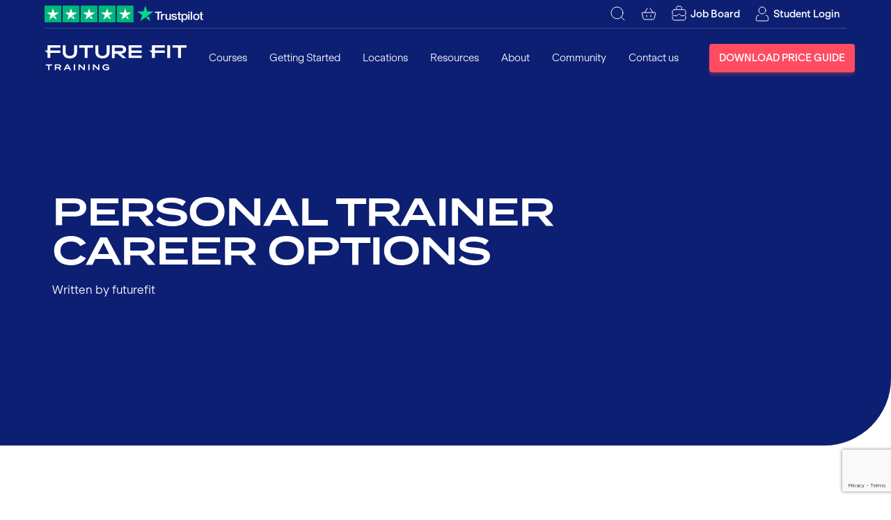

--- FILE ---
content_type: text/html; charset=UTF-8
request_url: https://www.futurefit.co.uk/blog/personal-trainer-career-options/
body_size: 118404
content:
<!DOCTYPE html>
<html class="no-js" lang="en-GB">
	<head>
		<meta charset="utf-8">
		<meta http-equiv="X-UA-Compatible" content="IE=edge">
		<meta name="viewport" content="width=device-width, initial-scale=1">
		<meta name='robots' content='index, follow, max-image-preview:large, max-snippet:-1, max-video-preview:-1' />
<script id="cookie-law-info-gcm-var-js">
var _ckyGcm = {"status":true,"default_settings":[{"analytics":"denied","advertisement":"denied","functional":"denied","necessary":"granted","ad_user_data":"denied","ad_personalization":"denied","regions":"All"}],"wait_for_update":2000,"url_passthrough":true,"ads_data_redaction":false}</script>
<script id="cookie-law-info-gcm-js" type="text/javascript" src="https://www.futurefit.co.uk/wp-content/plugins/cookie-law-info/lite/frontend/js/gcm.min.js"></script> <script id="cookieyes" type="text/javascript" src="https://cdn-cookieyes.com/client_data/340aa31ec167034ab22af8d8/script.js"></script>
	<!-- This site is optimized with the Yoast SEO plugin v26.8 - https://yoast.com/product/yoast-seo-wordpress/ -->
	<title>Personal Trainer Career Options - Future Fit</title>
	<meta name="description" content="In the first of a two-part series, our Head of School Paul Swainson looks at the diverse career options available to a qualified Personal Trainer." />
	<link rel="canonical" href="https://www.futurefit.co.uk/blog/personal-trainer-career-options/" />
	<meta property="og:locale" content="en_GB" />
	<meta property="og:type" content="article" />
	<meta property="og:title" content="Personal Trainer Career Options - Future Fit" />
	<meta property="og:description" content="In the first of a two-part series, our Head of School Paul Swainson looks at the diverse career options available to a qualified Personal Trainer." />
	<meta property="og:url" content="https://www.futurefit.co.uk/blog/personal-trainer-career-options/" />
	<meta property="og:site_name" content="Future Fit" />
	<meta property="article:publisher" content="https://www.facebook.com/FutureFitTrainingUK/" />
	<meta property="article:published_time" content="2019-09-19T13:38:06+00:00" />
	<meta property="article:modified_time" content="2022-11-03T12:09:16+00:00" />
	<meta name="author" content="futurefit" />
	<meta name="twitter:card" content="summary_large_image" />
	<meta name="twitter:creator" content="@futurefit_uk" />
	<meta name="twitter:site" content="@futurefit_uk" />
	<meta name="twitter:label1" content="Written by" />
	<meta name="twitter:data1" content="futurefit" />
	<meta name="twitter:label2" content="Estimated reading time" />
	<meta name="twitter:data2" content="2 minutes" />
	<script type="application/ld+json" class="yoast-schema-graph">{"@context":"https://schema.org","@graph":[{"@type":"Article","@id":"https://www.futurefit.co.uk/blog/personal-trainer-career-options/#article","isPartOf":{"@id":"https://www.futurefit.co.uk/blog/personal-trainer-career-options/"},"author":{"name":"futurefit","@id":"https://www.futurefit.co.uk/#/schema/person/aabf00906efcfa2973f639bcbffdc1b6"},"headline":"Personal Trainer Career Options","datePublished":"2019-09-19T13:38:06+00:00","dateModified":"2022-11-03T12:09:16+00:00","mainEntityOfPage":{"@id":"https://www.futurefit.co.uk/blog/personal-trainer-career-options/"},"wordCount":457,"publisher":{"@id":"https://www.futurefit.co.uk/#organization"},"articleSection":["Blog","Personal Training"],"inLanguage":"en-GB"},{"@type":"WebPage","@id":"https://www.futurefit.co.uk/blog/personal-trainer-career-options/","url":"https://www.futurefit.co.uk/blog/personal-trainer-career-options/","name":"Personal Trainer Career Options - Future Fit","isPartOf":{"@id":"https://www.futurefit.co.uk/#website"},"datePublished":"2019-09-19T13:38:06+00:00","dateModified":"2022-11-03T12:09:16+00:00","description":"In the first of a two-part series, our Head of School Paul Swainson looks at the diverse career options available to a qualified Personal Trainer.","breadcrumb":{"@id":"https://www.futurefit.co.uk/blog/personal-trainer-career-options/#breadcrumb"},"inLanguage":"en-GB","potentialAction":[{"@type":"ReadAction","target":["https://www.futurefit.co.uk/blog/personal-trainer-career-options/"]}]},{"@type":"BreadcrumbList","@id":"https://www.futurefit.co.uk/blog/personal-trainer-career-options/#breadcrumb","itemListElement":[{"@type":"ListItem","position":1,"name":"Home","item":"https://www.futurefit.co.uk/"},{"@type":"ListItem","position":2,"name":"Blog","item":"https://www.futurefit.co.uk/blog/"},{"@type":"ListItem","position":3,"name":"Personal Trainer Career Options"}]},{"@type":"WebSite","@id":"https://www.futurefit.co.uk/#website","url":"https://www.futurefit.co.uk/","name":"Future Fit Training","description":"Training that transforms lives","publisher":{"@id":"https://www.futurefit.co.uk/#organization"},"potentialAction":[{"@type":"SearchAction","target":{"@type":"EntryPoint","urlTemplate":"https://www.futurefit.co.uk/?s={search_term_string}"},"query-input":{"@type":"PropertyValueSpecification","valueRequired":true,"valueName":"search_term_string"}}],"inLanguage":"en-GB"},{"@type":"Organization","@id":"https://www.futurefit.co.uk/#organization","name":"Future Fit Training","url":"https://www.futurefit.co.uk/","logo":{"@type":"ImageObject","inLanguage":"en-GB","@id":"https://www.futurefit.co.uk/#/schema/logo/image/","url":"https://www.futurefit.co.uk/wp-content/uploads/2023/06/FFT_Wordmark_FutureBlue_RGB-01-1024x239-1-e1730216376357.png","contentUrl":"https://www.futurefit.co.uk/wp-content/uploads/2023/06/FFT_Wordmark_FutureBlue_RGB-01-1024x239-1-e1730216376357.png","width":512,"height":120,"caption":"Future Fit Training"},"image":{"@id":"https://www.futurefit.co.uk/#/schema/logo/image/"},"sameAs":["https://www.facebook.com/FutureFitTrainingUK/","https://x.com/futurefit_uk","https://www.linkedin.com/company/future-fit-training/"]},{"@type":"Person","@id":"https://www.futurefit.co.uk/#/schema/person/aabf00906efcfa2973f639bcbffdc1b6","name":"futurefit","image":{"@type":"ImageObject","inLanguage":"en-GB","@id":"https://www.futurefit.co.uk/#/schema/person/image/","url":"https://secure.gravatar.com/avatar/9c2080d86e31844d4d2a966ccfeb7e7a4b6b9e9592b5223ef3691086e8a8d604?s=96&d=mm&r=g","contentUrl":"https://secure.gravatar.com/avatar/9c2080d86e31844d4d2a966ccfeb7e7a4b6b9e9592b5223ef3691086e8a8d604?s=96&d=mm&r=g","caption":"futurefit"}}]}</script>
	<!-- / Yoast SEO plugin. -->


<script type='application/javascript'  id='pys-version-script'>console.log('PixelYourSite Free version 11.1.5.2');</script>
<link rel='dns-prefetch' href='//a.omappapi.com' />
<link rel="alternate" title="oEmbed (JSON)" type="application/json+oembed" href="https://www.futurefit.co.uk/wp-json/oembed/1.0/embed?url=https%3A%2F%2Fwww.futurefit.co.uk%2Fblog%2Fpersonal-trainer-career-options%2F" />
<link rel="alternate" title="oEmbed (XML)" type="text/xml+oembed" href="https://www.futurefit.co.uk/wp-json/oembed/1.0/embed?url=https%3A%2F%2Fwww.futurefit.co.uk%2Fblog%2Fpersonal-trainer-career-options%2F&#038;format=xml" />
<style id='wp-img-auto-sizes-contain-inline-css'>
img:is([sizes=auto i],[sizes^="auto," i]){contain-intrinsic-size:3000px 1500px}
/*# sourceURL=wp-img-auto-sizes-contain-inline-css */
</style>
<link rel='stylesheet' id='fft-css' href='https://www.futurefit.co.uk/wp-content/themes/fft/dist/css/main.css?ver=1764278561' media='all' />
<script id="jquery-core-js-extra">
var pysFacebookRest = {"restApiUrl":"https://www.futurefit.co.uk/wp-json/pys-facebook/v1/event","debug":""};
//# sourceURL=jquery-core-js-extra
</script>
<script src="https://www.futurefit.co.uk/wp-includes/js/jquery/jquery.min.js?ver=3.7.1" id="jquery-core-js"></script>
<script src="https://www.futurefit.co.uk/wp-content/plugins/pixelyoursite/dist/scripts/jquery.bind-first-0.2.3.min.js?ver=0.2.3" id="jquery-bind-first-js"></script>
<script src="https://www.futurefit.co.uk/wp-content/plugins/pixelyoursite/dist/scripts/js.cookie-2.1.3.min.js?ver=2.1.3" id="js-cookie-pys-js"></script>
<script src="https://www.futurefit.co.uk/wp-content/plugins/pixelyoursite/dist/scripts/tld.min.js?ver=2.3.1" id="js-tld-js"></script>
<script id="pys-js-extra">
var pysOptions = {"staticEvents":{"facebook":{"init_event":[{"delay":0,"type":"static","ajaxFire":false,"name":"PageView","pixelIds":["908430379181995"],"eventID":"e4a499bc-e5bf-48d3-a531-4a05d8c20a11","params":{"post_category":"Blog, Personal Training","page_title":"Personal Trainer Career Options","post_type":"post","post_id":445,"plugin":"PixelYourSite","user_role":"guest","event_url":"www.futurefit.co.uk/blog/personal-trainer-career-options/"},"e_id":"init_event","ids":[],"hasTimeWindow":false,"timeWindow":0,"woo_order":"","edd_order":""}]}},"dynamicEvents":[],"triggerEvents":[],"triggerEventTypes":[],"facebook":{"pixelIds":["908430379181995"],"advancedMatching":[],"advancedMatchingEnabled":false,"removeMetadata":false,"wooVariableAsSimple":false,"serverApiEnabled":true,"wooCRSendFromServer":false,"send_external_id":null,"enabled_medical":false,"do_not_track_medical_param":["event_url","post_title","page_title","landing_page","content_name","categories","category_name","tags"],"meta_ldu":false},"debug":"","siteUrl":"https://www.futurefit.co.uk","ajaxUrl":"https://www.futurefit.co.uk/wp-admin/admin-ajax.php","ajax_event":"434761fd4c","enable_remove_download_url_param":"1","cookie_duration":"7","last_visit_duration":"60","enable_success_send_form":"","ajaxForServerEvent":"1","ajaxForServerStaticEvent":"1","useSendBeacon":"1","send_external_id":"1","external_id_expire":"180","track_cookie_for_subdomains":"1","google_consent_mode":"1","gdpr":{"ajax_enabled":true,"all_disabled_by_api":false,"facebook_disabled_by_api":false,"analytics_disabled_by_api":false,"google_ads_disabled_by_api":false,"pinterest_disabled_by_api":false,"bing_disabled_by_api":false,"reddit_disabled_by_api":false,"externalID_disabled_by_api":false,"facebook_prior_consent_enabled":true,"analytics_prior_consent_enabled":true,"google_ads_prior_consent_enabled":null,"pinterest_prior_consent_enabled":true,"bing_prior_consent_enabled":true,"cookiebot_integration_enabled":false,"cookiebot_facebook_consent_category":"marketing","cookiebot_analytics_consent_category":"statistics","cookiebot_tiktok_consent_category":"marketing","cookiebot_google_ads_consent_category":"marketing","cookiebot_pinterest_consent_category":"marketing","cookiebot_bing_consent_category":"marketing","consent_magic_integration_enabled":false,"real_cookie_banner_integration_enabled":false,"cookie_notice_integration_enabled":false,"cookie_law_info_integration_enabled":true,"analytics_storage":{"enabled":true,"value":"granted","filter":false},"ad_storage":{"enabled":true,"value":"granted","filter":false},"ad_user_data":{"enabled":true,"value":"granted","filter":false},"ad_personalization":{"enabled":true,"value":"granted","filter":false}},"cookie":{"disabled_all_cookie":false,"disabled_start_session_cookie":false,"disabled_advanced_form_data_cookie":false,"disabled_landing_page_cookie":false,"disabled_first_visit_cookie":false,"disabled_trafficsource_cookie":false,"disabled_utmTerms_cookie":false,"disabled_utmId_cookie":false},"tracking_analytics":{"TrafficSource":"direct","TrafficLanding":"undefined","TrafficUtms":[],"TrafficUtmsId":[]},"GATags":{"ga_datalayer_type":"default","ga_datalayer_name":"dataLayerPYS"},"woo":{"enabled":false},"edd":{"enabled":false},"cache_bypass":"1769904093"};
//# sourceURL=pys-js-extra
</script>
<script src="https://www.futurefit.co.uk/wp-content/plugins/pixelyoursite/dist/scripts/public.js?ver=11.1.5.2" id="pys-js"></script>
<link rel="https://api.w.org/" href="https://www.futurefit.co.uk/wp-json/" /><link rel="alternate" title="JSON" type="application/json" href="https://www.futurefit.co.uk/wp-json/wp/v2/posts/445" /><link rel='shortlink' href='https://www.futurefit.co.uk/?p=445' />

<!--BEGIN: TRACKING CODE MANAGER (v2.5.0) BY INTELLYWP.COM IN HEAD//-->
<script>
    (function(w,d,s,l,i){w[l]=w[l]||[];w[l].push({'gtm.start':
    new Date().getTime(),event:'gtm.js'});var f=d.getElementsByTagName(s)[0],
    j=d.createElement(s),dl=l!='dataLayer'?'&l='+l:'';j.async=true;j.src=
    'https://www.googletagmanager.com/gtm.js?id='+i+dl;f.parentNode.insertBefore(j,f);
    })(window,document,'script','dataLayer','GTM-NW9RXP6');
    function gtag(){dataLayer.push(arguments);}
</script>
<!-- Event snippet for Submit lead form conversion page -->
<script>
  gtag('event', 'conversion', {'send_to': 'AW-16640716715/ydRCCNC2gMIZEKvf9P49'});
</script>
<!--END: https://wordpress.org/plugins/tracking-code-manager IN HEAD//--><link rel="icon" href="https://www.futurefit.co.uk/favicon.ico" sizes="32x32" />
<link rel="icon" href="https://www.futurefit.co.uk/wp-content/uploads/2024/12/favicon-fft.png" sizes="192x192" />
<link rel="apple-touch-icon" href="https://www.futurefit.co.uk/wp-content/uploads/2024/12/favicon-fft.png" />
<meta name="msapplication-TileImage" content="https://www.futurefit.co.uk/wp-content/uploads/2024/12/favicon-fft.png" />
		<style id="wp-custom-css">
			/* 1. Graduate stories
   ---------------------------------------------------------------- */

div.grad-points {
  margin-top: 10px;
}

.grad-points strong {
  font-family: 'TerminaDemi', sans-serif;
  font-weight: normal;
  text-transform: uppercase;
  font-size: 0.8em;
  color: var(--clr-heading);
}


/* 2. Icon animations
   ---------------------------------------------------------------- */

.icon-item {
  .icon-container {
    transition: transform 0.5s ease-out;
    transform: translateY(8px);

    svg {
      transition: transform 0.5s ease-out;
    }
  }

  &:hover {
    .icon-container {
      transform: translateY(0);

      svg {
        transform: scale(1.08);
      }
    }
  }
}



/* 10. Utility links
   ---------------------------------------------------------------- */

.card-stack .card-actions a {
  color: var(--clr-brand-primary) !important;
	text-shadow: 0px 2px 3px rgba(0,0,0,0.5);
} 


/* 11. For Business CTA
   ---------------------------------------------------------------- */

#ffb-cta {
	background: var(--clr-brand-secondary);
	background-image: url(/wp-content/uploads/2025/12/FFB-CTA-Chevron-05_opac.png);
	background-repeat: repeat-x;
	background-position: center;
	background-size: contain;
	transition: background-position-x 4000ms ease;
	padding: 20px;
	margin-top: 0;
	margin-bottom: 0;

	h2 {
		color: white;
		font-size: 16px;
		font-family: var(--font-body);
		font-weight: 300 !important;

		.ffb-cta-title {
			font-family: var(--font-heading);
			padding-bottom: 10px;
			font-size: 1.4rem;
			font-weight: 700;
		}
	}

	.btn {
		background: white;
		margin-top: 10px;
		color: var(--clr-brand-secondary);
	}

	.text-block-heading {
		grid-column: 1 / 7;
	}

	.text-block-content {
		grid-column: 8 / 12;
	}
}

#ffb-cta:hover {
	background-position-x: calc(50% + 100%);
	transition: background-position-x 4000ms ease;
}


/* SET FOR SUCCESS */


.page-id-270218 div.theme-tertiary{
	background-color: rgba(175, 240, 117, .6)
 !important;
	.icon-text, .icon-label, h2, p{
		color: black !important;
	}
}

.page-id-270218 div.theme-tertiary{
	background-color: rgba(175, 240, 117, 1);
}

#s4s-info-block{
	background-color: rgba(175, 240, 117, 0.6) !important;
	h2, h3, p {
		color: black;
	}
	h3 {
		font-family: var(--font-display);
    font-weight: var(--font-display-weight);
    text-transform: var(--font-display-case);
    letter-spacing: var(--_tracking, var(--font-display-tracking));
    line-height: 1.2;
	}
	.btn-group a {
		background-color: black
	}
	padding-top: 40px;
	padding-bottom: 40px;
}

/* TEMP */
.video-placeholder-youtube {
    position: absolute !important;
    top: 0;
    left: 0;
    width: 100% !important;
    height: 100% !important;
}

/* Remarketing LP Icon Block Color Change */
#red-icon{
    background-color: rgb(255, 76, 97) !important; /* block background */
	padding-bottom: 40px !important;
	.icon-label{
		color: white
	}
	.icon-text{
		color: white
	}
	.icon-container{
		color: var(--clr-fft-blue)
	}
}

/* Remarketing LP Stats Block Padding & Color Changes */
#stats{
	background-color: rgb(255, 76, 97) !important; 
	padding-bottom: 40px !important;
	padding-top: 40px !important;
	.section-heading{
		color: white
	}
	.stat-value{
		color: white		
	}
	.stat-label{
		color: white
	}
}

/* Remarketing LP S4S Block Padding & Color Changes */
#s4s{
	background-color: rgb(255, 76, 97) !important; 
	padding-bottom: 40px !important;
	padding-top: 40px !important;
	.section-sub-heading{
		color: white
	}
	.section-heading{
		color: white		
	}
	p{
		color: white
	}
}


		</style>
				<script>document.documentElement.className=document.documentElement.className.replace('no-js','has-js');</script>
	</head>
	<body class="wp-singular post-template-default single single-post postid-445 single-format-standard wp-theme-fft has-hero has-fixed-header">

		
<!--BEGIN: TRACKING CODE MANAGER (v2.5.0) BY INTELLYWP.COM IN BODY//-->
<!-- Google Tag Manager (noscript) -->
<noscript><iframe src="https://www.googletagmanager.com/ns.html?id=GTM-NW9RXP6" height="0" width="0"></iframe></noscript>
<!-- End Google Tag Manager (noscript) -->
<!--END: https://wordpress.org/plugins/tracking-code-manager IN BODY//--><div id="mobile-navigation" class="mobile-navigation">

	<div class="mobile-navigation-inner">

		
<div class="header-utils">

	<div class="container">

					<a href="https://uk.trustpilot.com/review/www.futurefit.co.uk" target="_blank" rel="noreferrer">
				<svg aria-hidden="true" class="trustpilot-ref" width="347" height="36" viewBox="0 0 347 36" fill="none"><path d="M238.013 13H252.979V15.681H247.094V30.7519H243.858V15.681H238V13H238.013ZM251.339 17.8984H254.105V20.3789H254.158C254.249 20.0281 254.419 19.6899 254.667 19.3641C254.914 19.0384 255.215 18.7252 255.567 18.4621C255.919 18.1865 256.311 17.9736 256.741 17.7982C257.172 17.6353 257.615 17.5476 258.059 17.5476C258.398 17.5476 258.646 17.5601 258.777 17.5727C258.907 17.5852 259.037 17.6102 259.181 17.6228V20.3538C258.972 20.3163 258.763 20.2912 258.542 20.2661C258.32 20.2411 258.111 20.2286 257.902 20.2286C257.407 20.2286 256.937 20.3288 256.493 20.5167C256.05 20.7046 255.671 20.9928 255.345 21.3561C255.019 21.7319 254.758 22.1829 254.562 22.7341C254.366 23.2854 254.275 23.9118 254.275 24.6258V30.7394H251.326V17.8984L251.339 17.8984ZM272.737 30.7519H269.841V28.9605H269.789C269.423 29.6119 268.888 30.1256 268.171 30.5139C267.453 30.9023 266.723 31.1027 265.979 31.1027C264.217 31.1027 262.939 30.6893 262.156 29.8499C261.373 29.0106 260.982 27.7453 260.982 26.054V17.8984H263.93V25.7784C263.93 26.9059 264.152 27.7077 264.609 28.1712C265.052 28.6347 265.692 28.8728 266.501 28.8728C267.127 28.8728 267.636 28.7851 268.053 28.5972C268.471 28.4092 268.81 28.1712 269.058 27.858C269.319 27.5574 269.502 27.1815 269.619 26.7556C269.737 26.3296 269.789 25.8661 269.789 25.365V17.9109H272.737V30.7519ZM276.761 26.6303C276.852 27.4571 277.178 28.0334 277.739 28.3717C278.314 28.6974 278.992 28.8728 279.788 28.8728C280.062 28.8728 280.375 28.8477 280.727 28.8101C281.08 28.7726 281.419 28.6849 281.719 28.5721C282.032 28.4594 282.28 28.284 282.489 28.0585C282.684 27.833 282.776 27.5448 282.763 27.1815C282.75 26.8182 282.606 26.5175 282.345 26.292C282.084 26.054 281.758 25.8786 281.354 25.7283C280.949 25.5905 280.492 25.4652 279.971 25.365C279.449 25.2648 278.927 25.152 278.392 25.0393C277.844 24.9265 277.309 24.7762 276.8 24.6133C276.291 24.4504 275.834 24.2249 275.43 23.9368C275.025 23.6612 274.699 23.2979 274.464 22.8594C274.217 22.4209 274.099 21.8822 274.099 21.2308C274.099 20.5292 274.282 19.953 274.634 19.4769C274.986 19.0008 275.443 18.625 275.978 18.3369C276.526 18.0487 277.126 17.8483 277.792 17.723C278.457 17.6102 279.096 17.5476 279.697 17.5476C280.388 17.5476 282.054 17.6228 282.68 17.7606C283.306 17.8984 282.88 18.1239 283.389 18.4496C283.898 18.7628 284.315 19.1762 284.655 19.6773C284.994 20.1785 285.203 20.7923 285.294 21.5064H282.215C282.071 20.8299 281.758 20.3664 281.249 20.1409C280.74 19.9028 280.153 19.7901 279.501 19.7901C279.292 19.7901 279.044 19.8026 278.757 19.8402C278.47 19.8778 278.209 19.9404 277.948 20.0281C277.7 20.1158 277.492 20.2536 277.309 20.429C277.139 20.6044 277.048 20.8299 277.048 21.118C277.048 21.4688 277.178 21.7444 277.426 21.9574C277.674 22.1704 278 22.3458 278.405 22.4961C278.809 22.6339 279.266 22.7592 279.788 22.8594C280.31 22.9596 280.845 23.0724 281.393 23.1851C281.928 23.2979 282.45 23.4482 282.972 23.6111C283.493 23.7739 283.95 23.9994 284.355 24.2876C284.759 24.5757 285.085 24.9265 285.333 25.3525C285.581 25.7784 285.712 26.3171 285.712 26.9435C285.712 27.7077 285.529 28.3466 285.164 28.8853C284.798 29.4115 284.328 29.8499 283.754 30.1757C283.18 30.5014 282.528 30.7519 281.823 30.9023C281.119 31.0526 280.414 31.1278 279.723 31.1278C278.875 31.1278 278.092 31.0401 277.374 30.8522C276.656 30.6643 276.03 30.3886 275.508 30.0253C274.986 29.6495 274.569 29.186 274.269 28.6347C273.969 28.0835 273.812 27.4195 273.786 26.6553H276.761V26.6303ZM286.494 17.8984H288.726V14.0398H291.674V17.8984H294.336V20.0156H291.674V26.8808C291.674 27.1815 291.687 27.4321 291.713 27.6576C291.74 27.8705 291.805 28.0585 291.896 28.2088C291.987 28.3591 292.131 28.4719 292.327 28.5471C292.522 28.6222 292.77 28.6598 293.11 28.6598C293.318 28.6598 293.527 28.6598 293.736 28.6473C293.945 28.6347 294.153 28.6097 294.362 28.5596V30.7519C294.036 30.7895 293.71 30.8146 293.41 30.8522C293.096 30.8898 292.783 30.9023 292.457 30.9023C291.674 30.9023 291.048 30.8271 290.578 30.6893C290.109 30.5515 289.73 30.3385 289.469 30.0629C289.195 29.7873 289.026 29.4491 288.921 29.0356C288.83 28.6222 288.765 28.1462 288.752 27.62V20.0406H286.52V17.8984H286.494ZM295.424 17.8984H298.216V19.6398H298.268C298.686 18.8881 299.26 18.3619 300.003 18.0362C300.747 17.7105 301.543 17.5476 302.417 17.5476C303.474 17.5476 304.387 17.723 305.17 18.0863C305.953 18.4371 306.605 18.9257 307.127 19.5521C307.649 20.1785 308.028 20.9051 308.289 21.7319C308.55 22.5587 308.68 23.4482 308.68 24.3878C308.68 25.2522 308.563 26.0916 308.328 26.8934C308.093 27.7077 307.741 28.4218 307.271 29.0482C306.801 29.6746 306.201 30.1631 305.47 30.539C304.74 30.9148 303.892 31.1027 302.9 31.1027C302.469 31.1027 302.039 31.0651 301.608 30.99C301.178 30.9148 300.76 30.7895 300.369 30.6267C299.977 30.4638 299.599 30.2508 299.273 29.9878C298.933 29.7247 298.659 29.424 298.425 29.0857H298.372V35.5H295.424V17.8984ZM305.731 24.3377C305.731 23.7614 305.653 23.1977 305.496 22.6464C305.34 22.0952 305.105 21.6192 304.792 21.1932C304.479 20.7673 304.087 20.429 303.631 20.1785C303.161 19.9279 302.626 19.7901 302.026 19.7901C300.786 19.7901 299.847 20.2035 299.22 21.0303C298.594 21.8572 298.281 22.9596 298.281 24.3377C298.281 24.9891 298.359 25.5905 298.529 26.1417C298.699 26.6929 298.933 27.169 299.273 27.5699C299.599 27.9708 299.99 28.284 300.447 28.5095C300.904 28.7475 301.439 28.8602 302.039 28.8602C302.717 28.8602 303.278 28.7224 303.748 28.4594C304.218 28.1963 304.596 27.8455 304.896 27.4321C305.196 27.0061 305.418 26.5301 305.549 25.9914C305.666 25.4527 305.731 24.9015 305.731 24.3377ZM309.937 13H312.886V15.681H309.937V13ZM309.937 17.8984H312.886V30.7519H309.937V17.8984ZM315.522 13H318.47V30.7519H315.522V13ZM327.512 31.1027C326.443 31.1027 325.49 30.9273 324.655 30.5891C323.82 30.2508 323.115 29.7748 322.528 29.186C321.954 28.5846 321.511 27.8705 321.21 27.0437C320.91 26.2169 320.754 25.3023 320.754 24.3126C320.754 23.3355 320.91 22.4335 321.21 21.6066C321.511 20.7798 321.954 20.0657 322.528 19.4644C323.102 18.863 323.82 18.3995 324.655 18.0612C325.49 17.723 326.443 17.5476 327.512 17.5476C328.582 17.5476 329.535 17.723 330.37 18.0612C331.205 18.3995 331.91 18.8756 332.497 19.4644C333.071 20.0657 333.514 20.7798 333.814 21.6066C334.115 22.4335 334.271 23.3355 334.271 24.3126C334.271 25.3023 334.115 26.2169 333.814 27.0437C333.514 27.8705 333.071 28.5846 332.497 29.186C331.923 29.7873 331.205 30.2508 330.37 30.5891C329.535 30.9273 328.582 31.1027 327.512 31.1027ZM327.512 28.8602C328.165 28.8602 328.739 28.7224 329.222 28.4594C329.704 28.1963 330.096 27.8455 330.409 27.4195C330.722 26.9936 330.944 26.505 331.101 25.9663C331.244 25.4276 331.322 24.8764 331.322 24.3126C331.322 23.7614 331.244 23.2227 331.101 22.6715C330.957 22.1203 330.722 21.6442 330.409 21.2183C330.096 20.7923 329.704 20.4541 329.222 20.191C328.739 19.9279 328.165 19.7901 327.512 19.7901C326.86 19.7901 326.286 19.9279 325.803 20.191C325.32 20.4541 324.929 20.8048 324.616 21.2183C324.303 21.6442 324.081 22.1203 323.924 22.6715C323.781 23.2227 323.703 23.7614 323.703 24.3126C323.703 24.8764 323.781 25.4276 323.924 25.9663C324.068 26.505 324.303 26.9936 324.616 27.4195C324.929 27.8455 325.32 28.1963 325.803 28.4594C326.286 28.735 326.86 28.8602 327.512 28.8602ZM334.132 17.8984H336.363V14.0398H339.312V17.8984H341.974V20.0156H339.312V26.8808C339.312 27.1815 339.325 27.4321 339.351 27.6576C339.377 27.8705 339.443 28.0585 339.534 28.2088C339.625 28.3591 339.769 28.4719 339.965 28.5471C340.16 28.6222 340.408 28.6598 340.747 28.6598C340.956 28.6598 341.165 28.6598 341.374 28.6473C341.582 28.6347 341.791 28.6097 342 28.5596V30.7519C341.674 30.7895 341.348 30.8146 341.048 30.8522C340.734 30.8898 340.421 30.9023 340.095 30.9023C339.312 30.9023 338.686 30.8271 338.216 30.6893C337.746 30.5515 337.368 30.3385 337.107 30.0629C336.833 29.7873 336.664 29.4491 336.559 29.0356C336.468 28.6222 336.403 28.1462 336.39 27.62V20.0406H334.158V17.8984L334.132 17.8984Z" fill="currentColor"/><path d="M235.003 12.8555H221.637L217.508 0.205566L213.367 12.8555L200 12.8426L210.825 20.6687L206.683 33.3057L217.508 25.4926L228.32 33.3057L224.191 20.6687L235.003 12.8555V12.8555Z" fill="#04DA8D"/><path d="M225.12 23.5297L224.191 20.6687L217.508 25.4926L225.12 23.5297Z" fill="#005128"/><rect width="36" height="36" fill="#00B67A"/><path d="M30.7226 15.1473L10.1371 30.0867L13.1409 20.8536L5.27783 15.1473H14.997L18.0002 5.91357L21.0034 15.1473H30.7226V15.1473ZM18.001 24.381L23.6229 23.1996L25.8628 30.0867L18.001 24.381Z" fill="white"/><rect width="36" height="36" transform="translate(39)" fill="#00B67A"/><path d="M69.7221 15.1473L49.1366 30.0867L52.1405 20.8536L44.2773 15.1473H53.9965L56.9997 5.91357L60.0029 15.1473H69.7221V15.1473ZM57.0005 24.381L62.6224 23.1996L64.8623 30.0867L57.0005 24.381Z" fill="white"/><rect width="36" height="36" transform="translate(78)" fill="#00B67A"/><path d="M108.723 15.1473L88.1371 30.0867L91.1409 20.8536L83.2778 15.1473H92.997L96.0002 5.91357L99.0034 15.1473H108.723V15.1473ZM96.001 24.381L101.623 23.1996L103.863 30.0867L96.001 24.381Z" fill="white"/><rect width="36" height="36" transform="translate(117)" fill="#00B67A"/><path d="M147.723 15.1473L127.137 30.0867L130.141 20.8536L122.278 15.1473H131.997L135 5.91357L138.003 15.1473H147.723V15.1473ZM135.001 24.381L140.623 23.1996L142.863 30.0867L135.001 24.381Z" fill="white"/><rect width="36" height="36" transform="translate(156)" fill="#00B67A"/><path d="M186.723 15.1473L166.137 30.0867L169.141 20.8536L161.278 15.1473H170.997L174 5.91357L177.003 15.1473H186.723V15.1473ZM174.001 24.381L179.623 23.1996L181.863 30.0867L174.001 24.381Z" fill="white"/></svg>			</a>
		
		<div class="header-utils-icons">
			<button aria-label="Search" aria-controls="mobile-navigation-search-bar">
				<svg width="24" height="24" viewBox="0 0 24 24" fill="none" stroke="currentColor" stroke-width="1" stroke-linecap="round" stroke-linejoin="round" class="ai ai-Search"><path d="M21 21l-4.486-4.494M19 10.5a8.5 8.5 0 1 1-17 0 8.5 8.5 0 0 1 17 0z"/></svg>
			</button>
							<button aria-label="Cart" aria-controls="mobile-navigation-fft-cart" data-cart-count="0">
					<svg width="24" height="24" viewBox="0 0 24 24" fill="none" stroke="currentColor" stroke-width="1" stroke-linecap="round" stroke-linejoin="round" class="ai ai-Basket"><path d="M2.31 11.242A1 1 0 0 1 3.28 10h17.44a1 1 0 0 1 .97 1.242l-1.811 7.243A2 2 0 0 1 17.939 20H6.061a2 2 0 0 1-1.94-1.515L2.31 11.243z"/><path d="M9 14v2"/><path d="M15 14v2"/><path d="M6 10l4-6"/><path d="M18 10l-4-6"/></svg>
				</button>
										<a href="https://jobs.futurefit.co.uk" target="_blank" rel="noreferral">
					<svg width="24" height="24" viewBox="0 0 24 24" fill="none" stroke="currentColor" stroke-width="1" stroke-linecap="round" stroke-linejoin="round" class="ai ai-Briefcase"><path d="M2 15.7619V18.1429C2 19.7208 3.27599 21 4.85 21H18.15C19.724 21 21 19.7208 21 18.1429V15.7619M7.7 4.33333V2.90476C7.7 1.85279 8.55066 1 9.6 1H13.4C14.4493 1 15.3 1.85279 15.3 2.90476V4.33333M4.85 5.7619H18.15C19.724 5.7619 21 7.04109 21 8.61905V12.6095C21 13.5881 20.2603 14.4075 19.2891 14.5049L14.738 14.761C14.2429 14.7888 13.8027 14.4473 13.7055 13.9598C13.5279 13.0694 12.7481 12.4286 11.8424 12.4286H11.1576C10.2519 12.4286 9.47215 13.0694 9.29452 13.9598C9.19727 14.4473 8.75709 14.7888 8.26195 14.761L3.71094 14.5049C2.73966 14.4075 2 13.5881 2 12.6095V8.61905C2 7.04109 3.27599 5.7619 4.85 5.7619Z"/></svg>
					<span>Job Board</span>
				</a>
										<button aria-label="Login" aria-controls="mobile-navigation-fft-login-links">
					<svg width="24" height="24" viewBox="0 0 24 24" fill="none" stroke="currentColor" stroke-width="1" stroke-linecap="round" stroke-linejoin="round" class="ai ai-Person"><circle cx="12" cy="7" r="5"/><path d="M17 14h.352a3 3 0 0 1 2.976 2.628l.391 3.124A2 2 0 0 1 18.734 22H5.266a2 2 0 0 1-1.985-2.248l.39-3.124A3 3 0 0 1 6.649 14H7"/></svg>
					<span>Student Login</span>
				</button>
					</div>
	</div>

	<div class="header-utils-tray theme-base-shade">
		<div class="container container-narrower">
			<div id="mobile-navigation-search-bar" class="search-bar">
				<form role="search" method="get" class="search-form" action="https://www.futurefit.co.uk">
	<label>
		<span>What are you looking for?</span>
		<input type="search" class="search-field" placeholder="E.g. Personal training" value="" name="s">
	</label>
	<input type="submit" class="sr-only search-submit" value="Submit">
</form>			</div>
							<div id="mobile-navigation-fft-cart" class="ff-cart" data-cart>
					
	<div class="alert alert-info">Your basket is currently empty</div>

				</div>
						<div id="mobile-navigation-fft-login-links" class="ff-login-links">
				
	<div>
		<span>Flex</span>
		<p>Login to Flex to access your training, schedule your courses and get support.</p>
					<a href="https://flex.futurefit.co.uk/login" class="btn btn-primary" target="_blank" rel="noreferrer">Login</a>
			</div>


	<div>
		<span>Pro Zone</span>
		<p>Login to Future Fit's online CPD training platform for the serious on the go fitness professional.</p>
					<a href="https://prozone.futurefit.co.uk" class="btn btn-primary" target="_blank" rel="noreferrer">Login</a>
			</div>

			</div>
		</div>
	</div>

</div><nav><ul class="mobile-navigation-items"><li class=" menu-item menu-item-type-post_type menu-item-object-page menu-item-has-children"><a href="https://www.futurefit.co.uk/courses/"><span>Courses</span><svg width="20" height="20" viewBox="0 0 20 20" fill="none" xmlns="http://www.w3.org/2000/svg"><path d="M14.7071 9.29289C15.0976 9.68342 15.0976 10.3166 14.7071 10.7071L6.70711 18.7071C6.31658 19.0976 5.68342 19.0976 5.29289 18.7071C4.90237 18.3166 4.90237 17.6834 5.29289 17.2929L12.5858 10L5.2929 2.70711C4.90237 2.31658 4.90237 1.68342 5.2929 1.29289C5.68342 0.902369 6.31659 0.902369 6.70711 1.29289L14.7071 9.29289Z" fill="currentColor" /></svg></a><ul><li><button class="back">&larr; Back</button></li><li class="menu-item-title"><h2><a href="https://www.futurefit.co.uk/courses/">Courses</a></h2></li><li class=" menu-item menu-item-type-taxonomy menu-item-object-course-cat menu-item-has-children"><a href="https://www.futurefit.co.uk/personal-training-courses/"><span>Personal Training</span><svg width="20" height="20" viewBox="0 0 20 20" fill="none" xmlns="http://www.w3.org/2000/svg"><path d="M14.7071 9.29289C15.0976 9.68342 15.0976 10.3166 14.7071 10.7071L6.70711 18.7071C6.31658 19.0976 5.68342 19.0976 5.29289 18.7071C4.90237 18.3166 4.90237 17.6834 5.29289 17.2929L12.5858 10L5.2929 2.70711C4.90237 2.31658 4.90237 1.68342 5.2929 1.29289C5.68342 0.902369 6.31659 0.902369 6.70711 1.29289L14.7071 9.29289Z" fill="currentColor" /></svg></a><ul><li class=" menu-item menu-item-type-post_type menu-item-object-course"><a href="https://www.futurefit.co.uk/personal-training-courses/level-5-elite-personal-trainer-course-rsph/">Level 5 Elite Personal Trainer & Nutrition Specialist</a></li>
<li class=" menu-item menu-item-type-post_type menu-item-object-course"><a href="https://www.futurefit.co.uk/personal-training-courses/level-4-elite-personal-trainer-course/">Level 4 Elite Personal Trainer</a></li>
<li class=" menu-item menu-item-type-post_type menu-item-object-course"><a href="https://www.futurefit.co.uk/personal-training-courses/level-3-personal-trainer-course/">Level 3 Personal Trainer</a></li>
<li class=" menu-item menu-item-type-post_type menu-item-object-course"><a href="https://www.futurefit.co.uk/personal-training-courses/level-2-gym-instructor-course/">Level 2 Gym Instructor</a></li>
<li class=" menu-item menu-item-type-taxonomy menu-item-object-course-cat"><a href="https://www.futurefit.co.uk/personal-training-cpd-courses/">Personal Training CPD</a></li>
	</ul>
</li>
<li class=" menu-item menu-item-type-taxonomy menu-item-object-course-cat menu-item-has-children"><a href="https://www.futurefit.co.uk/nutrition-courses/"><span>Nutrition</span><svg width="20" height="20" viewBox="0 0 20 20" fill="none" xmlns="http://www.w3.org/2000/svg"><path d="M14.7071 9.29289C15.0976 9.68342 15.0976 10.3166 14.7071 10.7071L6.70711 18.7071C6.31658 19.0976 5.68342 19.0976 5.29289 18.7071C4.90237 18.3166 4.90237 17.6834 5.29289 17.2929L12.5858 10L5.2929 2.70711C4.90237 2.31658 4.90237 1.68342 5.2929 1.29289C5.68342 0.902369 6.31659 0.902369 6.70711 1.29289L14.7071 9.29289Z" fill="currentColor" /></svg></a><ul><li class=" menu-item menu-item-type-custom menu-item-object-custom"><a href="https://www.futurefit.co.uk/nutrition-courses/access-to-he-nutritionist-and-dietitian-course-with-level-4-rsph-level-5-nutrition/"><span>Access to HE - Nutritionist and Dietitian Course with Level 4 & 5 Nutrition Specialist<span class="label">New</span></span></a></li>
<li class=" menu-item menu-item-type-post_type menu-item-object-course"><a href="https://www.futurefit.co.uk/nutrition-courses/level-5-nutrition-specialist/">Level 5 Nutrition Specialist</a></li>
<li class=" menu-item menu-item-type-post_type menu-item-object-course"><a href="https://www.futurefit.co.uk/nutrition-courses/level-4-nutrition-specialist/"><span>Level 4 Nutrition Specialist<span class="label">Recently Updated</span></span></a></li>
<li class=" menu-item menu-item-type-post_type menu-item-object-course"><a href="https://www.futurefit.co.uk/nutrition-courses/level-3-nutrition/">Level 3 Nutrition</a></li>
<li class=" menu-item menu-item-type-taxonomy menu-item-object-course-cat"><a href="https://www.futurefit.co.uk/nutrition-cpd-courses/">Nutrition CPD Courses</a></li>
	</ul>
</li>
<li class=" menu-item menu-item-type-taxonomy menu-item-object-course-cat menu-item-has-children"><a href="https://www.futurefit.co.uk/pilates-courses/"><span>Pilates</span><svg width="20" height="20" viewBox="0 0 20 20" fill="none" xmlns="http://www.w3.org/2000/svg"><path d="M14.7071 9.29289C15.0976 9.68342 15.0976 10.3166 14.7071 10.7071L6.70711 18.7071C6.31658 19.0976 5.68342 19.0976 5.29289 18.7071C4.90237 18.3166 4.90237 17.6834 5.29289 17.2929L12.5858 10L5.2929 2.70711C4.90237 2.31658 4.90237 1.68342 5.2929 1.29289C5.68342 0.902369 6.31659 0.902369 6.70711 1.29289L14.7071 9.29289Z" fill="currentColor" /></svg></a><ul><li class=" menu-item menu-item-type-post_type menu-item-object-course"><a href="https://www.futurefit.co.uk/pilates-courses/level-4-pilates-master-practitioner-course-with-reformer/"><span>Level 4 Mat & Reformer Pilates Course – Master Practitioner<span class="label">New</span></span></a></li>
<li class=" menu-item menu-item-type-post_type menu-item-object-course"><a href="https://www.futurefit.co.uk/pilates-courses/level-4-mat-pilates-instructor-training/">Level 4 Mat Pilates Instructor Training Course</a></li>
<li class=" menu-item menu-item-type-post_type menu-item-object-course"><a href="https://www.futurefit.co.uk/pilates-courses/level-3-mat-pilates-instructor-course/">Level 3 Mat Pilates Instructor</a></li>
<li class=" menu-item menu-item-type-taxonomy menu-item-object-course-cat"><a href="https://www.futurefit.co.uk/pilates-cpd-courses/">Pilates Instructor CPD Courses</a></li>
	</ul>
</li>
<li class=" menu-item menu-item-type-custom menu-item-object-custom menu-item-has-children"><a href="https://www.futurefit.co.uk/sports-massage-courses/"><span>Sports Massage</span><svg width="20" height="20" viewBox="0 0 20 20" fill="none" xmlns="http://www.w3.org/2000/svg"><path d="M14.7071 9.29289C15.0976 9.68342 15.0976 10.3166 14.7071 10.7071L6.70711 18.7071C6.31658 19.0976 5.68342 19.0976 5.29289 18.7071C4.90237 18.3166 4.90237 17.6834 5.29289 17.2929L12.5858 10L5.2929 2.70711C4.90237 2.31658 4.90237 1.68342 5.2929 1.29289C5.68342 0.902369 6.31659 0.902369 6.70711 1.29289L14.7071 9.29289Z" fill="currentColor" /></svg></a><ul><li class=" menu-item menu-item-type-custom menu-item-object-custom"><a href="https://www.futurefit.co.uk/sports-massage-courses/access-to-he-course-physiotherapy-with-level-3-level-4-sports-massage/">Access to HE - Physiotherapy with Level 3 and Level 4 Sports Massage</a></li>
<li class=" menu-item menu-item-type-custom menu-item-object-custom"><a href="https://www.futurefit.co.uk/sports-massage-courses/level-3-sports-massage-course/">Level 3 Sports Massage</a></li>
<li class=" menu-item menu-item-type-custom menu-item-object-custom"><a href="https://www.futurefit.co.uk/sports-massage-courses/level-4-sports-massage-course/">Level 4 Sports Massage Course</a></li>
	</ul>
</li>
<li class=" menu-item menu-item-type-custom menu-item-object-custom menu-item-has-children"><a href="https://www.futurefit.co.uk/strength-conditioning-courses/"><span>Strength & Conditioning</span><svg width="20" height="20" viewBox="0 0 20 20" fill="none" xmlns="http://www.w3.org/2000/svg"><path d="M14.7071 9.29289C15.0976 9.68342 15.0976 10.3166 14.7071 10.7071L6.70711 18.7071C6.31658 19.0976 5.68342 19.0976 5.29289 18.7071C4.90237 18.3166 4.90237 17.6834 5.29289 17.2929L12.5858 10L5.2929 2.70711C4.90237 2.31658 4.90237 1.68342 5.2929 1.29289C5.68342 0.902369 6.31659 0.902369 6.70711 1.29289L14.7071 9.29289Z" fill="currentColor" /></svg></a><ul><li class=" menu-item menu-item-type-custom menu-item-object-custom"><a href="https://www.futurefit.co.uk/strength-conditioning-courses/level-4-strength-conditioning/">Level 4 Strength & Conditioning Course</a></li>
	</ul>
</li>
<li class=" menu-item menu-item-type-taxonomy menu-item-object-course-cat menu-item-has-children"><a href="https://www.futurefit.co.uk/leadership-and-management/"><span><span>Leadership and Management<span class="label">New</span></span></span><svg width="20" height="20" viewBox="0 0 20 20" fill="none" xmlns="http://www.w3.org/2000/svg"><path d="M14.7071 9.29289C15.0976 9.68342 15.0976 10.3166 14.7071 10.7071L6.70711 18.7071C6.31658 19.0976 5.68342 19.0976 5.29289 18.7071C4.90237 18.3166 4.90237 17.6834 5.29289 17.2929L12.5858 10L5.2929 2.70711C4.90237 2.31658 4.90237 1.68342 5.2929 1.29289C5.68342 0.902369 6.31659 0.902369 6.70711 1.29289L14.7071 9.29289Z" fill="currentColor" /></svg></a><ul><li class=" menu-item menu-item-type-post_type menu-item-object-course"><a href="https://www.futurefit.co.uk/leadership-and-management/level-3-award-in-principles-of-management-course/"><span>Level 3 Award in Principles of Management Course<span class="label">New</span></span></a></li>
<li class=" menu-item menu-item-type-post_type menu-item-object-course"><a href="https://www.futurefit.co.uk/leadership-and-management/level-3-certificate-in-principles-of-management-and-business-course/"><span>Level 3 Certificate in Principles of Management and Business Course<span class="label">New</span></span></a></li>
<li class=" menu-item menu-item-type-post_type menu-item-object-course"><a href="https://www.futurefit.co.uk/leadership-and-management/level-3-diploma-in-principles-of-management-and-people-course/"><span>Level 3 Diploma in Principles of Management and People Course<span class="label">New</span></span></a></li>
	</ul>
</li>
<li class=" menu-item menu-item-type-custom menu-item-object-custom menu-item-has-children"><a href="https://www.futurefit.co.uk/life-coaching-courses/"><span>Life Coaching</span><svg width="20" height="20" viewBox="0 0 20 20" fill="none" xmlns="http://www.w3.org/2000/svg"><path d="M14.7071 9.29289C15.0976 9.68342 15.0976 10.3166 14.7071 10.7071L6.70711 18.7071C6.31658 19.0976 5.68342 19.0976 5.29289 18.7071C4.90237 18.3166 4.90237 17.6834 5.29289 17.2929L12.5858 10L5.2929 2.70711C4.90237 2.31658 4.90237 1.68342 5.2929 1.29289C5.68342 0.902369 6.31659 0.902369 6.70711 1.29289L14.7071 9.29289Z" fill="currentColor" /></svg></a><ul><li class=" menu-item menu-item-type-custom menu-item-object-custom"><a href="https://www.futurefit.co.uk/life-coaching-courses/level-3-life-coaching-course/">Level 3 Life Coaching</a></li>
<li class=" menu-item menu-item-type-custom menu-item-object-custom"><a href="https://www.futurefit.co.uk/life-coaching-courses/level-5-life-coaching-course/">Level 5 Life Coaching</a></li>
	</ul>
</li>
<li class=" menu-item menu-item-type-taxonomy menu-item-object-course-cat menu-item-has-children"><a href="https://www.futurefit.co.uk/health-and-wellbeing-courses/"><span>Health & Wellbeing</span><svg width="20" height="20" viewBox="0 0 20 20" fill="none" xmlns="http://www.w3.org/2000/svg"><path d="M14.7071 9.29289C15.0976 9.68342 15.0976 10.3166 14.7071 10.7071L6.70711 18.7071C6.31658 19.0976 5.68342 19.0976 5.29289 18.7071C4.90237 18.3166 4.90237 17.6834 5.29289 17.2929L12.5858 10L5.2929 2.70711C4.90237 2.31658 4.90237 1.68342 5.2929 1.29289C5.68342 0.902369 6.31659 0.902369 6.70711 1.29289L14.7071 9.29289Z" fill="currentColor" /></svg></a><ul><li class=" menu-item menu-item-type-custom menu-item-object-custom"><a href="/health-and-wellbeing-courses/">Explore Health and Wellbeing</a></li>
<li class=" menu-item menu-item-type-post_type menu-item-object-course"><a href="https://www.futurefit.co.uk/health-and-wellbeing-courses/level-2-understanding-mental-wellbeing/">Level 2 Understanding Mental Wellbeing</a></li>
<li class=" menu-item menu-item-type-post_type menu-item-object-course"><a href="https://www.futurefit.co.uk/health-and-wellbeing-courses/exercise-referral-for-health-management-course/">Exercise Referral For Health Management</a></li>
<li class=" menu-item menu-item-type-post_type menu-item-object-course"><a href="https://www.futurefit.co.uk/health-and-wellbeing-courses/level-4-low-back-pain-exercise-specialist-course/">Level 4 Low Back Pain Exercise Specialist</a></li>
<li class=" menu-item menu-item-type-post_type menu-item-object-course"><a href="https://www.futurefit.co.uk/health-and-wellbeing-courses/level-4-obesity-and-diabetes-management/">Level 4 Obesity and Diabetes Management</a></li>
<li class=" menu-item menu-item-type-post_type menu-item-object-course"><a href="https://www.futurefit.co.uk/health-and-wellbeing-courses/pre-and-postnatal-exercise/">Level 3 Prenatal and Postnatal Exercise</a></li>
<li class=" menu-item menu-item-type-post_type menu-item-object-course"><a href="https://www.futurefit.co.uk/health-and-wellbeing-courses/living-longer-better/">Living Longer Better</a></li>
<li class=" menu-item menu-item-type-post_type menu-item-object-course"><a href="https://www.futurefit.co.uk/health-and-wellbeing-courses/covid-19-rehabilitation/"><span>COVID-19 Rehabilitation<span class="label">Updated</span></span></a></li>
	</ul>
</li>
<li class=" menu-item menu-item-type-custom menu-item-object-custom menu-item-has-children"><a href="https://www.futurefit.co.uk/teaching-assessing/"><span>Teaching & Assessing</span><svg width="20" height="20" viewBox="0 0 20 20" fill="none" xmlns="http://www.w3.org/2000/svg"><path d="M14.7071 9.29289C15.0976 9.68342 15.0976 10.3166 14.7071 10.7071L6.70711 18.7071C6.31658 19.0976 5.68342 19.0976 5.29289 18.7071C4.90237 18.3166 4.90237 17.6834 5.29289 17.2929L12.5858 10L5.2929 2.70711C4.90237 2.31658 4.90237 1.68342 5.2929 1.29289C5.68342 0.902369 6.31659 0.902369 6.70711 1.29289L14.7071 9.29289Z" fill="currentColor" /></svg></a><ul><li class=" menu-item menu-item-type-custom menu-item-object-custom"><a href="https://www.futurefit.co.uk/teaching-assessing/level-3-award-in-assessing-vocational-achievement-course/">Level 3 Award in Assessing Vocational Achievement Course</a></li>
<li class=" menu-item menu-item-type-custom menu-item-object-custom"><a href="https://www.futurefit.co.uk/teaching-assessing/level-3-teaching-qualification-education-and-training-course/">Level 3 Teaching Qualification - Education & Training Course</a></li>
	</ul>
</li>
<li class=" menu-item menu-item-type-custom menu-item-object-custom"><a href="/courses/">View All Courses</a></li>
</ul>
</li>
<li class=" menu-item menu-item-type-post_type menu-item-object-page menu-item-has-children"><a href="https://www.futurefit.co.uk/getting-started/"><span>Getting Started</span><svg width="20" height="20" viewBox="0 0 20 20" fill="none" xmlns="http://www.w3.org/2000/svg"><path d="M14.7071 9.29289C15.0976 9.68342 15.0976 10.3166 14.7071 10.7071L6.70711 18.7071C6.31658 19.0976 5.68342 19.0976 5.29289 18.7071C4.90237 18.3166 4.90237 17.6834 5.29289 17.2929L12.5858 10L5.2929 2.70711C4.90237 2.31658 4.90237 1.68342 5.2929 1.29289C5.68342 0.902369 6.31659 0.902369 6.70711 1.29289L14.7071 9.29289Z" fill="currentColor" /></svg></a><ul><li><button class="back">&larr; Back</button></li><li class="menu-item-title"><h2><a href="https://www.futurefit.co.uk/getting-started/">Getting Started</a></h2></li><li class=" menu-item menu-item-type-post_type menu-item-object-page"><a href="https://www.futurefit.co.uk/become-a-personal-trainer/">How To Become a Personal Trainer</a></li>
<li class=" menu-item menu-item-type-post_type menu-item-object-page"><a href="https://www.futurefit.co.uk/become-a-nutrition-coach/">How To Become a Nutrition Coach</a></li>
<li class=" menu-item menu-item-type-post_type menu-item-object-page"><a href="https://www.futurefit.co.uk/become-a-pilates-instructor/">How To Become a Pilates Instructor</a></li>
<li class=" menu-item menu-item-type-post_type menu-item-object-page"><a href="https://www.futurefit.co.uk/getting-started/become-a-fitness-instructor/">How To Become a Fitness Instructor</a></li>
<li class=" menu-item menu-item-type-post_type menu-item-object-page"><a href="https://www.futurefit.co.uk/become-sports-massage-therapist/">How To Become a Sports Massage Therapist</a></li>
<li class=" menu-item menu-item-type-post_type menu-item-object-page"><a href="https://www.futurefit.co.uk/become-strength-conditioning-trainer/">How To Become a Strength &#038; Conditioning Trainer</a></li>
<li class=" menu-item menu-item-type-post_type menu-item-object-page"><a href="https://www.futurefit.co.uk/become-a-life-coach/">How To Become a Life Coach</a></li>
</ul>
</li>
<li class=" menu-item menu-item-type-post_type menu-item-object-page"><a href="https://www.futurefit.co.uk/about/how-our-training-works/locations/">Locations</a></li>
<li class=" menu-item menu-item-type-custom menu-item-object-custom menu-item-has-children"><a href="https://www.futurefit.co.uk/resources/"><span>Resources</span><svg width="20" height="20" viewBox="0 0 20 20" fill="none" xmlns="http://www.w3.org/2000/svg"><path d="M14.7071 9.29289C15.0976 9.68342 15.0976 10.3166 14.7071 10.7071L6.70711 18.7071C6.31658 19.0976 5.68342 19.0976 5.29289 18.7071C4.90237 18.3166 4.90237 17.6834 5.29289 17.2929L12.5858 10L5.2929 2.70711C4.90237 2.31658 4.90237 1.68342 5.2929 1.29289C5.68342 0.902369 6.31659 0.902369 6.70711 1.29289L14.7071 9.29289Z" fill="currentColor" /></svg></a><ul><li><button class="back">&larr; Back</button></li><li class="menu-item-title"><h2><a href="https://www.futurefit.co.uk/resources/">Resources</a></h2></li><li class=" menu-item menu-item-type-post_type menu-item-object-page active"><a href="https://www.futurefit.co.uk/blog/">Blog</a></li>
<li class=" menu-item menu-item-type-post_type menu-item-object-page"><a href="https://www.futurefit.co.uk/resources/">Guides & Whitepapers</a></li>
<li class=" menu-item menu-item-type-post_type menu-item-object-page"><a href="https://www.futurefit.co.uk/set-for-success/">Set For Success</a></li>
<li class=" menu-item menu-item-type-post_type menu-item-object-page"><a href="https://www.futurefit.co.uk/prozone/">ProZone</a></li>
<li class=" menu-item menu-item-type-post_type menu-item-object-page"><a href="https://www.futurefit.co.uk/faqs/">FAQs</a></li>
</ul>
</li>
<li class=" menu-item menu-item-type-post_type menu-item-object-page menu-item-has-children"><a href="https://www.futurefit.co.uk/about/"><span>About</span><svg width="20" height="20" viewBox="0 0 20 20" fill="none" xmlns="http://www.w3.org/2000/svg"><path d="M14.7071 9.29289C15.0976 9.68342 15.0976 10.3166 14.7071 10.7071L6.70711 18.7071C6.31658 19.0976 5.68342 19.0976 5.29289 18.7071C4.90237 18.3166 4.90237 17.6834 5.29289 17.2929L12.5858 10L5.2929 2.70711C4.90237 2.31658 4.90237 1.68342 5.2929 1.29289C5.68342 0.902369 6.31659 0.902369 6.70711 1.29289L14.7071 9.29289Z" fill="currentColor" /></svg></a><ul><li><button class="back">&larr; Back</button></li><li class="menu-item-title"><h2><a href="https://www.futurefit.co.uk/about/">About</a></h2></li><li class=" menu-item menu-item-type-post_type menu-item-object-page"><a href="https://www.futurefit.co.uk/future-fit-careers-page/">Careers at Future Fit</a></li>
<li class=" menu-item menu-item-type-custom menu-item-object-custom"><a href="https://futurefitforbusiness.co.uk/?utm_source=futurefit.co.uk&utm_medium=referral&utm_campaign=crosssite">Future Fit for Business</a></li>
<li class=" menu-item menu-item-type-post_type menu-item-object-page"><a href="https://www.futurefit.co.uk/about/why-future-fit/">Why Future Fit</a></li>
<li class=" menu-item menu-item-type-custom menu-item-object-custom menu-item-has-children"><a href="#"><span>Who We Help</span><svg width="20" height="20" viewBox="0 0 20 20" fill="none" xmlns="http://www.w3.org/2000/svg"><path d="M14.7071 9.29289C15.0976 9.68342 15.0976 10.3166 14.7071 10.7071L6.70711 18.7071C6.31658 19.0976 5.68342 19.0976 5.29289 18.7071C4.90237 18.3166 4.90237 17.6834 5.29289 17.2929L12.5858 10L5.2929 2.70711C4.90237 2.31658 4.90237 1.68342 5.2929 1.29289C5.68342 0.902369 6.31659 0.902369 6.70711 1.29289L14.7071 9.29289Z" fill="currentColor" /></svg></a><ul><li class=" menu-item menu-item-type-custom menu-item-object-custom"><a href="/elcas-courses/">ELCAS Courses</a></li>
<li class=" menu-item menu-item-type-post_type menu-item-object-page"><a href="https://www.futurefit.co.uk/partners/switch-the-play-partner/">Switch The Play Foundation</a></li>
<li class=" menu-item menu-item-type-post_type menu-item-object-page"><a href="https://www.futurefit.co.uk/strong-men-who-we-help/">StrongMen</a></li>
	</ul>
</li>
<li class=" menu-item menu-item-type-post_type menu-item-object-page menu-item-has-children"><a href="https://www.futurefit.co.uk/about/how-our-training-works/"><span>How Our Training Works</span><svg width="20" height="20" viewBox="0 0 20 20" fill="none" xmlns="http://www.w3.org/2000/svg"><path d="M14.7071 9.29289C15.0976 9.68342 15.0976 10.3166 14.7071 10.7071L6.70711 18.7071C6.31658 19.0976 5.68342 19.0976 5.29289 18.7071C4.90237 18.3166 4.90237 17.6834 5.29289 17.2929L12.5858 10L5.2929 2.70711C4.90237 2.31658 4.90237 1.68342 5.2929 1.29289C5.68342 0.902369 6.31659 0.902369 6.70711 1.29289L14.7071 9.29289Z" fill="currentColor" /></svg></a><ul><li class=" menu-item menu-item-type-post_type menu-item-object-page"><a href="https://www.futurefit.co.uk/about/how-our-training-works/practical-workshops/">Practical Workshops</a></li>
<li class=" menu-item menu-item-type-post_type menu-item-object-page"><a href="https://www.futurefit.co.uk/about/how-our-training-works/online-training/">Online Training</a></li>
<li class=" menu-item menu-item-type-post_type menu-item-object-page"><a href="https://www.futurefit.co.uk/about/how-our-training-works/funding-and-payment-options/">Funding Your Course</a></li>
	</ul>
</li>
</ul>
</li>
<li class=" menu-item menu-item-type-post_type menu-item-object-page menu-item-has-children"><a href="https://www.futurefit.co.uk/inspiration/fit-community/"><span>Community</span><svg width="20" height="20" viewBox="0 0 20 20" fill="none" xmlns="http://www.w3.org/2000/svg"><path d="M14.7071 9.29289C15.0976 9.68342 15.0976 10.3166 14.7071 10.7071L6.70711 18.7071C6.31658 19.0976 5.68342 19.0976 5.29289 18.7071C4.90237 18.3166 4.90237 17.6834 5.29289 17.2929L12.5858 10L5.2929 2.70711C4.90237 2.31658 4.90237 1.68342 5.2929 1.29289C5.68342 0.902369 6.31659 0.902369 6.70711 1.29289L14.7071 9.29289Z" fill="currentColor" /></svg></a><ul><li><button class="back">&larr; Back</button></li><li class="menu-item-title"><h2><a href="https://www.futurefit.co.uk/inspiration/fit-community/">Community</a></h2></li><li class=" menu-item menu-item-type-post_type menu-item-object-page"><a href="https://www.futurefit.co.uk/partners/">Future Fit Partners</a></li>
<li class=" menu-item menu-item-type-post_type menu-item-object-page"><a href="https://www.futurefit.co.uk/inspiration/ambassadors/">Our FIT Ambassadors</a></li>
<li class=" menu-item menu-item-type-post_type menu-item-object-page"><a href="https://www.futurefit.co.uk/inspiration/fit-community-stories/">FIT Community Stories</a></li>
</ul>
</li>
<li class=" menu-item menu-item-type-post_type menu-item-object-page"><a href="https://www.futurefit.co.uk/contact-us/">Contact us</a></li>
</ul></nav><a href='https://www.futurefit.co.uk/prospectus-and-pricelist/' class='btn btn-primary'>Download Price Guide</a>
	</div>
</div>

<div class="call-to-action-scroll lg:hidden"><a href='https://www.futurefit.co.uk/prospectus-and-pricelist/' class='btn btn-primary'>Download Price Guide</a></div>
<header class="header">

	
<div class="header-utils">

	<div class="container">

					<a href="https://uk.trustpilot.com/review/www.futurefit.co.uk" target="_blank" rel="noreferrer">
				<svg aria-hidden="true" class="trustpilot-ref" width="347" height="36" viewBox="0 0 347 36" fill="none"><path d="M238.013 13H252.979V15.681H247.094V30.7519H243.858V15.681H238V13H238.013ZM251.339 17.8984H254.105V20.3789H254.158C254.249 20.0281 254.419 19.6899 254.667 19.3641C254.914 19.0384 255.215 18.7252 255.567 18.4621C255.919 18.1865 256.311 17.9736 256.741 17.7982C257.172 17.6353 257.615 17.5476 258.059 17.5476C258.398 17.5476 258.646 17.5601 258.777 17.5727C258.907 17.5852 259.037 17.6102 259.181 17.6228V20.3538C258.972 20.3163 258.763 20.2912 258.542 20.2661C258.32 20.2411 258.111 20.2286 257.902 20.2286C257.407 20.2286 256.937 20.3288 256.493 20.5167C256.05 20.7046 255.671 20.9928 255.345 21.3561C255.019 21.7319 254.758 22.1829 254.562 22.7341C254.366 23.2854 254.275 23.9118 254.275 24.6258V30.7394H251.326V17.8984L251.339 17.8984ZM272.737 30.7519H269.841V28.9605H269.789C269.423 29.6119 268.888 30.1256 268.171 30.5139C267.453 30.9023 266.723 31.1027 265.979 31.1027C264.217 31.1027 262.939 30.6893 262.156 29.8499C261.373 29.0106 260.982 27.7453 260.982 26.054V17.8984H263.93V25.7784C263.93 26.9059 264.152 27.7077 264.609 28.1712C265.052 28.6347 265.692 28.8728 266.501 28.8728C267.127 28.8728 267.636 28.7851 268.053 28.5972C268.471 28.4092 268.81 28.1712 269.058 27.858C269.319 27.5574 269.502 27.1815 269.619 26.7556C269.737 26.3296 269.789 25.8661 269.789 25.365V17.9109H272.737V30.7519ZM276.761 26.6303C276.852 27.4571 277.178 28.0334 277.739 28.3717C278.314 28.6974 278.992 28.8728 279.788 28.8728C280.062 28.8728 280.375 28.8477 280.727 28.8101C281.08 28.7726 281.419 28.6849 281.719 28.5721C282.032 28.4594 282.28 28.284 282.489 28.0585C282.684 27.833 282.776 27.5448 282.763 27.1815C282.75 26.8182 282.606 26.5175 282.345 26.292C282.084 26.054 281.758 25.8786 281.354 25.7283C280.949 25.5905 280.492 25.4652 279.971 25.365C279.449 25.2648 278.927 25.152 278.392 25.0393C277.844 24.9265 277.309 24.7762 276.8 24.6133C276.291 24.4504 275.834 24.2249 275.43 23.9368C275.025 23.6612 274.699 23.2979 274.464 22.8594C274.217 22.4209 274.099 21.8822 274.099 21.2308C274.099 20.5292 274.282 19.953 274.634 19.4769C274.986 19.0008 275.443 18.625 275.978 18.3369C276.526 18.0487 277.126 17.8483 277.792 17.723C278.457 17.6102 279.096 17.5476 279.697 17.5476C280.388 17.5476 282.054 17.6228 282.68 17.7606C283.306 17.8984 282.88 18.1239 283.389 18.4496C283.898 18.7628 284.315 19.1762 284.655 19.6773C284.994 20.1785 285.203 20.7923 285.294 21.5064H282.215C282.071 20.8299 281.758 20.3664 281.249 20.1409C280.74 19.9028 280.153 19.7901 279.501 19.7901C279.292 19.7901 279.044 19.8026 278.757 19.8402C278.47 19.8778 278.209 19.9404 277.948 20.0281C277.7 20.1158 277.492 20.2536 277.309 20.429C277.139 20.6044 277.048 20.8299 277.048 21.118C277.048 21.4688 277.178 21.7444 277.426 21.9574C277.674 22.1704 278 22.3458 278.405 22.4961C278.809 22.6339 279.266 22.7592 279.788 22.8594C280.31 22.9596 280.845 23.0724 281.393 23.1851C281.928 23.2979 282.45 23.4482 282.972 23.6111C283.493 23.7739 283.95 23.9994 284.355 24.2876C284.759 24.5757 285.085 24.9265 285.333 25.3525C285.581 25.7784 285.712 26.3171 285.712 26.9435C285.712 27.7077 285.529 28.3466 285.164 28.8853C284.798 29.4115 284.328 29.8499 283.754 30.1757C283.18 30.5014 282.528 30.7519 281.823 30.9023C281.119 31.0526 280.414 31.1278 279.723 31.1278C278.875 31.1278 278.092 31.0401 277.374 30.8522C276.656 30.6643 276.03 30.3886 275.508 30.0253C274.986 29.6495 274.569 29.186 274.269 28.6347C273.969 28.0835 273.812 27.4195 273.786 26.6553H276.761V26.6303ZM286.494 17.8984H288.726V14.0398H291.674V17.8984H294.336V20.0156H291.674V26.8808C291.674 27.1815 291.687 27.4321 291.713 27.6576C291.74 27.8705 291.805 28.0585 291.896 28.2088C291.987 28.3591 292.131 28.4719 292.327 28.5471C292.522 28.6222 292.77 28.6598 293.11 28.6598C293.318 28.6598 293.527 28.6598 293.736 28.6473C293.945 28.6347 294.153 28.6097 294.362 28.5596V30.7519C294.036 30.7895 293.71 30.8146 293.41 30.8522C293.096 30.8898 292.783 30.9023 292.457 30.9023C291.674 30.9023 291.048 30.8271 290.578 30.6893C290.109 30.5515 289.73 30.3385 289.469 30.0629C289.195 29.7873 289.026 29.4491 288.921 29.0356C288.83 28.6222 288.765 28.1462 288.752 27.62V20.0406H286.52V17.8984H286.494ZM295.424 17.8984H298.216V19.6398H298.268C298.686 18.8881 299.26 18.3619 300.003 18.0362C300.747 17.7105 301.543 17.5476 302.417 17.5476C303.474 17.5476 304.387 17.723 305.17 18.0863C305.953 18.4371 306.605 18.9257 307.127 19.5521C307.649 20.1785 308.028 20.9051 308.289 21.7319C308.55 22.5587 308.68 23.4482 308.68 24.3878C308.68 25.2522 308.563 26.0916 308.328 26.8934C308.093 27.7077 307.741 28.4218 307.271 29.0482C306.801 29.6746 306.201 30.1631 305.47 30.539C304.74 30.9148 303.892 31.1027 302.9 31.1027C302.469 31.1027 302.039 31.0651 301.608 30.99C301.178 30.9148 300.76 30.7895 300.369 30.6267C299.977 30.4638 299.599 30.2508 299.273 29.9878C298.933 29.7247 298.659 29.424 298.425 29.0857H298.372V35.5H295.424V17.8984ZM305.731 24.3377C305.731 23.7614 305.653 23.1977 305.496 22.6464C305.34 22.0952 305.105 21.6192 304.792 21.1932C304.479 20.7673 304.087 20.429 303.631 20.1785C303.161 19.9279 302.626 19.7901 302.026 19.7901C300.786 19.7901 299.847 20.2035 299.22 21.0303C298.594 21.8572 298.281 22.9596 298.281 24.3377C298.281 24.9891 298.359 25.5905 298.529 26.1417C298.699 26.6929 298.933 27.169 299.273 27.5699C299.599 27.9708 299.99 28.284 300.447 28.5095C300.904 28.7475 301.439 28.8602 302.039 28.8602C302.717 28.8602 303.278 28.7224 303.748 28.4594C304.218 28.1963 304.596 27.8455 304.896 27.4321C305.196 27.0061 305.418 26.5301 305.549 25.9914C305.666 25.4527 305.731 24.9015 305.731 24.3377ZM309.937 13H312.886V15.681H309.937V13ZM309.937 17.8984H312.886V30.7519H309.937V17.8984ZM315.522 13H318.47V30.7519H315.522V13ZM327.512 31.1027C326.443 31.1027 325.49 30.9273 324.655 30.5891C323.82 30.2508 323.115 29.7748 322.528 29.186C321.954 28.5846 321.511 27.8705 321.21 27.0437C320.91 26.2169 320.754 25.3023 320.754 24.3126C320.754 23.3355 320.91 22.4335 321.21 21.6066C321.511 20.7798 321.954 20.0657 322.528 19.4644C323.102 18.863 323.82 18.3995 324.655 18.0612C325.49 17.723 326.443 17.5476 327.512 17.5476C328.582 17.5476 329.535 17.723 330.37 18.0612C331.205 18.3995 331.91 18.8756 332.497 19.4644C333.071 20.0657 333.514 20.7798 333.814 21.6066C334.115 22.4335 334.271 23.3355 334.271 24.3126C334.271 25.3023 334.115 26.2169 333.814 27.0437C333.514 27.8705 333.071 28.5846 332.497 29.186C331.923 29.7873 331.205 30.2508 330.37 30.5891C329.535 30.9273 328.582 31.1027 327.512 31.1027ZM327.512 28.8602C328.165 28.8602 328.739 28.7224 329.222 28.4594C329.704 28.1963 330.096 27.8455 330.409 27.4195C330.722 26.9936 330.944 26.505 331.101 25.9663C331.244 25.4276 331.322 24.8764 331.322 24.3126C331.322 23.7614 331.244 23.2227 331.101 22.6715C330.957 22.1203 330.722 21.6442 330.409 21.2183C330.096 20.7923 329.704 20.4541 329.222 20.191C328.739 19.9279 328.165 19.7901 327.512 19.7901C326.86 19.7901 326.286 19.9279 325.803 20.191C325.32 20.4541 324.929 20.8048 324.616 21.2183C324.303 21.6442 324.081 22.1203 323.924 22.6715C323.781 23.2227 323.703 23.7614 323.703 24.3126C323.703 24.8764 323.781 25.4276 323.924 25.9663C324.068 26.505 324.303 26.9936 324.616 27.4195C324.929 27.8455 325.32 28.1963 325.803 28.4594C326.286 28.735 326.86 28.8602 327.512 28.8602ZM334.132 17.8984H336.363V14.0398H339.312V17.8984H341.974V20.0156H339.312V26.8808C339.312 27.1815 339.325 27.4321 339.351 27.6576C339.377 27.8705 339.443 28.0585 339.534 28.2088C339.625 28.3591 339.769 28.4719 339.965 28.5471C340.16 28.6222 340.408 28.6598 340.747 28.6598C340.956 28.6598 341.165 28.6598 341.374 28.6473C341.582 28.6347 341.791 28.6097 342 28.5596V30.7519C341.674 30.7895 341.348 30.8146 341.048 30.8522C340.734 30.8898 340.421 30.9023 340.095 30.9023C339.312 30.9023 338.686 30.8271 338.216 30.6893C337.746 30.5515 337.368 30.3385 337.107 30.0629C336.833 29.7873 336.664 29.4491 336.559 29.0356C336.468 28.6222 336.403 28.1462 336.39 27.62V20.0406H334.158V17.8984L334.132 17.8984Z" fill="currentColor"/><path d="M235.003 12.8555H221.637L217.508 0.205566L213.367 12.8555L200 12.8426L210.825 20.6687L206.683 33.3057L217.508 25.4926L228.32 33.3057L224.191 20.6687L235.003 12.8555V12.8555Z" fill="#04DA8D"/><path d="M225.12 23.5297L224.191 20.6687L217.508 25.4926L225.12 23.5297Z" fill="#005128"/><rect width="36" height="36" fill="#00B67A"/><path d="M30.7226 15.1473L10.1371 30.0867L13.1409 20.8536L5.27783 15.1473H14.997L18.0002 5.91357L21.0034 15.1473H30.7226V15.1473ZM18.001 24.381L23.6229 23.1996L25.8628 30.0867L18.001 24.381Z" fill="white"/><rect width="36" height="36" transform="translate(39)" fill="#00B67A"/><path d="M69.7221 15.1473L49.1366 30.0867L52.1405 20.8536L44.2773 15.1473H53.9965L56.9997 5.91357L60.0029 15.1473H69.7221V15.1473ZM57.0005 24.381L62.6224 23.1996L64.8623 30.0867L57.0005 24.381Z" fill="white"/><rect width="36" height="36" transform="translate(78)" fill="#00B67A"/><path d="M108.723 15.1473L88.1371 30.0867L91.1409 20.8536L83.2778 15.1473H92.997L96.0002 5.91357L99.0034 15.1473H108.723V15.1473ZM96.001 24.381L101.623 23.1996L103.863 30.0867L96.001 24.381Z" fill="white"/><rect width="36" height="36" transform="translate(117)" fill="#00B67A"/><path d="M147.723 15.1473L127.137 30.0867L130.141 20.8536L122.278 15.1473H131.997L135 5.91357L138.003 15.1473H147.723V15.1473ZM135.001 24.381L140.623 23.1996L142.863 30.0867L135.001 24.381Z" fill="white"/><rect width="36" height="36" transform="translate(156)" fill="#00B67A"/><path d="M186.723 15.1473L166.137 30.0867L169.141 20.8536L161.278 15.1473H170.997L174 5.91357L177.003 15.1473H186.723V15.1473ZM174.001 24.381L179.623 23.1996L181.863 30.0867L174.001 24.381Z" fill="white"/></svg>			</a>
		
		<div class="header-utils-icons">
			<button aria-label="Search" aria-controls="header-search-bar">
				<svg width="24" height="24" viewBox="0 0 24 24" fill="none" stroke="currentColor" stroke-width="1" stroke-linecap="round" stroke-linejoin="round" class="ai ai-Search"><path d="M21 21l-4.486-4.494M19 10.5a8.5 8.5 0 1 1-17 0 8.5 8.5 0 0 1 17 0z"/></svg>
			</button>
							<button aria-label="Cart" aria-controls="header-fft-cart" data-cart-count="0">
					<svg width="24" height="24" viewBox="0 0 24 24" fill="none" stroke="currentColor" stroke-width="1" stroke-linecap="round" stroke-linejoin="round" class="ai ai-Basket"><path d="M2.31 11.242A1 1 0 0 1 3.28 10h17.44a1 1 0 0 1 .97 1.242l-1.811 7.243A2 2 0 0 1 17.939 20H6.061a2 2 0 0 1-1.94-1.515L2.31 11.243z"/><path d="M9 14v2"/><path d="M15 14v2"/><path d="M6 10l4-6"/><path d="M18 10l-4-6"/></svg>
				</button>
										<a href="https://jobs.futurefit.co.uk" target="_blank" rel="noreferral">
					<svg width="24" height="24" viewBox="0 0 24 24" fill="none" stroke="currentColor" stroke-width="1" stroke-linecap="round" stroke-linejoin="round" class="ai ai-Briefcase"><path d="M2 15.7619V18.1429C2 19.7208 3.27599 21 4.85 21H18.15C19.724 21 21 19.7208 21 18.1429V15.7619M7.7 4.33333V2.90476C7.7 1.85279 8.55066 1 9.6 1H13.4C14.4493 1 15.3 1.85279 15.3 2.90476V4.33333M4.85 5.7619H18.15C19.724 5.7619 21 7.04109 21 8.61905V12.6095C21 13.5881 20.2603 14.4075 19.2891 14.5049L14.738 14.761C14.2429 14.7888 13.8027 14.4473 13.7055 13.9598C13.5279 13.0694 12.7481 12.4286 11.8424 12.4286H11.1576C10.2519 12.4286 9.47215 13.0694 9.29452 13.9598C9.19727 14.4473 8.75709 14.7888 8.26195 14.761L3.71094 14.5049C2.73966 14.4075 2 13.5881 2 12.6095V8.61905C2 7.04109 3.27599 5.7619 4.85 5.7619Z"/></svg>
					<span>Job Board</span>
				</a>
										<button aria-label="Login" aria-controls="header-fft-login-links">
					<svg width="24" height="24" viewBox="0 0 24 24" fill="none" stroke="currentColor" stroke-width="1" stroke-linecap="round" stroke-linejoin="round" class="ai ai-Person"><circle cx="12" cy="7" r="5"/><path d="M17 14h.352a3 3 0 0 1 2.976 2.628l.391 3.124A2 2 0 0 1 18.734 22H5.266a2 2 0 0 1-1.985-2.248l.39-3.124A3 3 0 0 1 6.649 14H7"/></svg>
					<span>Student Login</span>
				</button>
					</div>
	</div>

	<div class="header-utils-tray theme-base-shade">
		<div class="container container-narrower">
			<div id="header-search-bar" class="search-bar">
				<form role="search" method="get" class="search-form" action="https://www.futurefit.co.uk">
	<label>
		<span>What are you looking for?</span>
		<input type="search" class="search-field" placeholder="E.g. Personal training" value="" name="s">
	</label>
	<input type="submit" class="sr-only search-submit" value="Submit">
</form>			</div>
							<div id="header-fft-cart" class="ff-cart" data-cart>
					
	<div class="alert alert-info">Your basket is currently empty</div>

				</div>
						<div id="header-fft-login-links" class="ff-login-links">
				
	<div>
		<span>Flex</span>
		<p>Login to Flex to access your training, schedule your courses and get support.</p>
					<a href="https://flex.futurefit.co.uk/login" class="btn btn-primary" target="_blank" rel="noreferrer">Login</a>
			</div>


	<div>
		<span>Pro Zone</span>
		<p>Login to Future Fit's online CPD training platform for the serious on the go fitness professional.</p>
					<a href="https://prozone.futurefit.co.uk" class="btn btn-primary" target="_blank" rel="noreferrer">Login</a>
			</div>

			</div>
		</div>
	</div>

</div>
	<div class="container">

		<div class="header-main">
			<a href="https://www.futurefit.co.uk" class="header-brand">
				<svg aria-hidden="true" class="logo" width="318" height="56" viewBox="0 0 318 56" fill="none"><path fill-rule="evenodd" clip-rule="evenodd" d="M170.468 0C177.438 0 182.699 3.22258 182.699 9.42343V9.43902C182.699 15.3696 177.884 18.5714 171.366 18.8417L182.974 28.5873H174.638L163.062 18.8677H157.219V28.5873H150.779V0H170.468ZM170.099 13.3841C173.511 13.3841 176.025 12.5732 176.051 9.42343C176.025 6.27882 173.511 5.46799 170.099 5.46799H157.219V13.3841H170.099Z" fill="#FF4C61"/><path d="M77.4482 0.0102539V5.47823H89.8404V28.5716H96.3637V5.47823H108.839V0.0102539H77.4482Z" fill="#FF4C61"/><path d="M72.7694 15.0889V0.015625H66.2513V14.6212C66.2513 20.3282 62.9065 23.7587 56.752 23.7587C50.5974 23.7587 47.2527 20.3386 47.2527 14.6212V0.015625H40.7294V15.0889C40.7294 23.6548 46.4009 29.4502 56.752 29.4502C67.103 29.4502 72.7694 23.6548 72.7694 15.0889Z" fill="#FF4C61"/><path d="M145.075 53.0164C143.803 54.7472 141.294 55.9998 137.835 55.9998C132.73 55.9998 129.619 53.4894 129.619 49.2428C129.619 44.9963 132.735 42.4858 137.835 42.4858C140.952 42.4858 143.185 43.6657 144.457 44.9028L142.183 46.5608C141.076 45.4693 139.783 44.9599 137.856 44.9599C134.527 44.9599 132.585 46.4153 132.585 49.2532C132.585 52.0912 134.584 53.5465 137.965 53.5465C139.871 53.5465 141.44 53.1255 142.349 52.0392V50.797H137.545V48.432H145.075V53.0164Z" fill="#FF4C61"/><path fill-rule="evenodd" clip-rule="evenodd" d="M45.9534 55.584L47.3193 52.8916H55.0268L56.3771 55.584H59.5245L52.7727 42.8496H49.589L42.8372 55.584H45.9534ZM51.1731 45.3289L53.8115 50.5266H48.5398L51.1731 45.3289Z" fill="#FF4C61"/><path d="M16.6772 45.3757H11.1044V55.5996H8.19589V45.3757H2.65421V42.8652H16.6772V45.3757Z" fill="#FF4C61"/><path fill-rule="evenodd" clip-rule="evenodd" d="M33.9257 55.5996L30.2901 51.2699H25.6885V55.5996H22.8008V42.8652H31.5834C34.6996 42.8652 37.0368 44.2998 37.0368 47.065C37.0368 49.2324 35.5981 50.5786 33.4895 51.0672L37.4159 55.5996H33.9257ZM31.3964 48.8686C32.9233 48.8686 34.0504 48.5047 34.0504 47.0858C34.0504 45.6668 32.9233 45.303 31.3964 45.303H25.6522V48.8686H31.3964Z" fill="#FF4C61"/><path d="M65.5238 55.5996V42.8652H68.4375V55.5996H65.5238Z" fill="#FF4C61"/><path d="M90.4277 55.5996V42.8652H87.6232V51.5974L79.0432 42.8652H75.9269V55.5996H78.7471V46.3945L87.8828 55.5996H90.4277Z" fill="#FF4C61"/><path d="M97.9588 55.5996V42.8652H100.867V55.5996H97.9588Z" fill="#FF4C61"/><path d="M122.852 55.5996V42.8652H120.032V51.5974L111.499 42.8652H108.382V55.5996H111.203V46.3945L120.307 55.5996H122.852Z" fill="#FF4C61"/><path d="M145.761 15.0889V0.015625H139.248V14.6212C139.248 20.3282 135.903 23.7587 129.744 23.7587C123.584 23.7587 120.244 20.3386 120.244 14.6212V0.015625H113.721V15.0889C113.721 23.6548 119.393 29.4502 129.744 29.4502C140.095 29.4502 145.761 23.6548 145.761 15.0889Z" fill="#FF4C61"/><path d="M188.049 0.0102539V28.5716H217.642V23.1036H194.53V17.0223H217.642V11.5595H194.53V5.47823H217.642V0.0102539H188.049Z" fill="#FF4C61"/><path d="M6.52329 0.0102539V11.5543H0L6.52329 17.0223V28.5716H13.0466V17.0223H35.3847V11.5595H13.0466V5.47823H35.3847V0.0102539H6.52329Z" fill="#FF4C61"/><path d="M274.752 0.0102539H281.276V28.5664H274.752V0.0102539Z" fill="#FF4C61"/><path d="M286.614 0.0102539V5.47823H299.007V28.5716H305.525V5.47823H318V0.0102539H286.614Z" fill="#FF4C61"/><path d="M240.556 11.5543V0.0102539H269.418V5.47823H247.079V11.5595H269.418V17.0223H247.079V28.5716H240.556V17.0223L234.033 11.5543H240.556Z" fill="#FF4C61"/></svg>			</a>

			<button class="mobile-navigation-toggle" aria-controls="mobile-navigation" aria-label="Toggle Menu">
	<span class="bars">
		<span class="bar"></span>
		<span class="bar"></span>
	</span>
</button><nav class="main-navigation"><div class="nav-items"><div class="nav-item has-sub-menu menu-item menu-item-type-post_type menu-item-object-page menu-item-has-children"><a href="https://www.futurefit.co.uk/courses/">Courses</a><div class="nav-item-sub-menu-wrapper theme-base-shade"><div class="nav-item-sub-menu"><div class="container container-narrow"><div class="content-grid"><div class="nav-item-sub-menu-card"><img width="900" height="506" src="https://www.futurefit.co.uk/wp-content/uploads/2021/12/FutureFitRebrand-Images-LV3PT-81-1-900x506.jpg" class="attachment-16x9-md size-16x9-md" alt="Personal training course students practical learning" decoding="async" fetchpriority="high" srcset="https://www.futurefit.co.uk/wp-content/uploads/2021/12/FutureFitRebrand-Images-LV3PT-81-1-900x506.jpg 900w, https://www.futurefit.co.uk/wp-content/uploads/2021/12/FutureFitRebrand-Images-LV3PT-81-1-400x225.jpg 400w, https://www.futurefit.co.uk/wp-content/uploads/2021/12/FutureFitRebrand-Images-LV3PT-81-1-1200x675.jpg 1200w" sizes="(max-width: 900px) 100vw, 900px" /><p>Download your course information &amp; price guide today to receive 10% off your first course!</p>
<p>(It only takes 5 seconds!)</p>
<a href="https://www.futurefit.co.uk/prospectus-and-pricelist/" class="btn btn-primary btn-spacing-x-md">Download Price Guide</a></div><div class="sub-nav-items"><div class="sub-nav-item has-sub-menu menu-item menu-item-type-taxonomy menu-item-object-course-cat menu-item-has-children"><a href="https://www.futurefit.co.uk/personal-training-courses/">Personal Training<svg width="20" height="20" viewBox="0 0 20 20" fill="none" xmlns="http://www.w3.org/2000/svg"><path d="M14.7071 9.29289C15.0976 9.68342 15.0976 10.3166 14.7071 10.7071L6.70711 18.7071C6.31658 19.0976 5.68342 19.0976 5.29289 18.7071C4.90237 18.3166 4.90237 17.6834 5.29289 17.2929L12.5858 10L5.2929 2.70711C4.90237 2.31658 4.90237 1.68342 5.2929 1.29289C5.68342 0.902369 6.31659 0.902369 6.70711 1.29289L14.7071 9.29289Z" fill="currentColor" /></svg></a><div class="sub-nav-item-sub-menu"><div class="sub-nav-item menu-item menu-item-type-post_type menu-item-object-course"><a href="https://www.futurefit.co.uk/personal-training-courses/level-5-elite-personal-trainer-course-rsph/">Level 5 Elite Personal Trainer & Nutrition Specialist</a></div><div class="sub-nav-item menu-item menu-item-type-post_type menu-item-object-course"><a href="https://www.futurefit.co.uk/personal-training-courses/level-4-elite-personal-trainer-course/">Level 4 Elite Personal Trainer</a></div><div class="sub-nav-item menu-item menu-item-type-post_type menu-item-object-course"><a href="https://www.futurefit.co.uk/personal-training-courses/level-3-personal-trainer-course/">Level 3 Personal Trainer</a></div><div class="sub-nav-item menu-item menu-item-type-post_type menu-item-object-course"><a href="https://www.futurefit.co.uk/personal-training-courses/level-2-gym-instructor-course/">Level 2 Gym Instructor</a></div><div class="sub-nav-item menu-item menu-item-type-taxonomy menu-item-object-course-cat"><a href="https://www.futurefit.co.uk/personal-training-cpd-courses/">Personal Training CPD</a></div></div></div><div class="sub-nav-item has-sub-menu menu-item menu-item-type-taxonomy menu-item-object-course-cat menu-item-has-children"><a href="https://www.futurefit.co.uk/nutrition-courses/">Nutrition<svg width="20" height="20" viewBox="0 0 20 20" fill="none" xmlns="http://www.w3.org/2000/svg"><path d="M14.7071 9.29289C15.0976 9.68342 15.0976 10.3166 14.7071 10.7071L6.70711 18.7071C6.31658 19.0976 5.68342 19.0976 5.29289 18.7071C4.90237 18.3166 4.90237 17.6834 5.29289 17.2929L12.5858 10L5.2929 2.70711C4.90237 2.31658 4.90237 1.68342 5.2929 1.29289C5.68342 0.902369 6.31659 0.902369 6.70711 1.29289L14.7071 9.29289Z" fill="currentColor" /></svg></a><div class="sub-nav-item-sub-menu"><div class="sub-nav-item menu-item menu-item-type-custom menu-item-object-custom"><a href="https://www.futurefit.co.uk/nutrition-courses/access-to-he-nutritionist-and-dietitian-course-with-level-4-rsph-level-5-nutrition/"><span>Access to HE - Nutritionist and Dietitian Course with Level 4 & 5 Nutrition Specialist<span class="label">New</span></span></a></div><div class="sub-nav-item menu-item menu-item-type-post_type menu-item-object-course"><a href="https://www.futurefit.co.uk/nutrition-courses/level-5-nutrition-specialist/">Level 5 Nutrition Specialist</a></div><div class="sub-nav-item menu-item menu-item-type-post_type menu-item-object-course"><a href="https://www.futurefit.co.uk/nutrition-courses/level-4-nutrition-specialist/"><span>Level 4 Nutrition Specialist<span class="label">Recently Updated</span></span></a></div><div class="sub-nav-item menu-item menu-item-type-post_type menu-item-object-course"><a href="https://www.futurefit.co.uk/nutrition-courses/level-3-nutrition/">Level 3 Nutrition</a></div><div class="sub-nav-item menu-item menu-item-type-taxonomy menu-item-object-course-cat"><a href="https://www.futurefit.co.uk/nutrition-cpd-courses/">Nutrition CPD Courses</a></div></div></div><div class="sub-nav-item has-sub-menu menu-item menu-item-type-taxonomy menu-item-object-course-cat menu-item-has-children"><a href="https://www.futurefit.co.uk/pilates-courses/">Pilates<svg width="20" height="20" viewBox="0 0 20 20" fill="none" xmlns="http://www.w3.org/2000/svg"><path d="M14.7071 9.29289C15.0976 9.68342 15.0976 10.3166 14.7071 10.7071L6.70711 18.7071C6.31658 19.0976 5.68342 19.0976 5.29289 18.7071C4.90237 18.3166 4.90237 17.6834 5.29289 17.2929L12.5858 10L5.2929 2.70711C4.90237 2.31658 4.90237 1.68342 5.2929 1.29289C5.68342 0.902369 6.31659 0.902369 6.70711 1.29289L14.7071 9.29289Z" fill="currentColor" /></svg></a><div class="sub-nav-item-sub-menu"><div class="sub-nav-item menu-item menu-item-type-post_type menu-item-object-course"><a href="https://www.futurefit.co.uk/pilates-courses/level-4-pilates-master-practitioner-course-with-reformer/"><span>Level 4 Mat & Reformer Pilates Course – Master Practitioner<span class="label">New</span></span></a></div><div class="sub-nav-item menu-item menu-item-type-post_type menu-item-object-course"><a href="https://www.futurefit.co.uk/pilates-courses/level-4-mat-pilates-instructor-training/">Level 4 Mat Pilates Instructor Training Course</a></div><div class="sub-nav-item menu-item menu-item-type-post_type menu-item-object-course"><a href="https://www.futurefit.co.uk/pilates-courses/level-3-mat-pilates-instructor-course/">Level 3 Mat Pilates Instructor</a></div><div class="sub-nav-item menu-item menu-item-type-taxonomy menu-item-object-course-cat"><a href="https://www.futurefit.co.uk/pilates-cpd-courses/">Pilates Instructor CPD Courses</a></div></div></div><div class="sub-nav-item has-sub-menu menu-item menu-item-type-custom menu-item-object-custom menu-item-has-children"><a href="https://www.futurefit.co.uk/sports-massage-courses/">Sports Massage<svg width="20" height="20" viewBox="0 0 20 20" fill="none" xmlns="http://www.w3.org/2000/svg"><path d="M14.7071 9.29289C15.0976 9.68342 15.0976 10.3166 14.7071 10.7071L6.70711 18.7071C6.31658 19.0976 5.68342 19.0976 5.29289 18.7071C4.90237 18.3166 4.90237 17.6834 5.29289 17.2929L12.5858 10L5.2929 2.70711C4.90237 2.31658 4.90237 1.68342 5.2929 1.29289C5.68342 0.902369 6.31659 0.902369 6.70711 1.29289L14.7071 9.29289Z" fill="currentColor" /></svg></a><div class="sub-nav-item-sub-menu"><div class="sub-nav-item menu-item menu-item-type-custom menu-item-object-custom"><a href="https://www.futurefit.co.uk/sports-massage-courses/access-to-he-course-physiotherapy-with-level-3-level-4-sports-massage/">Access to HE - Physiotherapy with Level 3 and Level 4 Sports Massage</a></div><div class="sub-nav-item menu-item menu-item-type-custom menu-item-object-custom"><a href="https://www.futurefit.co.uk/sports-massage-courses/level-3-sports-massage-course/">Level 3 Sports Massage</a></div><div class="sub-nav-item menu-item menu-item-type-custom menu-item-object-custom"><a href="https://www.futurefit.co.uk/sports-massage-courses/level-4-sports-massage-course/">Level 4 Sports Massage Course</a></div></div></div><div class="sub-nav-item has-sub-menu menu-item menu-item-type-custom menu-item-object-custom menu-item-has-children"><a href="https://www.futurefit.co.uk/strength-conditioning-courses/">Strength & Conditioning<svg width="20" height="20" viewBox="0 0 20 20" fill="none" xmlns="http://www.w3.org/2000/svg"><path d="M14.7071 9.29289C15.0976 9.68342 15.0976 10.3166 14.7071 10.7071L6.70711 18.7071C6.31658 19.0976 5.68342 19.0976 5.29289 18.7071C4.90237 18.3166 4.90237 17.6834 5.29289 17.2929L12.5858 10L5.2929 2.70711C4.90237 2.31658 4.90237 1.68342 5.2929 1.29289C5.68342 0.902369 6.31659 0.902369 6.70711 1.29289L14.7071 9.29289Z" fill="currentColor" /></svg></a><div class="sub-nav-item-sub-menu"><div class="sub-nav-item menu-item menu-item-type-custom menu-item-object-custom"><a href="https://www.futurefit.co.uk/strength-conditioning-courses/level-4-strength-conditioning/">Level 4 Strength & Conditioning Course</a></div></div></div><div class="sub-nav-item has-sub-menu menu-item menu-item-type-taxonomy menu-item-object-course-cat menu-item-has-children"><a href="https://www.futurefit.co.uk/leadership-and-management/"><span>Leadership and Management<span class="label">New</span></span><svg width="20" height="20" viewBox="0 0 20 20" fill="none" xmlns="http://www.w3.org/2000/svg"><path d="M14.7071 9.29289C15.0976 9.68342 15.0976 10.3166 14.7071 10.7071L6.70711 18.7071C6.31658 19.0976 5.68342 19.0976 5.29289 18.7071C4.90237 18.3166 4.90237 17.6834 5.29289 17.2929L12.5858 10L5.2929 2.70711C4.90237 2.31658 4.90237 1.68342 5.2929 1.29289C5.68342 0.902369 6.31659 0.902369 6.70711 1.29289L14.7071 9.29289Z" fill="currentColor" /></svg></a><div class="sub-nav-item-sub-menu"><div class="sub-nav-item menu-item menu-item-type-post_type menu-item-object-course"><a href="https://www.futurefit.co.uk/leadership-and-management/level-3-award-in-principles-of-management-course/"><span>Level 3 Award in Principles of Management Course<span class="label">New</span></span></a></div><div class="sub-nav-item menu-item menu-item-type-post_type menu-item-object-course"><a href="https://www.futurefit.co.uk/leadership-and-management/level-3-certificate-in-principles-of-management-and-business-course/"><span>Level 3 Certificate in Principles of Management and Business Course<span class="label">New</span></span></a></div><div class="sub-nav-item menu-item menu-item-type-post_type menu-item-object-course"><a href="https://www.futurefit.co.uk/leadership-and-management/level-3-diploma-in-principles-of-management-and-people-course/"><span>Level 3 Diploma in Principles of Management and People Course<span class="label">New</span></span></a></div></div></div><div class="sub-nav-item has-sub-menu menu-item menu-item-type-custom menu-item-object-custom menu-item-has-children"><a href="https://www.futurefit.co.uk/life-coaching-courses/">Life Coaching<svg width="20" height="20" viewBox="0 0 20 20" fill="none" xmlns="http://www.w3.org/2000/svg"><path d="M14.7071 9.29289C15.0976 9.68342 15.0976 10.3166 14.7071 10.7071L6.70711 18.7071C6.31658 19.0976 5.68342 19.0976 5.29289 18.7071C4.90237 18.3166 4.90237 17.6834 5.29289 17.2929L12.5858 10L5.2929 2.70711C4.90237 2.31658 4.90237 1.68342 5.2929 1.29289C5.68342 0.902369 6.31659 0.902369 6.70711 1.29289L14.7071 9.29289Z" fill="currentColor" /></svg></a><div class="sub-nav-item-sub-menu"><div class="sub-nav-item menu-item menu-item-type-custom menu-item-object-custom"><a href="https://www.futurefit.co.uk/life-coaching-courses/level-3-life-coaching-course/">Level 3 Life Coaching</a></div><div class="sub-nav-item menu-item menu-item-type-custom menu-item-object-custom"><a href="https://www.futurefit.co.uk/life-coaching-courses/level-5-life-coaching-course/">Level 5 Life Coaching</a></div></div></div><div class="sub-nav-item has-sub-menu menu-item menu-item-type-taxonomy menu-item-object-course-cat menu-item-has-children"><a href="https://www.futurefit.co.uk/health-and-wellbeing-courses/">Health & Wellbeing<svg width="20" height="20" viewBox="0 0 20 20" fill="none" xmlns="http://www.w3.org/2000/svg"><path d="M14.7071 9.29289C15.0976 9.68342 15.0976 10.3166 14.7071 10.7071L6.70711 18.7071C6.31658 19.0976 5.68342 19.0976 5.29289 18.7071C4.90237 18.3166 4.90237 17.6834 5.29289 17.2929L12.5858 10L5.2929 2.70711C4.90237 2.31658 4.90237 1.68342 5.2929 1.29289C5.68342 0.902369 6.31659 0.902369 6.70711 1.29289L14.7071 9.29289Z" fill="currentColor" /></svg></a><div class="sub-nav-item-sub-menu"><div class="sub-nav-item menu-item menu-item-type-custom menu-item-object-custom"><a href="/health-and-wellbeing-courses/">Explore Health and Wellbeing</a></div><div class="sub-nav-item menu-item menu-item-type-post_type menu-item-object-course"><a href="https://www.futurefit.co.uk/health-and-wellbeing-courses/level-2-understanding-mental-wellbeing/">Level 2 Understanding Mental Wellbeing</a></div><div class="sub-nav-item menu-item menu-item-type-post_type menu-item-object-course"><a href="https://www.futurefit.co.uk/health-and-wellbeing-courses/exercise-referral-for-health-management-course/">Exercise Referral For Health Management</a></div><div class="sub-nav-item menu-item menu-item-type-post_type menu-item-object-course"><a href="https://www.futurefit.co.uk/health-and-wellbeing-courses/level-4-low-back-pain-exercise-specialist-course/">Level 4 Low Back Pain Exercise Specialist</a></div><div class="sub-nav-item menu-item menu-item-type-post_type menu-item-object-course"><a href="https://www.futurefit.co.uk/health-and-wellbeing-courses/level-4-obesity-and-diabetes-management/">Level 4 Obesity and Diabetes Management</a></div><div class="sub-nav-item menu-item menu-item-type-post_type menu-item-object-course"><a href="https://www.futurefit.co.uk/health-and-wellbeing-courses/pre-and-postnatal-exercise/">Level 3 Prenatal and Postnatal Exercise</a></div><div class="sub-nav-item menu-item menu-item-type-post_type menu-item-object-course"><a href="https://www.futurefit.co.uk/health-and-wellbeing-courses/living-longer-better/">Living Longer Better</a></div><div class="sub-nav-item menu-item menu-item-type-post_type menu-item-object-course"><a href="https://www.futurefit.co.uk/health-and-wellbeing-courses/covid-19-rehabilitation/"><span>COVID-19 Rehabilitation<span class="label">Updated</span></span></a></div></div></div><div class="sub-nav-item has-sub-menu menu-item menu-item-type-custom menu-item-object-custom menu-item-has-children"><a href="https://www.futurefit.co.uk/teaching-assessing/">Teaching & Assessing<svg width="20" height="20" viewBox="0 0 20 20" fill="none" xmlns="http://www.w3.org/2000/svg"><path d="M14.7071 9.29289C15.0976 9.68342 15.0976 10.3166 14.7071 10.7071L6.70711 18.7071C6.31658 19.0976 5.68342 19.0976 5.29289 18.7071C4.90237 18.3166 4.90237 17.6834 5.29289 17.2929L12.5858 10L5.2929 2.70711C4.90237 2.31658 4.90237 1.68342 5.2929 1.29289C5.68342 0.902369 6.31659 0.902369 6.70711 1.29289L14.7071 9.29289Z" fill="currentColor" /></svg></a><div class="sub-nav-item-sub-menu"><div class="sub-nav-item menu-item menu-item-type-custom menu-item-object-custom"><a href="https://www.futurefit.co.uk/teaching-assessing/level-3-award-in-assessing-vocational-achievement-course/">Level 3 Award in Assessing Vocational Achievement Course</a></div><div class="sub-nav-item menu-item menu-item-type-custom menu-item-object-custom"><a href="https://www.futurefit.co.uk/teaching-assessing/level-3-teaching-qualification-education-and-training-course/">Level 3 Teaching Qualification - Education & Training Course</a></div></div></div><div class="sub-nav-item menu-item menu-item-type-custom menu-item-object-custom"><a href="/courses/">View All Courses</a></div></div></div></div></div></div></div><div class="nav-item has-sub-menu menu-item menu-item-type-post_type menu-item-object-page menu-item-has-children"><a href="https://www.futurefit.co.uk/getting-started/">Getting Started</a><div class="nav-item-sub-menu-wrapper theme-base-shade"><div class="nav-item-sub-menu"><div class="container container-narrow"><div class="content-grid"><div class="nav-item-sub-menu-card"><img width="900" height="506" src="https://www.futurefit.co.uk/wp-content/uploads/2021/11/Gym-Instructor-14-900x506.jpg" class="attachment-16x9-md size-16x9-md" alt="Personal training Course Instructor tutor explaining to students" decoding="async" srcset="https://www.futurefit.co.uk/wp-content/uploads/2021/11/Gym-Instructor-14-900x506.jpg 900w, https://www.futurefit.co.uk/wp-content/uploads/2021/11/Gym-Instructor-14-400x225.jpg 400w, https://www.futurefit.co.uk/wp-content/uploads/2021/11/Gym-Instructor-14-1200x675.jpg 1200w" sizes="(max-width: 900px) 100vw, 900px" /><p>Read our guides on how to start a career in Health &amp; Fitness</p>
<a href="https://www.futurefit.co.uk/getting-started/" class="btn btn-primary btn-spacing-x-md">Getting Started</a></div><div class="sub-nav-items"><div class="sub-nav-item menu-item menu-item-type-post_type menu-item-object-page"><a href="https://www.futurefit.co.uk/become-a-personal-trainer/">How To Become a Personal Trainer</a></div><div class="sub-nav-item menu-item menu-item-type-post_type menu-item-object-page"><a href="https://www.futurefit.co.uk/become-a-nutrition-coach/">How To Become a Nutrition Coach</a></div><div class="sub-nav-item menu-item menu-item-type-post_type menu-item-object-page"><a href="https://www.futurefit.co.uk/become-a-pilates-instructor/">How To Become a Pilates Instructor</a></div><div class="sub-nav-item menu-item menu-item-type-post_type menu-item-object-page"><a href="https://www.futurefit.co.uk/getting-started/become-a-fitness-instructor/">How To Become a Fitness Instructor</a></div><div class="sub-nav-item menu-item menu-item-type-post_type menu-item-object-page"><a href="https://www.futurefit.co.uk/become-sports-massage-therapist/">How To Become a Sports Massage Therapist</a></div><div class="sub-nav-item menu-item menu-item-type-post_type menu-item-object-page"><a href="https://www.futurefit.co.uk/become-strength-conditioning-trainer/">How To Become a Strength &#038; Conditioning Trainer</a></div><div class="sub-nav-item menu-item menu-item-type-post_type menu-item-object-page"><a href="https://www.futurefit.co.uk/become-a-life-coach/">How To Become a Life Coach</a></div></div></div></div></div></div></div><div class="nav-item menu-item menu-item-type-post_type menu-item-object-page"><a href="https://www.futurefit.co.uk/about/how-our-training-works/locations/">Locations</a></div><div class="nav-item has-sub-menu menu-item menu-item-type-custom menu-item-object-custom menu-item-has-children"><a href="https://www.futurefit.co.uk/resources/">Resources</a><div class="nav-item-sub-menu-wrapper theme-base-shade"><div class="nav-item-sub-menu"><div class="container container-narrow"><div class="content-grid"><div class="nav-item-sub-menu-card"><img width="900" height="506" src="https://www.futurefit.co.uk/wp-content/uploads/2022/12/Elevate_2022_Web_-67-900x506.jpg" class="attachment-16x9-md size-16x9-md" alt="" decoding="async" srcset="https://www.futurefit.co.uk/wp-content/uploads/2022/12/Elevate_2022_Web_-67-900x506.jpg 900w, https://www.futurefit.co.uk/wp-content/uploads/2022/12/Elevate_2022_Web_-67-400x225.jpg 400w, https://www.futurefit.co.uk/wp-content/uploads/2022/12/Elevate_2022_Web_-67-1200x675.jpg 1200w" sizes="(max-width: 900px) 100vw, 900px" /><p>Find useful information in our blog, guides and whitepapers.</p>
<a href="https://www.futurefit.co.uk/blog/" class="btn btn-primary btn-spacing-x-md">Blog</a></div><div class="sub-nav-items"><div class="sub-nav-item menu-item menu-item-type-post_type menu-item-object-page active"><a href="https://www.futurefit.co.uk/blog/">Blog</a></div><div class="sub-nav-item menu-item menu-item-type-post_type menu-item-object-page"><a href="https://www.futurefit.co.uk/resources/">Guides & Whitepapers</a></div><div class="sub-nav-item menu-item menu-item-type-post_type menu-item-object-page"><a href="https://www.futurefit.co.uk/set-for-success/">Set For Success</a></div><div class="sub-nav-item menu-item menu-item-type-post_type menu-item-object-page"><a href="https://www.futurefit.co.uk/prozone/">ProZone</a></div><div class="sub-nav-item menu-item menu-item-type-post_type menu-item-object-page"><a href="https://www.futurefit.co.uk/faqs/">FAQs</a></div></div></div></div></div></div></div><div class="nav-item has-sub-menu menu-item menu-item-type-post_type menu-item-object-page menu-item-has-children"><a href="https://www.futurefit.co.uk/about/">About</a><div class="nav-item-sub-menu-wrapper theme-base-shade"><div class="nav-item-sub-menu"><div class="container container-narrow"><div class="content-grid"><div class="nav-item-sub-menu-card"><img width="900" height="506" src="https://www.futurefit.co.uk/wp-content/uploads/2021/11/Hero-5-900x506.jpg" class="attachment-16x9-md size-16x9-md" alt="" decoding="async" loading="lazy" srcset="https://www.futurefit.co.uk/wp-content/uploads/2021/11/Hero-5-900x506.jpg 900w, https://www.futurefit.co.uk/wp-content/uploads/2021/11/Hero-5-400x225.jpg 400w, https://www.futurefit.co.uk/wp-content/uploads/2021/11/Hero-5-1200x675.jpg 1200w" sizes="auto, (max-width: 900px) 100vw, 900px" /><p>We're not here to just give you any old certificate. We are the only choice for seriously ambitious health, fitness and nutrition professionals, who want to launch a successful career and make a difference in the health of the nation.</p>
<a href="https://www.futurefit.co.uk/about/why-future-fit/" class="btn btn-primary btn-spacing-x-md">Why Future Fit</a></div><div class="sub-nav-items"><div class="sub-nav-item menu-item menu-item-type-post_type menu-item-object-page"><a href="https://www.futurefit.co.uk/future-fit-careers-page/">Careers at Future Fit</a></div><div class="sub-nav-item menu-item menu-item-type-custom menu-item-object-custom"><a href="https://futurefitforbusiness.co.uk/?utm_source=futurefit.co.uk&utm_medium=referral&utm_campaign=crosssite">Future Fit for Business</a></div><div class="sub-nav-item menu-item menu-item-type-post_type menu-item-object-page"><a href="https://www.futurefit.co.uk/about/why-future-fit/">Why Future Fit</a></div><div class="sub-nav-item has-sub-menu menu-item menu-item-type-custom menu-item-object-custom menu-item-has-children"><a href="#">Who We Help<svg width="20" height="20" viewBox="0 0 20 20" fill="none" xmlns="http://www.w3.org/2000/svg"><path d="M14.7071 9.29289C15.0976 9.68342 15.0976 10.3166 14.7071 10.7071L6.70711 18.7071C6.31658 19.0976 5.68342 19.0976 5.29289 18.7071C4.90237 18.3166 4.90237 17.6834 5.29289 17.2929L12.5858 10L5.2929 2.70711C4.90237 2.31658 4.90237 1.68342 5.2929 1.29289C5.68342 0.902369 6.31659 0.902369 6.70711 1.29289L14.7071 9.29289Z" fill="currentColor" /></svg></a><div class="sub-nav-item-sub-menu"><div class="sub-nav-item menu-item menu-item-type-custom menu-item-object-custom"><a href="/elcas-courses/">ELCAS Courses</a></div><div class="sub-nav-item menu-item menu-item-type-post_type menu-item-object-page"><a href="https://www.futurefit.co.uk/partners/switch-the-play-partner/">Switch The Play Foundation</a></div><div class="sub-nav-item menu-item menu-item-type-post_type menu-item-object-page"><a href="https://www.futurefit.co.uk/strong-men-who-we-help/">StrongMen</a></div></div></div><div class="sub-nav-item has-sub-menu menu-item menu-item-type-post_type menu-item-object-page menu-item-has-children"><a href="https://www.futurefit.co.uk/about/how-our-training-works/">How Our Training Works<svg width="20" height="20" viewBox="0 0 20 20" fill="none" xmlns="http://www.w3.org/2000/svg"><path d="M14.7071 9.29289C15.0976 9.68342 15.0976 10.3166 14.7071 10.7071L6.70711 18.7071C6.31658 19.0976 5.68342 19.0976 5.29289 18.7071C4.90237 18.3166 4.90237 17.6834 5.29289 17.2929L12.5858 10L5.2929 2.70711C4.90237 2.31658 4.90237 1.68342 5.2929 1.29289C5.68342 0.902369 6.31659 0.902369 6.70711 1.29289L14.7071 9.29289Z" fill="currentColor" /></svg></a><div class="sub-nav-item-sub-menu"><div class="sub-nav-item menu-item menu-item-type-post_type menu-item-object-page"><a href="https://www.futurefit.co.uk/about/how-our-training-works/practical-workshops/">Practical Workshops</a></div><div class="sub-nav-item menu-item menu-item-type-post_type menu-item-object-page"><a href="https://www.futurefit.co.uk/about/how-our-training-works/online-training/">Online Training</a></div><div class="sub-nav-item menu-item menu-item-type-post_type menu-item-object-page"><a href="https://www.futurefit.co.uk/about/how-our-training-works/funding-and-payment-options/">Funding Your Course</a></div></div></div></div></div></div></div></div></div><div class="nav-item has-sub-menu menu-item menu-item-type-post_type menu-item-object-page menu-item-has-children"><a href="https://www.futurefit.co.uk/inspiration/fit-community/">Community</a><div class="nav-item-sub-menu-wrapper theme-base-shade"><div class="nav-item-sub-menu"><div class="container container-narrow"><div class="content-grid"><div class="nav-item-sub-menu-card"><img width="900" height="506" src="https://www.futurefit.co.uk/wp-content/uploads/2025/07/Nikki-Tyrer-for-website-900x506.jpeg" class="attachment-16x9-md size-16x9-md" alt="" decoding="async" loading="lazy" srcset="https://www.futurefit.co.uk/wp-content/uploads/2025/07/Nikki-Tyrer-for-website-900x506.jpeg 900w, https://www.futurefit.co.uk/wp-content/uploads/2025/07/Nikki-Tyrer-for-website-400x225.jpeg 400w, https://www.futurefit.co.uk/wp-content/uploads/2025/07/Nikki-Tyrer-for-website-1200x675.jpeg 1200w" sizes="auto, (max-width: 900px) 100vw, 900px" /><p>Hear from the Future Fit Graduates, Ambassadors and Partners who share our vision for health and fitness!</p>
<a href="https://www.futurefit.co.uk/inspiration/fit-community/" class="btn btn-primary btn-spacing-x-md">Meet Our Community</a></div><div class="sub-nav-items"><div class="sub-nav-item menu-item menu-item-type-post_type menu-item-object-page"><a href="https://www.futurefit.co.uk/partners/">Future Fit Partners</a></div><div class="sub-nav-item menu-item menu-item-type-post_type menu-item-object-page"><a href="https://www.futurefit.co.uk/inspiration/ambassadors/">Our FIT Ambassadors</a></div><div class="sub-nav-item menu-item menu-item-type-post_type menu-item-object-page"><a href="https://www.futurefit.co.uk/inspiration/fit-community-stories/">FIT Community Stories</a></div></div></div></div></div></div></div><div class="nav-item menu-item menu-item-type-post_type menu-item-object-page"><a href="https://www.futurefit.co.uk/contact-us/">Contact us</a></div></div><a href='https://www.futurefit.co.uk/prospectus-and-pricelist/' class='btn btn-primary'>Download Price Guide</a></nav>		</div>

	</div>

</header>
<div id="hero" class="hero hero-simple">

	<div class="hero-inner">

								
		<div class="container container-narrow">
			<div class="hero-content">
				<h1 class="hero-title">Personal Trainer Career Options</h1>							</div>
			
<div class="post-meta">
	<p>
		Written by 
		futurefit	</p>

	
</div>								</div>

	</div>

</div><div class="row theme-base">
	<div class="container">
		<div class="editorial-content prose">
			<section class="contentblog100">
<div class="container text-left">
<div class="row">
<div class="col-xs-12">
<div class="rte">
<div class="rte_item">
<p style="text-align: justify;">At a business networking event some years ago, I introduced myself as a <a href="https://www.futurefit.co.uk/blog/personal-trainer/">personal trainer</a> to one of the other attendees, to which he asked “and which gym do you work at?”.</p>
<p>&nbsp;</p>
<p style="text-align: justify;">“I don’t”.</p>
<p>&nbsp;</p>
<p style="text-align: justify;">I replied, before explaining how I trained my clients in their homes and back gardens. He seemed genuinely amazed it was possible to exercise anywhere other than a fully-equipped gym, an idea that is now commonplace as trainers become more aware of how to train without the expensive and heavy machinery typically found in health clubs.</p>
<p>&nbsp;</p>
<p style="text-align: justify;">Whilst <a href="https://www.futurefit.co.uk/blog/gyms-london/">gyms</a> are still the obvious place for trainers to offer their services (after all, where else will you find such a concentrated group of people looking for health and fitness improvements?), there are a variety of options to investigate. Here are some of the more common ones:</p>
<h4 style="text-align: justify;">Large Multi-Site Gyms</h4>
<p style="text-align: justify;">The well-known operators all have their own personal training teams with well-established infrastructure and systems. Take a look at our <a href="https://www.futurefit.co.uk/partners/">Employer Partner Opportunities</a> page for more details on what each has to offer.</p>
<h4 style="text-align: justify;">Independent Gyms</h4>
<p style="text-align: justify;">Smaller facilities will often allow you to train clients in exchange for a per session fee or monthly ground rent, but you won’t get as much support as you will in larger health clubs.</p>
<h4 style="text-align: justify;">Own Studio</h4>
<p style="text-align: justify;">You could start your own PT studio, giving you the benefits of running your own independent business along with the facilities you’d find in a larger gym.</p>
<h4 style="text-align: justify;">Home Training</h4>
<p style="text-align: justify;">Providing you can transport any kit you need, being mobile opens you up to the market of people who want the convenience of training at home.</p>
<h4 style="text-align: justify;">Outdoor Training</h4>
<p style="text-align: justify;">You could run sessions in local parks or other suitable outdoor locations. Often you’ll need to pay a fee to the local council to be able to do this.</p>
<h4 style="text-align: justify;">Cruise Ships</h4>
<p style="text-align: justify;">Fitness professionals on ships are responsible for manning the gym, teaching classes, presenting workshops and delivering personal training sessions. Being multi-skilled is a bonus as the holiday companies will want you to be able to offer as much as possible.</p>
<h4 style="text-align: justify;">Corporate Fitness</h4>
<p style="text-align: justify;">Many companies and organizations are starting to appreciate the importance of fitness and health to productivity, so there is growing potential to run programs for the employees at their place of work.</p>
<p>&nbsp;</p>
<p style="text-align: justify;">Of course, variety is the key to job satisfaction so you could do more than one of the above. For example, you could do PT sessions at the gym but head out to visit local businesses at lunch times to deliver corporate fitness programs.</p>
<p style="text-align: justify;"><strong>Something that will help when deciding which option is best for you is to consider what type of personal trainer you want to be, and what sort!</strong></p>
</div>
</div>
</div>
</div>
</div>
</section>
		</div>
	</div>
</div>		<footer class="footer theme-secondary">

	<div class="container">

		<div class="footer-primary lg:content-grid">

							<div class="footer-brand">
					<img width="318" height="56" src="https://www.futurefit.co.uk/wp-content/themes/fft/img/fft-logo-white.svg" alt="Future Fit Training" loading="lazy" />
				</div>
			
							<div class="footer-logos">
					<img width="300" height="300" src="https://www.futurefit.co.uk/wp-content/uploads/2024/05/9001-RGB-White-300x300.jpg" class="logo" alt="" decoding="async" loading="lazy" srcset="https://www.futurefit.co.uk/wp-content/uploads/2024/05/9001-RGB-White-300x300.jpg 300w, https://www.futurefit.co.uk/wp-content/uploads/2024/05/9001-RGB-White-400x400.jpg 400w, https://www.futurefit.co.uk/wp-content/uploads/2024/05/9001-RGB-White.jpg 500w" sizes="auto, (max-width: 300px) 100vw, 300px" /><img width="400" height="201" src="https://www.futurefit.co.uk/wp-content/uploads/2024/11/dc_badge1-1-400x201-1.png" class="logo" alt="" decoding="async" loading="lazy" /><img width="400" height="226" src="https://www.futurefit.co.uk/wp-content/uploads/2024/11/AFC-Banner-1-400x226.png" class="logo" alt="" decoding="async" loading="lazy" srcset="https://www.futurefit.co.uk/wp-content/uploads/2024/11/AFC-Banner-1-400x225.png 400w, https://www.futurefit.co.uk/wp-content/uploads/2024/11/AFC-Banner-1.png 635w" sizes="auto, (max-width: 400px) 100vw, 400px" /><img width="400" height="179" src="https://www.futurefit.co.uk/wp-content/uploads/2025/01/AELP-ProudMember-Logo-400x179.png" class="logo" alt="" decoding="async" loading="lazy" srcset="https://www.futurefit.co.uk/wp-content/uploads/2025/01/AELP-ProudMember-Logo-400x179.png 400w, https://www.futurefit.co.uk/wp-content/uploads/2025/01/AELP-ProudMember-Logo-900x404.png 900w, https://www.futurefit.co.uk/wp-content/uploads/2025/01/AELP-ProudMember-Logo-1200x538.png 1200w, https://www.futurefit.co.uk/wp-content/uploads/2025/01/AELP-ProudMember-Logo-768x345.png 768w, https://www.futurefit.co.uk/wp-content/uploads/2025/01/AELP-ProudMember-Logo-1536x689.png 1536w, https://www.futurefit.co.uk/wp-content/uploads/2025/01/AELP-ProudMember-Logo-2048x919.png 2048w" sizes="auto, (max-width: 400px) 100vw, 400px" />				</div>
			
							<div class="footer-navigation">
					<h2 class="footer-sub-heading">Useful Links</h2>
					<ul><li><a href="https://www.futurefit.co.uk/courses/">Courses</a></li>
<li><a href="https://www.futurefit.co.uk/getting-started/">Getting Started</a></li>
<li><a href="https://www.futurefit.co.uk/about/how-our-training-works/locations/">Locations</a></li>
<li><a href="https://www.futurefit.co.uk/resources/">Resources</a></li>
<li><a href="https://www.futurefit.co.uk/about/">About</a></li>
<li><a href="https://www.futurefit.co.uk/inspiration/fit-community/">Community</a></li>
<li><a href="https://www.futurefit.co.uk/contact-us/">Contact us</a></li>
</ul>				</div>
						
							<div class="footer-contact">
					<h2 class="footer-sub-heading">Talk to us</h2>
											<a href="tel:01329829444">
							<svg xmlns="http://www.w3.org/2000/svg" width="32" height="32" viewBox="0 0 24 24" fill="none" stroke="currentColor" stroke-width="2" stroke-linecap="round" stroke-linejoin="round" class="ai ai-MobileDevice"><rect x="6" y="2" width="12" height="20" rx="2"/><path d="M11.95 18h.1"/></svg>
							<span>01329 829444</span>
						</a>
																<a href="mailto:&#105;nfo&#64;&#102;&#117;t&#117;&#114;&#101;f&#105;t&#46;&#99;o.&#117;k">
							<svg xmlns="http://www.w3.org/2000/svg" width="32" height="32" viewBox="0 0 24 24" fill="none" stroke="currentColor" stroke-width="2" stroke-linecap="round" stroke-linejoin="round" class="ai ai-Envelope"><path d="M2 6a2 2 0 0 1 2-2h16a2 2 0 0 1 2 2v12a2 2 0 0 1-2 2H4a2 2 0 0 1-2-2V6z"/><path d="M2 8l7.501 6.001a4 4 0 0 0 4.998 0L22 8"/></svg>
							<span>Email</span>
						</a>
									</div>
			
							<div class="footer-social">
					<a href="https://www.futurefit.co.uk/prospectus-and-pricelist/" class="btn btn-primary btn-lg">Download Price Guide</a>											<div>
							<h2 class="footer-sub-heading">Connect with us</h2>
							<div class="social-icons"><span itemscope itemtype="https://schema.org/Organization"><link itemprop="url" href="https://www.futurefit.co.uk"><a itemprop="sameAs" href='https://www.facebook.com/FutureFitTrainingUK/' title='Find us on Facebook' target='_blank' rel='noreferrer'><svg role="img" viewBox="0 0 24 24" xmlns="http://www.w3.org/2000/svg"><title>Facebook</title><path d="M24 12.073c0-6.627-5.373-12-12-12s-12 5.373-12 12c0 5.99 4.388 10.954 10.125 11.854v-8.385H7.078v-3.47h3.047V9.43c0-3.007 1.792-4.669 4.533-4.669 1.312 0 2.686.235 2.686.235v2.953H15.83c-1.491 0-1.956.925-1.956 1.874v2.25h3.328l-.532 3.47h-2.796v8.385C19.612 23.027 24 18.062 24 12.073z"/></svg><span class='sr-only'>@FutureFitTrainingUK</span></a><a itemprop="sameAs" href='https://twitter.com/FutureFit_UK' title='Find us on Twitter' target='_blank' rel='noreferrer'><svg aria-label="Follow us on X" role="img" viewBox="0 0 24 24" xmlns="http://www.w3.org/2000/svg"><title>X</title><path d="M18.901 1.153h3.68l-8.04 9.19L24 22.846h-7.406l-5.8-7.584-6.638 7.584H.474l8.6-9.83L0 1.154h7.594l5.243 6.932ZM17.61 20.644h2.039L6.486 3.24H4.298Z"/></svg><span class='sr-only'>@FutureFit_UK</span></a><a itemprop="sameAs" href='https://www.instagram.com/future_fit_training/' title='Find us on Instagram' target='_blank' rel='noreferrer'><svg role="img" viewBox="0 0 24 24" xmlns="http://www.w3.org/2000/svg"><title>Instagram</title><path d="M12 0C8.74 0 8.333.015 7.053.072 5.775.132 4.905.333 4.14.63c-.789.306-1.459.717-2.126 1.384S.935 3.35.63 4.14C.333 4.905.131 5.775.072 7.053.012 8.333 0 8.74 0 12s.015 3.667.072 4.947c.06 1.277.261 2.148.558 2.913.306.788.717 1.459 1.384 2.126.667.666 1.336 1.079 2.126 1.384.766.296 1.636.499 2.913.558C8.333 23.988 8.74 24 12 24s3.667-.015 4.947-.072c1.277-.06 2.148-.262 2.913-.558.788-.306 1.459-.718 2.126-1.384.666-.667 1.079-1.335 1.384-2.126.296-.765.499-1.636.558-2.913.06-1.28.072-1.687.072-4.947s-.015-3.667-.072-4.947c-.06-1.277-.262-2.149-.558-2.913-.306-.789-.718-1.459-1.384-2.126C21.319 1.347 20.651.935 19.86.63c-.765-.297-1.636-.499-2.913-.558C15.667.012 15.26 0 12 0zm0 2.16c3.203 0 3.585.016 4.85.071 1.17.055 1.805.249 2.227.415.562.217.96.477 1.382.896.419.42.679.819.896 1.381.164.422.36 1.057.413 2.227.057 1.266.07 1.646.07 4.85s-.015 3.585-.074 4.85c-.061 1.17-.256 1.805-.421 2.227-.224.562-.479.96-.899 1.382-.419.419-.824.679-1.38.896-.42.164-1.065.36-2.235.413-1.274.057-1.649.07-4.859.07-3.211 0-3.586-.015-4.859-.074-1.171-.061-1.816-.256-2.236-.421-.569-.224-.96-.479-1.379-.899-.421-.419-.69-.824-.9-1.38-.165-.42-.359-1.065-.42-2.235-.045-1.26-.061-1.649-.061-4.844 0-3.196.016-3.586.061-4.861.061-1.17.255-1.814.42-2.234.21-.57.479-.96.9-1.381.419-.419.81-.689 1.379-.898.42-.166 1.051-.361 2.221-.421 1.275-.045 1.65-.06 4.859-.06l.045.03zm0 3.678c-3.405 0-6.162 2.76-6.162 6.162 0 3.405 2.76 6.162 6.162 6.162 3.405 0 6.162-2.76 6.162-6.162 0-3.405-2.76-6.162-6.162-6.162zM12 16c-2.21 0-4-1.79-4-4s1.79-4 4-4 4 1.79 4 4-1.79 4-4 4zm7.846-10.405c0 .795-.646 1.44-1.44 1.44-.795 0-1.44-.646-1.44-1.44 0-.794.646-1.439 1.44-1.439.793-.001 1.44.645 1.44 1.439z"/></svg><span class='sr-only'>@future_fit_training</span></a><a itemprop="sameAs" href='https://www.linkedin.com/company/future-fit-training/' title='Find us on LinkedIn' target='_blank' rel='noreferrer'><svg role="img" viewBox="0 0 24 24" xmlns="http://www.w3.org/2000/svg"><title>LinkedIn</title><path d="M20.447 20.452h-3.554v-5.569c0-1.328-.027-3.037-1.852-3.037-1.853 0-2.136 1.445-2.136 2.939v5.667H9.351V9h3.414v1.561h.046c.477-.9 1.637-1.85 3.37-1.85 3.601 0 4.267 2.37 4.267 5.455v6.286zM5.337 7.433c-1.144 0-2.063-.926-2.063-2.065 0-1.138.92-2.063 2.063-2.063 1.14 0 2.064.925 2.064 2.063 0 1.139-.925 2.065-2.064 2.065zm1.782 13.019H3.555V9h3.564v11.452zM22.225 0H1.771C.792 0 0 .774 0 1.729v20.542C0 23.227.792 24 1.771 24h20.451C23.2 24 24 23.227 24 22.271V1.729C24 .774 23.2 0 22.222 0h.003z"/></svg><span class='sr-only'>@future-fit-training</span></a><a itemprop="sameAs" href='https://www.youtube.com/@FutureFitTV' title='Find us on YouTube' target='_blank' rel='noreferrer'><svg role="img" viewBox="0 0 24 24" xmlns="http://www.w3.org/2000/svg"><title>YouTube</title><path d="M23.498 6.186a3.016 3.016 0 0 0-2.122-2.136C19.505 3.545 12 3.545 12 3.545s-7.505 0-9.377.505A3.017 3.017 0 0 0 .502 6.186C0 8.07 0 12 0 12s0 3.93.502 5.814a3.016 3.016 0 0 0 2.122 2.136c1.871.505 9.376.505 9.376.505s7.505 0 9.377-.505a3.015 3.015 0 0 0 2.122-2.136C24 15.93 24 12 24 12s0-3.93-.502-5.814zM9.545 15.568V8.432L15.818 12l-6.273 3.568z"/></svg></a></span></div>						</div>
									</div>
			
		</div>

		<div class="footer-secondary md:flex md:justify-between">
			<div class="footer-legal-text">
			<p>&copy; 2026 Future Fit Training. Part of The Future Fit Group. Company No.: 04381540. Registered office: Future Fit Group c/o Azets, Carnac Place, Cams Hall Estate, Fareham, Hampshire, PO16 8UY</p>
		</div>
		<div class="menu-legal-links-container"><ul class="footer-legal-links"><li><a href="https://www.futurefit.co.uk/terms-and-conditions/">Terms &#038; Conditions</a></li>
<li><a rel="privacy-policy" href="https://www.futurefit.co.uk/privacy-policy/">Privacy Policy</a></li>
</ul></div></div>
	</div>
	
</footer>

		<script type="text/html" id="modal">
			<div id="modal" class="modal flex justify-center items-center" aria-hidden="true" tabindex="-1">
				<div class="modal-overlay" data-modal-close></div>
				<div class="modal-body">
					<div class="prose" data-modal-content></div>
					<button type="button" class="modal-close" data-modal-close>
						<svg width="20" height="20">
							<path d="M10 9.169 1.004.173a.588.588 0 1 0-.832.832l8.996 8.996-8.996 8.995a.588.588 0 1 0 .832.832L10 10.833l8.996 8.995a.588.588 0 1 0 .832-.832l-8.996-8.995 8.996-8.996a.588.588 0 1 0-.832-.832L10 9.169Z" fill="currentColor"/>
						</svg>
					</button>
				</div>
			</div>
		</script>

		<script type="speculationrules">
{"prefetch":[{"source":"document","where":{"and":[{"href_matches":"/*"},{"not":{"href_matches":["/wp-*.php","/wp-admin/*","/wp-content/uploads/*","/wp-content/*","/wp-content/plugins/*","/wp-content/themes/fft/*","/*\\?(.+)"]}},{"not":{"selector_matches":"a[rel~=\"nofollow\"]"}},{"not":{"selector_matches":".no-prefetch, .no-prefetch a"}}]},"eagerness":"conservative"}]}
</script>

<!--BEGIN: TRACKING CODE MANAGER (v2.5.0) BY INTELLYWP.COM IN FOOTER//-->
<script>
  document.addEventListener('DOMContentLoaded', function () {
    document.body.addEventListener('submit', function (event) {
      const form = event.target;
      if (!form.id) return;

      const firstName = form.querySelector('[name="firstname"]')?.value || '';
      const lastName = form.querySelector('[name="lastname"]')?.value || '';
      const email = form.querySelector('[name="email"]')?.value || '';
      const phoneNumber = form.querySelector('[name="contactnumber"]')?.value || '';
      const interestedIn = form.querySelector('[name="interestedin"]')?.value || '';
      const pageId = form.querySelector('[name="pageid"]')?.value || '';
      const formType = form.querySelector('[name="form"]')?.value || '';
      const sourceTracking = form.querySelector('[name="sourcetracking"]')?.value || '';
      const entryPage = form.querySelector('[name="entrypage"]')?.value || '';

      window.dataLayer = window.dataLayer || [];
      window.dataLayer.push({
        event: 'form_submit',
        form_id: form.id,
        first_name: firstName,
        last_name: lastName,
        email: email,
        phone_number: phoneNumber,
        interested_in: interestedIn,
        page_id: pageId,
        form_type: formType,
        source_tracking: sourceTracking,
        entry_page: entryPage
      });

      console.log('✅ Form Data Pushed:', {
        form_id: form.id,
        first_name: firstName,
        last_name: lastName,
        email: email,
        phone_number: phoneNumber,
        interested_in: interestedIn,
        page_id: pageId,
        form_type: formType,
        source_tracking: sourceTracking,
        entry_page: entryPage
      });
    }, true);
  });
</script>
<!-- This site is converting visitors into subscribers and customers with OptinMonster - https://optinmonster.com -->
<script>(function(d,u,ac){var s=d.createElement('script');s.type='text/javascript';s.src='https://a.omappapi.com/app/js/api.min.js';s.async=true;s.dataset.user=u;s.dataset.account=ac;d.getElementsByTagName('head')[0].appendChild(s);})(document,163366,177338);</script>
<!-- / https://optinmonster.com -->
<!--END: https://wordpress.org/plugins/tracking-code-manager IN FOOTER//--><!-- This site is converting visitors into subscribers and customers with OptinMonster - https://optinmonster.com :: Campaign Title: L&G Upgrade Campaign - January 2025 - Promo Overlay - L4 SOP -> Reformer -->
<script>(function(d,u,ac){var s=d.createElement('script');s.type='text/javascript';s.src='https://a.omappapi.com/app/js/api.min.js';s.async=true;s.dataset.user=u;s.dataset.campaign=ac;d.getElementsByTagName('head')[0].appendChild(s);})(document,163366,'xngwbesm9txdkwkgrrvj');</script>
<!-- / OptinMonster --><!-- This site is converting visitors into subscribers and customers with OptinMonster - https://optinmonster.com :: Campaign Title: Blog Pop-Up - Nutrition Advisor Job Description - Slide in -->
<script>(function(d,u,ac){var s=d.createElement('script');s.type='text/javascript';s.src='https://a.omappapi.com/app/js/api.min.js';s.async=true;s.dataset.user=u;s.dataset.campaign=ac;d.getElementsByTagName('head')[0].appendChild(s);})(document,163366,'gxmxppqmm2sgyfrg5qrx');</script>
<!-- / OptinMonster --><noscript><img height="1" width="1" style="display: none;" src="https://www.facebook.com/tr?id=908430379181995&ev=PageView&noscript=1&cd%5Bpost_category%5D=Blog%2C+Personal+Training&cd%5Bpage_title%5D=Personal+Trainer+Career+Options&cd%5Bpost_type%5D=post&cd%5Bpost_id%5D=445&cd%5Bplugin%5D=PixelYourSite&cd%5Buser_role%5D=guest&cd%5Bevent_url%5D=www.futurefit.co.uk%2Fblog%2Fpersonal-trainer-career-options%2F" alt=""></noscript>
		<script type="text/javascript">
		var xngwbesm9txdkwkgrrvj_shortcode = true;var gxmxppqmm2sgyfrg5qrx_shortcode = true;		</script>
		<script>(function(d){var s=d.createElement("script");s.type="text/javascript";s.src="https://a.omappapi.com/app/js/api.min.js";s.async=true;s.id="omapi-script";d.getElementsByTagName("head")[0].appendChild(s);})(document);</script><script id="fft-js-before">
FFT = {"apiUrl":"https:\/\/www.futurefit.co.uk\/wp-json\/fft\/:route:","apiError":"Sorry, something went wrong. Please try again.","recaptchaKey":"6LcZclArAAAAAD4rNYoftA99ZGW8slTsilS4x_3u"};
//# sourceURL=fft-js-before
</script>
<script src="https://www.futurefit.co.uk/wp-content/themes/fft/dist/js/functions.js?ver=1764278561" id="fft-js"></script>
<script src="https://www.futurefit.co.uk/wp-content/plugins/optinmonster/assets/dist/js/helper.min.js?ver=2.16.22" id="optinmonster-wp-helper-js"></script>
		<script type="text/javascript">var omapi_localized = {
			ajax: 'https://www.futurefit.co.uk/wp-admin/admin-ajax.php?optin-monster-ajax-route=1',
			nonce: '8bdb598d47',
			slugs:
			{"xngwbesm9txdkwkgrrvj":{"slug":"xngwbesm9txdkwkgrrvj","mailpoet":false},"gxmxppqmm2sgyfrg5qrx":{"slug":"gxmxppqmm2sgyfrg5qrx","mailpoet":false}}		};</script>
				<script type="text/javascript">var omapi_data = {"object_id":445,"object_key":"post","object_type":"post","term_ids":[81,102],"wp_json":"https:\/\/www.futurefit.co.uk\/wp-json","wc_active":false,"edd_active":false,"nonce":"9eb1c02706"};</script>
		
	</body>
</html>

--- FILE ---
content_type: text/html; charset=utf-8
request_url: https://www.google.com/recaptcha/api2/anchor?ar=1&k=6LcZclArAAAAAD4rNYoftA99ZGW8slTsilS4x_3u&co=aHR0cHM6Ly93d3cuZnV0dXJlZml0LmNvLnVrOjQ0Mw..&hl=en&v=N67nZn4AqZkNcbeMu4prBgzg&size=invisible&anchor-ms=20000&execute-ms=30000&cb=9q53wlw40s3t
body_size: 49538
content:
<!DOCTYPE HTML><html dir="ltr" lang="en"><head><meta http-equiv="Content-Type" content="text/html; charset=UTF-8">
<meta http-equiv="X-UA-Compatible" content="IE=edge">
<title>reCAPTCHA</title>
<style type="text/css">
/* cyrillic-ext */
@font-face {
  font-family: 'Roboto';
  font-style: normal;
  font-weight: 400;
  font-stretch: 100%;
  src: url(//fonts.gstatic.com/s/roboto/v48/KFO7CnqEu92Fr1ME7kSn66aGLdTylUAMa3GUBHMdazTgWw.woff2) format('woff2');
  unicode-range: U+0460-052F, U+1C80-1C8A, U+20B4, U+2DE0-2DFF, U+A640-A69F, U+FE2E-FE2F;
}
/* cyrillic */
@font-face {
  font-family: 'Roboto';
  font-style: normal;
  font-weight: 400;
  font-stretch: 100%;
  src: url(//fonts.gstatic.com/s/roboto/v48/KFO7CnqEu92Fr1ME7kSn66aGLdTylUAMa3iUBHMdazTgWw.woff2) format('woff2');
  unicode-range: U+0301, U+0400-045F, U+0490-0491, U+04B0-04B1, U+2116;
}
/* greek-ext */
@font-face {
  font-family: 'Roboto';
  font-style: normal;
  font-weight: 400;
  font-stretch: 100%;
  src: url(//fonts.gstatic.com/s/roboto/v48/KFO7CnqEu92Fr1ME7kSn66aGLdTylUAMa3CUBHMdazTgWw.woff2) format('woff2');
  unicode-range: U+1F00-1FFF;
}
/* greek */
@font-face {
  font-family: 'Roboto';
  font-style: normal;
  font-weight: 400;
  font-stretch: 100%;
  src: url(//fonts.gstatic.com/s/roboto/v48/KFO7CnqEu92Fr1ME7kSn66aGLdTylUAMa3-UBHMdazTgWw.woff2) format('woff2');
  unicode-range: U+0370-0377, U+037A-037F, U+0384-038A, U+038C, U+038E-03A1, U+03A3-03FF;
}
/* math */
@font-face {
  font-family: 'Roboto';
  font-style: normal;
  font-weight: 400;
  font-stretch: 100%;
  src: url(//fonts.gstatic.com/s/roboto/v48/KFO7CnqEu92Fr1ME7kSn66aGLdTylUAMawCUBHMdazTgWw.woff2) format('woff2');
  unicode-range: U+0302-0303, U+0305, U+0307-0308, U+0310, U+0312, U+0315, U+031A, U+0326-0327, U+032C, U+032F-0330, U+0332-0333, U+0338, U+033A, U+0346, U+034D, U+0391-03A1, U+03A3-03A9, U+03B1-03C9, U+03D1, U+03D5-03D6, U+03F0-03F1, U+03F4-03F5, U+2016-2017, U+2034-2038, U+203C, U+2040, U+2043, U+2047, U+2050, U+2057, U+205F, U+2070-2071, U+2074-208E, U+2090-209C, U+20D0-20DC, U+20E1, U+20E5-20EF, U+2100-2112, U+2114-2115, U+2117-2121, U+2123-214F, U+2190, U+2192, U+2194-21AE, U+21B0-21E5, U+21F1-21F2, U+21F4-2211, U+2213-2214, U+2216-22FF, U+2308-230B, U+2310, U+2319, U+231C-2321, U+2336-237A, U+237C, U+2395, U+239B-23B7, U+23D0, U+23DC-23E1, U+2474-2475, U+25AF, U+25B3, U+25B7, U+25BD, U+25C1, U+25CA, U+25CC, U+25FB, U+266D-266F, U+27C0-27FF, U+2900-2AFF, U+2B0E-2B11, U+2B30-2B4C, U+2BFE, U+3030, U+FF5B, U+FF5D, U+1D400-1D7FF, U+1EE00-1EEFF;
}
/* symbols */
@font-face {
  font-family: 'Roboto';
  font-style: normal;
  font-weight: 400;
  font-stretch: 100%;
  src: url(//fonts.gstatic.com/s/roboto/v48/KFO7CnqEu92Fr1ME7kSn66aGLdTylUAMaxKUBHMdazTgWw.woff2) format('woff2');
  unicode-range: U+0001-000C, U+000E-001F, U+007F-009F, U+20DD-20E0, U+20E2-20E4, U+2150-218F, U+2190, U+2192, U+2194-2199, U+21AF, U+21E6-21F0, U+21F3, U+2218-2219, U+2299, U+22C4-22C6, U+2300-243F, U+2440-244A, U+2460-24FF, U+25A0-27BF, U+2800-28FF, U+2921-2922, U+2981, U+29BF, U+29EB, U+2B00-2BFF, U+4DC0-4DFF, U+FFF9-FFFB, U+10140-1018E, U+10190-1019C, U+101A0, U+101D0-101FD, U+102E0-102FB, U+10E60-10E7E, U+1D2C0-1D2D3, U+1D2E0-1D37F, U+1F000-1F0FF, U+1F100-1F1AD, U+1F1E6-1F1FF, U+1F30D-1F30F, U+1F315, U+1F31C, U+1F31E, U+1F320-1F32C, U+1F336, U+1F378, U+1F37D, U+1F382, U+1F393-1F39F, U+1F3A7-1F3A8, U+1F3AC-1F3AF, U+1F3C2, U+1F3C4-1F3C6, U+1F3CA-1F3CE, U+1F3D4-1F3E0, U+1F3ED, U+1F3F1-1F3F3, U+1F3F5-1F3F7, U+1F408, U+1F415, U+1F41F, U+1F426, U+1F43F, U+1F441-1F442, U+1F444, U+1F446-1F449, U+1F44C-1F44E, U+1F453, U+1F46A, U+1F47D, U+1F4A3, U+1F4B0, U+1F4B3, U+1F4B9, U+1F4BB, U+1F4BF, U+1F4C8-1F4CB, U+1F4D6, U+1F4DA, U+1F4DF, U+1F4E3-1F4E6, U+1F4EA-1F4ED, U+1F4F7, U+1F4F9-1F4FB, U+1F4FD-1F4FE, U+1F503, U+1F507-1F50B, U+1F50D, U+1F512-1F513, U+1F53E-1F54A, U+1F54F-1F5FA, U+1F610, U+1F650-1F67F, U+1F687, U+1F68D, U+1F691, U+1F694, U+1F698, U+1F6AD, U+1F6B2, U+1F6B9-1F6BA, U+1F6BC, U+1F6C6-1F6CF, U+1F6D3-1F6D7, U+1F6E0-1F6EA, U+1F6F0-1F6F3, U+1F6F7-1F6FC, U+1F700-1F7FF, U+1F800-1F80B, U+1F810-1F847, U+1F850-1F859, U+1F860-1F887, U+1F890-1F8AD, U+1F8B0-1F8BB, U+1F8C0-1F8C1, U+1F900-1F90B, U+1F93B, U+1F946, U+1F984, U+1F996, U+1F9E9, U+1FA00-1FA6F, U+1FA70-1FA7C, U+1FA80-1FA89, U+1FA8F-1FAC6, U+1FACE-1FADC, U+1FADF-1FAE9, U+1FAF0-1FAF8, U+1FB00-1FBFF;
}
/* vietnamese */
@font-face {
  font-family: 'Roboto';
  font-style: normal;
  font-weight: 400;
  font-stretch: 100%;
  src: url(//fonts.gstatic.com/s/roboto/v48/KFO7CnqEu92Fr1ME7kSn66aGLdTylUAMa3OUBHMdazTgWw.woff2) format('woff2');
  unicode-range: U+0102-0103, U+0110-0111, U+0128-0129, U+0168-0169, U+01A0-01A1, U+01AF-01B0, U+0300-0301, U+0303-0304, U+0308-0309, U+0323, U+0329, U+1EA0-1EF9, U+20AB;
}
/* latin-ext */
@font-face {
  font-family: 'Roboto';
  font-style: normal;
  font-weight: 400;
  font-stretch: 100%;
  src: url(//fonts.gstatic.com/s/roboto/v48/KFO7CnqEu92Fr1ME7kSn66aGLdTylUAMa3KUBHMdazTgWw.woff2) format('woff2');
  unicode-range: U+0100-02BA, U+02BD-02C5, U+02C7-02CC, U+02CE-02D7, U+02DD-02FF, U+0304, U+0308, U+0329, U+1D00-1DBF, U+1E00-1E9F, U+1EF2-1EFF, U+2020, U+20A0-20AB, U+20AD-20C0, U+2113, U+2C60-2C7F, U+A720-A7FF;
}
/* latin */
@font-face {
  font-family: 'Roboto';
  font-style: normal;
  font-weight: 400;
  font-stretch: 100%;
  src: url(//fonts.gstatic.com/s/roboto/v48/KFO7CnqEu92Fr1ME7kSn66aGLdTylUAMa3yUBHMdazQ.woff2) format('woff2');
  unicode-range: U+0000-00FF, U+0131, U+0152-0153, U+02BB-02BC, U+02C6, U+02DA, U+02DC, U+0304, U+0308, U+0329, U+2000-206F, U+20AC, U+2122, U+2191, U+2193, U+2212, U+2215, U+FEFF, U+FFFD;
}
/* cyrillic-ext */
@font-face {
  font-family: 'Roboto';
  font-style: normal;
  font-weight: 500;
  font-stretch: 100%;
  src: url(//fonts.gstatic.com/s/roboto/v48/KFO7CnqEu92Fr1ME7kSn66aGLdTylUAMa3GUBHMdazTgWw.woff2) format('woff2');
  unicode-range: U+0460-052F, U+1C80-1C8A, U+20B4, U+2DE0-2DFF, U+A640-A69F, U+FE2E-FE2F;
}
/* cyrillic */
@font-face {
  font-family: 'Roboto';
  font-style: normal;
  font-weight: 500;
  font-stretch: 100%;
  src: url(//fonts.gstatic.com/s/roboto/v48/KFO7CnqEu92Fr1ME7kSn66aGLdTylUAMa3iUBHMdazTgWw.woff2) format('woff2');
  unicode-range: U+0301, U+0400-045F, U+0490-0491, U+04B0-04B1, U+2116;
}
/* greek-ext */
@font-face {
  font-family: 'Roboto';
  font-style: normal;
  font-weight: 500;
  font-stretch: 100%;
  src: url(//fonts.gstatic.com/s/roboto/v48/KFO7CnqEu92Fr1ME7kSn66aGLdTylUAMa3CUBHMdazTgWw.woff2) format('woff2');
  unicode-range: U+1F00-1FFF;
}
/* greek */
@font-face {
  font-family: 'Roboto';
  font-style: normal;
  font-weight: 500;
  font-stretch: 100%;
  src: url(//fonts.gstatic.com/s/roboto/v48/KFO7CnqEu92Fr1ME7kSn66aGLdTylUAMa3-UBHMdazTgWw.woff2) format('woff2');
  unicode-range: U+0370-0377, U+037A-037F, U+0384-038A, U+038C, U+038E-03A1, U+03A3-03FF;
}
/* math */
@font-face {
  font-family: 'Roboto';
  font-style: normal;
  font-weight: 500;
  font-stretch: 100%;
  src: url(//fonts.gstatic.com/s/roboto/v48/KFO7CnqEu92Fr1ME7kSn66aGLdTylUAMawCUBHMdazTgWw.woff2) format('woff2');
  unicode-range: U+0302-0303, U+0305, U+0307-0308, U+0310, U+0312, U+0315, U+031A, U+0326-0327, U+032C, U+032F-0330, U+0332-0333, U+0338, U+033A, U+0346, U+034D, U+0391-03A1, U+03A3-03A9, U+03B1-03C9, U+03D1, U+03D5-03D6, U+03F0-03F1, U+03F4-03F5, U+2016-2017, U+2034-2038, U+203C, U+2040, U+2043, U+2047, U+2050, U+2057, U+205F, U+2070-2071, U+2074-208E, U+2090-209C, U+20D0-20DC, U+20E1, U+20E5-20EF, U+2100-2112, U+2114-2115, U+2117-2121, U+2123-214F, U+2190, U+2192, U+2194-21AE, U+21B0-21E5, U+21F1-21F2, U+21F4-2211, U+2213-2214, U+2216-22FF, U+2308-230B, U+2310, U+2319, U+231C-2321, U+2336-237A, U+237C, U+2395, U+239B-23B7, U+23D0, U+23DC-23E1, U+2474-2475, U+25AF, U+25B3, U+25B7, U+25BD, U+25C1, U+25CA, U+25CC, U+25FB, U+266D-266F, U+27C0-27FF, U+2900-2AFF, U+2B0E-2B11, U+2B30-2B4C, U+2BFE, U+3030, U+FF5B, U+FF5D, U+1D400-1D7FF, U+1EE00-1EEFF;
}
/* symbols */
@font-face {
  font-family: 'Roboto';
  font-style: normal;
  font-weight: 500;
  font-stretch: 100%;
  src: url(//fonts.gstatic.com/s/roboto/v48/KFO7CnqEu92Fr1ME7kSn66aGLdTylUAMaxKUBHMdazTgWw.woff2) format('woff2');
  unicode-range: U+0001-000C, U+000E-001F, U+007F-009F, U+20DD-20E0, U+20E2-20E4, U+2150-218F, U+2190, U+2192, U+2194-2199, U+21AF, U+21E6-21F0, U+21F3, U+2218-2219, U+2299, U+22C4-22C6, U+2300-243F, U+2440-244A, U+2460-24FF, U+25A0-27BF, U+2800-28FF, U+2921-2922, U+2981, U+29BF, U+29EB, U+2B00-2BFF, U+4DC0-4DFF, U+FFF9-FFFB, U+10140-1018E, U+10190-1019C, U+101A0, U+101D0-101FD, U+102E0-102FB, U+10E60-10E7E, U+1D2C0-1D2D3, U+1D2E0-1D37F, U+1F000-1F0FF, U+1F100-1F1AD, U+1F1E6-1F1FF, U+1F30D-1F30F, U+1F315, U+1F31C, U+1F31E, U+1F320-1F32C, U+1F336, U+1F378, U+1F37D, U+1F382, U+1F393-1F39F, U+1F3A7-1F3A8, U+1F3AC-1F3AF, U+1F3C2, U+1F3C4-1F3C6, U+1F3CA-1F3CE, U+1F3D4-1F3E0, U+1F3ED, U+1F3F1-1F3F3, U+1F3F5-1F3F7, U+1F408, U+1F415, U+1F41F, U+1F426, U+1F43F, U+1F441-1F442, U+1F444, U+1F446-1F449, U+1F44C-1F44E, U+1F453, U+1F46A, U+1F47D, U+1F4A3, U+1F4B0, U+1F4B3, U+1F4B9, U+1F4BB, U+1F4BF, U+1F4C8-1F4CB, U+1F4D6, U+1F4DA, U+1F4DF, U+1F4E3-1F4E6, U+1F4EA-1F4ED, U+1F4F7, U+1F4F9-1F4FB, U+1F4FD-1F4FE, U+1F503, U+1F507-1F50B, U+1F50D, U+1F512-1F513, U+1F53E-1F54A, U+1F54F-1F5FA, U+1F610, U+1F650-1F67F, U+1F687, U+1F68D, U+1F691, U+1F694, U+1F698, U+1F6AD, U+1F6B2, U+1F6B9-1F6BA, U+1F6BC, U+1F6C6-1F6CF, U+1F6D3-1F6D7, U+1F6E0-1F6EA, U+1F6F0-1F6F3, U+1F6F7-1F6FC, U+1F700-1F7FF, U+1F800-1F80B, U+1F810-1F847, U+1F850-1F859, U+1F860-1F887, U+1F890-1F8AD, U+1F8B0-1F8BB, U+1F8C0-1F8C1, U+1F900-1F90B, U+1F93B, U+1F946, U+1F984, U+1F996, U+1F9E9, U+1FA00-1FA6F, U+1FA70-1FA7C, U+1FA80-1FA89, U+1FA8F-1FAC6, U+1FACE-1FADC, U+1FADF-1FAE9, U+1FAF0-1FAF8, U+1FB00-1FBFF;
}
/* vietnamese */
@font-face {
  font-family: 'Roboto';
  font-style: normal;
  font-weight: 500;
  font-stretch: 100%;
  src: url(//fonts.gstatic.com/s/roboto/v48/KFO7CnqEu92Fr1ME7kSn66aGLdTylUAMa3OUBHMdazTgWw.woff2) format('woff2');
  unicode-range: U+0102-0103, U+0110-0111, U+0128-0129, U+0168-0169, U+01A0-01A1, U+01AF-01B0, U+0300-0301, U+0303-0304, U+0308-0309, U+0323, U+0329, U+1EA0-1EF9, U+20AB;
}
/* latin-ext */
@font-face {
  font-family: 'Roboto';
  font-style: normal;
  font-weight: 500;
  font-stretch: 100%;
  src: url(//fonts.gstatic.com/s/roboto/v48/KFO7CnqEu92Fr1ME7kSn66aGLdTylUAMa3KUBHMdazTgWw.woff2) format('woff2');
  unicode-range: U+0100-02BA, U+02BD-02C5, U+02C7-02CC, U+02CE-02D7, U+02DD-02FF, U+0304, U+0308, U+0329, U+1D00-1DBF, U+1E00-1E9F, U+1EF2-1EFF, U+2020, U+20A0-20AB, U+20AD-20C0, U+2113, U+2C60-2C7F, U+A720-A7FF;
}
/* latin */
@font-face {
  font-family: 'Roboto';
  font-style: normal;
  font-weight: 500;
  font-stretch: 100%;
  src: url(//fonts.gstatic.com/s/roboto/v48/KFO7CnqEu92Fr1ME7kSn66aGLdTylUAMa3yUBHMdazQ.woff2) format('woff2');
  unicode-range: U+0000-00FF, U+0131, U+0152-0153, U+02BB-02BC, U+02C6, U+02DA, U+02DC, U+0304, U+0308, U+0329, U+2000-206F, U+20AC, U+2122, U+2191, U+2193, U+2212, U+2215, U+FEFF, U+FFFD;
}
/* cyrillic-ext */
@font-face {
  font-family: 'Roboto';
  font-style: normal;
  font-weight: 900;
  font-stretch: 100%;
  src: url(//fonts.gstatic.com/s/roboto/v48/KFO7CnqEu92Fr1ME7kSn66aGLdTylUAMa3GUBHMdazTgWw.woff2) format('woff2');
  unicode-range: U+0460-052F, U+1C80-1C8A, U+20B4, U+2DE0-2DFF, U+A640-A69F, U+FE2E-FE2F;
}
/* cyrillic */
@font-face {
  font-family: 'Roboto';
  font-style: normal;
  font-weight: 900;
  font-stretch: 100%;
  src: url(//fonts.gstatic.com/s/roboto/v48/KFO7CnqEu92Fr1ME7kSn66aGLdTylUAMa3iUBHMdazTgWw.woff2) format('woff2');
  unicode-range: U+0301, U+0400-045F, U+0490-0491, U+04B0-04B1, U+2116;
}
/* greek-ext */
@font-face {
  font-family: 'Roboto';
  font-style: normal;
  font-weight: 900;
  font-stretch: 100%;
  src: url(//fonts.gstatic.com/s/roboto/v48/KFO7CnqEu92Fr1ME7kSn66aGLdTylUAMa3CUBHMdazTgWw.woff2) format('woff2');
  unicode-range: U+1F00-1FFF;
}
/* greek */
@font-face {
  font-family: 'Roboto';
  font-style: normal;
  font-weight: 900;
  font-stretch: 100%;
  src: url(//fonts.gstatic.com/s/roboto/v48/KFO7CnqEu92Fr1ME7kSn66aGLdTylUAMa3-UBHMdazTgWw.woff2) format('woff2');
  unicode-range: U+0370-0377, U+037A-037F, U+0384-038A, U+038C, U+038E-03A1, U+03A3-03FF;
}
/* math */
@font-face {
  font-family: 'Roboto';
  font-style: normal;
  font-weight: 900;
  font-stretch: 100%;
  src: url(//fonts.gstatic.com/s/roboto/v48/KFO7CnqEu92Fr1ME7kSn66aGLdTylUAMawCUBHMdazTgWw.woff2) format('woff2');
  unicode-range: U+0302-0303, U+0305, U+0307-0308, U+0310, U+0312, U+0315, U+031A, U+0326-0327, U+032C, U+032F-0330, U+0332-0333, U+0338, U+033A, U+0346, U+034D, U+0391-03A1, U+03A3-03A9, U+03B1-03C9, U+03D1, U+03D5-03D6, U+03F0-03F1, U+03F4-03F5, U+2016-2017, U+2034-2038, U+203C, U+2040, U+2043, U+2047, U+2050, U+2057, U+205F, U+2070-2071, U+2074-208E, U+2090-209C, U+20D0-20DC, U+20E1, U+20E5-20EF, U+2100-2112, U+2114-2115, U+2117-2121, U+2123-214F, U+2190, U+2192, U+2194-21AE, U+21B0-21E5, U+21F1-21F2, U+21F4-2211, U+2213-2214, U+2216-22FF, U+2308-230B, U+2310, U+2319, U+231C-2321, U+2336-237A, U+237C, U+2395, U+239B-23B7, U+23D0, U+23DC-23E1, U+2474-2475, U+25AF, U+25B3, U+25B7, U+25BD, U+25C1, U+25CA, U+25CC, U+25FB, U+266D-266F, U+27C0-27FF, U+2900-2AFF, U+2B0E-2B11, U+2B30-2B4C, U+2BFE, U+3030, U+FF5B, U+FF5D, U+1D400-1D7FF, U+1EE00-1EEFF;
}
/* symbols */
@font-face {
  font-family: 'Roboto';
  font-style: normal;
  font-weight: 900;
  font-stretch: 100%;
  src: url(//fonts.gstatic.com/s/roboto/v48/KFO7CnqEu92Fr1ME7kSn66aGLdTylUAMaxKUBHMdazTgWw.woff2) format('woff2');
  unicode-range: U+0001-000C, U+000E-001F, U+007F-009F, U+20DD-20E0, U+20E2-20E4, U+2150-218F, U+2190, U+2192, U+2194-2199, U+21AF, U+21E6-21F0, U+21F3, U+2218-2219, U+2299, U+22C4-22C6, U+2300-243F, U+2440-244A, U+2460-24FF, U+25A0-27BF, U+2800-28FF, U+2921-2922, U+2981, U+29BF, U+29EB, U+2B00-2BFF, U+4DC0-4DFF, U+FFF9-FFFB, U+10140-1018E, U+10190-1019C, U+101A0, U+101D0-101FD, U+102E0-102FB, U+10E60-10E7E, U+1D2C0-1D2D3, U+1D2E0-1D37F, U+1F000-1F0FF, U+1F100-1F1AD, U+1F1E6-1F1FF, U+1F30D-1F30F, U+1F315, U+1F31C, U+1F31E, U+1F320-1F32C, U+1F336, U+1F378, U+1F37D, U+1F382, U+1F393-1F39F, U+1F3A7-1F3A8, U+1F3AC-1F3AF, U+1F3C2, U+1F3C4-1F3C6, U+1F3CA-1F3CE, U+1F3D4-1F3E0, U+1F3ED, U+1F3F1-1F3F3, U+1F3F5-1F3F7, U+1F408, U+1F415, U+1F41F, U+1F426, U+1F43F, U+1F441-1F442, U+1F444, U+1F446-1F449, U+1F44C-1F44E, U+1F453, U+1F46A, U+1F47D, U+1F4A3, U+1F4B0, U+1F4B3, U+1F4B9, U+1F4BB, U+1F4BF, U+1F4C8-1F4CB, U+1F4D6, U+1F4DA, U+1F4DF, U+1F4E3-1F4E6, U+1F4EA-1F4ED, U+1F4F7, U+1F4F9-1F4FB, U+1F4FD-1F4FE, U+1F503, U+1F507-1F50B, U+1F50D, U+1F512-1F513, U+1F53E-1F54A, U+1F54F-1F5FA, U+1F610, U+1F650-1F67F, U+1F687, U+1F68D, U+1F691, U+1F694, U+1F698, U+1F6AD, U+1F6B2, U+1F6B9-1F6BA, U+1F6BC, U+1F6C6-1F6CF, U+1F6D3-1F6D7, U+1F6E0-1F6EA, U+1F6F0-1F6F3, U+1F6F7-1F6FC, U+1F700-1F7FF, U+1F800-1F80B, U+1F810-1F847, U+1F850-1F859, U+1F860-1F887, U+1F890-1F8AD, U+1F8B0-1F8BB, U+1F8C0-1F8C1, U+1F900-1F90B, U+1F93B, U+1F946, U+1F984, U+1F996, U+1F9E9, U+1FA00-1FA6F, U+1FA70-1FA7C, U+1FA80-1FA89, U+1FA8F-1FAC6, U+1FACE-1FADC, U+1FADF-1FAE9, U+1FAF0-1FAF8, U+1FB00-1FBFF;
}
/* vietnamese */
@font-face {
  font-family: 'Roboto';
  font-style: normal;
  font-weight: 900;
  font-stretch: 100%;
  src: url(//fonts.gstatic.com/s/roboto/v48/KFO7CnqEu92Fr1ME7kSn66aGLdTylUAMa3OUBHMdazTgWw.woff2) format('woff2');
  unicode-range: U+0102-0103, U+0110-0111, U+0128-0129, U+0168-0169, U+01A0-01A1, U+01AF-01B0, U+0300-0301, U+0303-0304, U+0308-0309, U+0323, U+0329, U+1EA0-1EF9, U+20AB;
}
/* latin-ext */
@font-face {
  font-family: 'Roboto';
  font-style: normal;
  font-weight: 900;
  font-stretch: 100%;
  src: url(//fonts.gstatic.com/s/roboto/v48/KFO7CnqEu92Fr1ME7kSn66aGLdTylUAMa3KUBHMdazTgWw.woff2) format('woff2');
  unicode-range: U+0100-02BA, U+02BD-02C5, U+02C7-02CC, U+02CE-02D7, U+02DD-02FF, U+0304, U+0308, U+0329, U+1D00-1DBF, U+1E00-1E9F, U+1EF2-1EFF, U+2020, U+20A0-20AB, U+20AD-20C0, U+2113, U+2C60-2C7F, U+A720-A7FF;
}
/* latin */
@font-face {
  font-family: 'Roboto';
  font-style: normal;
  font-weight: 900;
  font-stretch: 100%;
  src: url(//fonts.gstatic.com/s/roboto/v48/KFO7CnqEu92Fr1ME7kSn66aGLdTylUAMa3yUBHMdazQ.woff2) format('woff2');
  unicode-range: U+0000-00FF, U+0131, U+0152-0153, U+02BB-02BC, U+02C6, U+02DA, U+02DC, U+0304, U+0308, U+0329, U+2000-206F, U+20AC, U+2122, U+2191, U+2193, U+2212, U+2215, U+FEFF, U+FFFD;
}

</style>
<link rel="stylesheet" type="text/css" href="https://www.gstatic.com/recaptcha/releases/N67nZn4AqZkNcbeMu4prBgzg/styles__ltr.css">
<script nonce="YPjJQAm2GBUn_TVvn9k03w" type="text/javascript">window['__recaptcha_api'] = 'https://www.google.com/recaptcha/api2/';</script>
<script type="text/javascript" src="https://www.gstatic.com/recaptcha/releases/N67nZn4AqZkNcbeMu4prBgzg/recaptcha__en.js" nonce="YPjJQAm2GBUn_TVvn9k03w">
      
    </script></head>
<body><div id="rc-anchor-alert" class="rc-anchor-alert"></div>
<input type="hidden" id="recaptcha-token" value="[base64]">
<script type="text/javascript" nonce="YPjJQAm2GBUn_TVvn9k03w">
      recaptcha.anchor.Main.init("[\x22ainput\x22,[\x22bgdata\x22,\x22\x22,\[base64]/[base64]/MjU1Ong/[base64]/[base64]/[base64]/[base64]/[base64]/[base64]/[base64]/[base64]/[base64]/[base64]/[base64]/[base64]/[base64]/[base64]/[base64]\\u003d\x22,\[base64]\x22,\x22XsKew4oaw6fChcO0S8Oiwpd+OsKwKMK1eVFgw7HDry7DpMK/wpbCumfDvl/DjSALaA89ewA6bcKuwrZlwpFGIwIPw6TCrTNrw63CiWhTwpAPAmLClUYvw63Cl8Kqw4hoD3fCqk/[base64]/w6XCiHpjLUptcWbDiCErGcOOTFXClsOwW8OcwqF+DcK9wq7CpMOAw6TCkj/CnngpLCIaJmc/w6jDqitbWAbCkWhUwpLCgsOiw6ZSOcO/[base64]/DmiLDkkvCi8O2wr9KDQ7CqmM4wrZaw79Gw4tcJMOeDx1aw5nCuMKQw63CkRjCkgjChXfClW7CmDBhV8OqA0dCKsK4wr7DgRYBw7PCqgLDgcKXJsKFL0XDmcKKw4jCpyvDhTI+w5zCnwMRQ0Ndwr9YKsOJBsK3w4rCnH7CjU3CtcKNWMKZBRpefRwWw6/DgcKhw7LCrXBqWwTDnhg4AsOiTgF7TwnDl0zDgRoSwqYawrAxaMKKwqh1w4U8wrN+eMO4aXE9FA/CoVzCnyUtVwUpQxLDrsKOw4k7w6zDs8OQw5tUwoPCqsKZCQFmwqzChzDCtXxOYcOJcsKtwqDCmsKAwonCisOjXW7DhsOjb0rDtiFSXkJwwqdVwpokw6fCusKkwrXCscKpwqEfThbDiVkHw4rCksKjeRxCw5lVw4d3w6bCmsKww4DDrcO+RA5XwrwJwo9caSrCp8K/w6YRwpx4wr9SawLDoMKLBDcoKzHCqMKXLsO2wrDDgMOXSsKmw4IYKMK+wqwwwq3CscK4aVlfwq0ew6VmwrEuw4/DpsKQacKCwpBySCTCpGM2w6QLfSIuwq0jw4rDgMO5wrbDs8Kew7wHwrl3DFHDgcKmwpfDuEDCmsOjYsK2w4/ChcKnZsKtCsOkaBDDocK/QGTDh8KhHsObdmvCmMOAd8OMw7F/QcKNw7HCuW17wpA6fjsiwqTDsG3Do8OHwq3DiMKqSVhaw5LDrcOowqjCinrCvAV0wppfYMOJV8O4w5LCucKVwrzCpXXCmsK5XcKWHcKGwpjDjmt8Z2xkWMKXasK2XcKtw6PCu8Olw7k2w5Y/w4bCvzEtwq3ClUvDkXPCtXvCuyA2w6XDqMKRF8KiwqtXdBd4wpPCo8OBLW7Cg3VRwqM0w5FTCsKAQk4mZcKlN3zDuyJXwpshwq7DnsOQXcKVIsOKwqFTw5fDtsOgfsKzZMKYe8KRAmwcwrDCisKuDi3Cnm/DrMK3aQEnRwQYHTnCqcOVA8Oow5p5O8K/w6VoP03CpSHCtE3DkUjChcOaZCHDosOoNMKpw5oJVsKFMRXCmMKkEGVpWMOzHwFGw7JEYMKCcXbDnMOfwqvCm0ZvCcKdBj4Fwow+w53CpMKBAsKMT8OVw7xZwp3Dv8K3wqHDtEktN8OAw7VvwpfDknMSw53Diz7CvMKuwoE5wo/DnwbDkyBKw5ZYZcKBw5LCiWbDvMKqwq7Dh8OZwqUtJMKEwr8JI8KNZsKffsKiwpvDmQdIw4hURm8lOVZjQjvDq8K+IT7Dh8OcX8OEw6LCqh3DjMOoWCsFX8OOTRkRSsOKGGTDmkUpY8Kmw5/Cm8K0KBLDiG7DucOFwqrCtcK2c8KCwozCqkXCnsKuw7h6wr0bEALDohIVw7lVwrhZH1NUwr3CjcKFDMOHEHrDn0sLwqvCt8Oew7rDjEBaw4/DtcObUsKMUCpHTDfDrnxIScK9wqHDrhQzMEBfWh/CjUHDtxsHwpscMX7CnzPCuHdLHMK/w4zCtWTCh8Oza1Qdw4A4XTxPw4DDm8K9w7g/w4Baw5hJwpvCrjALRQ3Cl09wMsKIHcKRw6LDkwfCm2nCoygcDcKgwokvVTXDi8KFw4HCnCzCu8KJw4LDpn9rHAjDuxvDusKHwpppw5PCjUhowq7Dgmkjw5rDr1QwP8K0HcK/PMK2wpVJw6vDmMO1MHTDpwvDjyzCs37Dt1/DpE7CqFbCi8KrAcKsZsKUBsKwXVjCiHRAwrDChkorOUQ8AwPDjkbDsh7Cs8OOfENswplCwp91w6LDj8OVUkAQw5/[base64]/BMKbIsONw7wIwoJdw7RawrZCwoXDhMOnw7/DuGFEa8KaCcKGw4ljwqLCqMKaw5IzZw90w4rDnWstKBXChEgkHsKqw7QXwqnCqyxywq/DpCPDv8OCwrTDisOtw6vCksKewqZvE8KEDy/CjMOMM8KKV8KpwpQ8w6PDqFshwq7DolV+w63Dm1tEUjbDmHHClcKHwoPDkcOVw5AdGid9wrLCh8O5bMOIw5MbwonDrcOPw6HDkcOwE8Oaw7PDiU87w4dbfBEfwrkkU8OtAiFDw6AdwpvCnF0+w4LCv8KCOgUAWVjDjRHCi8KOw5/CicKvw6VAPXURw5PDsg7DnMKTHVwhwqHCksKvwqcsEFoRw4LDgFnCg8KWwrYuQ8KsQcKlwrzDs1rDrsOYwr9ywrwTIcKpw6o8Q8Krw5vCmcO/wqPCvELDlcKwwq9mwo0XwqVBesOrw5BVwq/CtjJhDm7DhsOCw5UEaCg/w5zDoAvDhsKiw5gqw6fDuDjDhSdIWkXDhXXDhGwlHBDDkWjCvsKbwpvCjMKnw4gmbcOAUcOAw6bDsy7DjAjCrkLDkDzDkkXCqcOvw5N4wpRLw4hDeQHCrsOcwoTDpMKKw7zCv3HDpcKYw6huPCguwp49w641cinCsMOyw5wsw5JYPCDDqsK6esKMaUU8wqVVKm/DhMKCwoHDg8OaSm7CvDfCjcOaQcKtHcKCw6fChsOJI0F9wr/CocOJCcKdA2nCu3TCoMOZw5MPP3bDjwfCs8Kuw4nDnkw5fcONw4UJw6wrwp1RPhtPfhM9w5zDqD8vD8KXwox8wpwiwpTCi8KAw5vChEI1wp81wotkTXV/wqEYwrADwqXDjjkyw6bCgsOIw5BSXsO7V8OMwqY0wpfDkRTDrMOrwqHDrMO4woxWesKgw6deLcOkwrTCg8K6wrBMMcK1wqUqw77CriHCtMOCwrhTO8O7S15cw4TCs8KePMKRWHVTXcOFw5R9X8KwJMKLw6xUFDIOPMOKEsKMw41AJcOuW8OLw4ZUw5XDsj/[base64]/wrcOw4XCj8OCwrIhCcKpOmYmYsOHFsKpZ8K7wop4wo5mRsOcX2ZhwofCjMOmwpHDumoOW3/CsB94P8KMXmjCjUHDoH/Co8KCIcOGw5TCoMOOU8O+K2TCq8KSwqIhw4kJIsOZwr/[base64]/CkFI5J8O/Q0TDjcKFBE/CscK5MsOmw554GlnCuRppVBXDgnFzwrZwwoTCvEUNw40pHcKwUlYtHMOJwpYqwrxNCjFlLsOKw7s3bcKYesKBW8O3OCnCvMO/w4FYw67DmsOfw5nCtMOVUgvChMKuNMO+dcOeBHzDmxDDi8Oiw4DDrsOYw4Ziw7zDm8Ocw6HCnMOmXXtLRsKewqlxw6PChFJ6JWfDlmkzEMK9w7bDrsOSwo9qVsK/ZcOvKsKZwrzCgj9PMMO/w4zDs0TCgsKXQycNwqTDrgkcK8OkZgTCn8K/w4scw5MTw4bDth92wrPDncK2w6XCoWNkwrTCk8O6IDxqwr/CksKscsKxwohsXUBPw58pwp7DhnUfwqvCvSxdWC/DtTbCoibDgcKQWsOOwrIeTAzCkzDDmQfCvT/DqW02wrBow75Kw5/ClzPDlznCr8OHb2nCqS/[base64]/DhHZww6Iab8O0w4TCmsODdxQewpDCisO/dMK1Q1s3wrVHWMOtwp16IcKHEsOOw6M0wqDCpSI9P8KTZ8K/DlnCl8O3AMOTwr3CtR49bUJEJxszDAJqwrjDmilmcMOXw6DDvcOzw6fCtsO9TsOkwr/Dj8Otw6PDsxd5LcO4cjXDgMORw5Mrw4PDusO2HcKrZh/DhS7CmHJIw7zCucKGw7BnHkMJPsOLGVLCl8OAw7vDsHowaMOrVSLDgyxkw6HCm8OEbB3DpFNcw4LCiFvClSRPOxbCozsWMTcjM8Kyw6vDvivDv8KOWngowo5/wr3CpXhdPMKTBl/DsS88wrTCu08wHMOQw7XCon1UWg/CpMKaUTcQXjbCv2FLwpFVw4otYnBuw5sKCMOpWMKnHQoSFWBUw6rDlsO2VXLDnC5ZbATCglFabcKaGsKHw7ZidVpIw65ewpzCj2PCuMOlwot7bWHDhMKpekvCqCAIw5tKEh4sKhVCwojDr8OLw7rCmMK6w6zDkkfCtGVKPcOQw41rbcK/PEDCo0djwoPDpsK3wo/CgcOVwrbDrHHCsDvDksKbwpMpw7vDhcOGFnhiVsKsw7jDsHPDkQXCtB/CkMK3IzBhFFogf0xYw6Qcw4ZPwq/CvMKxwpRiw6HDuELCs1XDmBoSXMKQPBBLBcKkHsKRw5TDo8KEUUFawr3DhcKLwpd9w4XDgMKIYzvDtsKpVCfDuzo3w7gtGcKda1Afw50ew4xZwrvDjR/DmANaw6/DicKKw7xwS8OIwqvDkMOCwqbDlVnDtw92aRLCucOEVgESwplAw4x+w53Ct1ACDsKWTnIMaULCrcKywp/[base64]/wp5swpjCsAnCtcKjJsO/w4fDq8OyQg7DqhXDuMOZwrkraRYow4w6wqhcw5/[base64]/Dm8KEw689wp1LJ8KXXcOLw7TCksKEw7jDmsOVwpIOw77Cn3NQe3cOX8Ouw5kww4DCqnTDozTDpsKYwrLDlxLCqMOpwoZSw5XChFzDtjE3w4dTJsKJWsK3WHnDisKOwrcIJcKhXT1qdMOfwr5zw5TCsXTDqcO/[base64]/Ckk7Dm8K5EyVLw4XCumJHwrxmPirDtT9Ow4jCv13CqQ0zOXBUw4rDpElmTMKpwpkSwpvCugYrw6bDmFNwS8KQW8K/PcOjAsOOaUTDtRJAw5XCuynDgjByG8KRw5MPwqvDrcOLesORDWbCtcOENsOjFMKGw6XDscKjGg57I8O/w4/DoGbCt2BVwpo2SsK6woXCk8OvHy4Td8OCw63DkXMUbMKSw6rCoQDDi8OYw41ZXFpewpvDsVPCrcOrw5Q7wpXCv8KewpzDk1p+UmvDmMK7McKfwpTCgsO4wrw6w7bChMK1dVbDpMKwXjDCvMKdXBnCrx/ChcODfyrCqTrDgsKIwp5wPsOwYMKcLsKwIRHDvMOSUcK+GcOrGsKPwrLDhcKlXxV1w47Di8O5ClTChsO2GMKDJ8Omw6tiwoluYMKKw5bDqsO2P8O2HC/[base64]/w5rCpMKKw4wRw5rDkMO8w4pmwr8ld8OeOsKhNcKnd8Krw6vCrcOIw47ClcKiIkUdPSpjwrfDo8KqEXTDkUB8VMOlM8Okw5rCg8K/AcKFRsKEw5XDtMO2w5vCjMO7G34Mw5VQwpRAE8KSDcK/esOqw70bL8KZIRTCqm3Dk8O/wrk0TXbCnBLDk8OESMOKXcOUAMOGw5YAXcKlQxQcZzfDqELDssKPw6s6MlPDhiIyfX85TBAGM8OvwqrCt8KqbcOiTmIfOmvCjcOVT8OfA8ObwrkpHcOQwrFtB8KCwqMvdysILDIubX8mZsO6NVvCl2zCti0yw6pcwrnCqMONE2odw7tCa8Kdwo/CocK+w4nCoMOxw7bDv8O1LcK3wo0zwprCjmzDpMKeKcO0XsOkdirCg0tpw5k3acOqwoPDjWdzwq8QacKELzXCpMK2w75TwofCukI8wrjCpEN2w6zDlRwyw5omw5lWe3XCpsOffcOpw7R/w7DCrcKMw5bDm3LDucKGQMK5w4LDssKQY8O+wovCjWfDicOGD0DDj34afMOnwqHCi8KZASokw5x4wqEJGFo7H8O/woPDg8KQwrTCi1XCl8O4wo5AIRbCn8K2YMOcwrnCtSgawpHCicO0wo0WBMOswqEXacOcHg3CnsK7OgDDpRPCpA7Cg3jDksOgw4UCw6/Cs1N0MgVdw77DsXDCpDhAFlg0J8OKdMKIYWfDgsOeNGYVYSTDmU/DicKuw7crwonDtsKfwp4tw4Acw7rCvwPCqcKCYx7Cog/CrHUyw6DDicOaw485W8KFw6DCrV0ww5PCpcKIw5snw67CsyFFL8OPYQjDtcKPHMO3wqUjw7wfNVXDgMK0KwTCh0EXw7M7d8OIw7rCoAnCgcOwwql2w5jCrBwKw4N6w6jDhxbCnVrDt8KZwrzDujnDqcO0wo/Cr8Ojw50dw4HDpVB/c30Vwr4MSsO9acKTMcKUwps/X3LCo1PDm1DDkcKxcRzDsMKUwqXDtBMEw5DCm8OmOhjCg15iU8KAaC3Dt2Q3H1x+K8OBeBgbXHrDmFHDjkjDpsKGw5DDucOkOcKaN2jCssKAZUldRsKZw5YpAxvDsCdJDMKkw7/DlsOsY8ONw57CrWDCpMOPw6YVwoLDnivDg8Ovw4VIwrUDwqvCncKxEcKkw4p/w63DvFDDsgBIw7TDnjvClgLDjMOmDMOYQsOwCGBDwr1qwqkmwrLDkAVGdyoLwrdNCMKHJkYuwqLCvHo4FGrCq8OAU8Kowp5Nw6vDnsK0RMOcw4vCrcKbbBXCh8KDYcOrw5zDhnNOwogVw5zDs8K/TAQTw4HDgWIVw4fDpUjChW4FEW/DpMKiwqHCqil/w73DtMK2LE9kw4bDiyR2woHCt19bw53Cv8KiNsKUw6h8w4cZTMO2MErDn8KjRcOqRS3Dv3ttD3VVJVHDnWhmNF7DlcOuO3kUw4FwwpkOMFA1QcOswrXCv0bCjMO+eEHCosKUK3k8wo1Nw7pIFMKqS8Odwq8Rwp/Cq8OYwoVcwqprw6wQJS/Dkm/CvMKDeW0zw7PDsyvCuMOZw48iIsO8wpfCrCQDJ8K4PVLDtcOEW8O3wqciwr0swpxrw6VeYsOEezwzwo9Ew4nCs8OlZGw0w4/CnFQcH8KZw5/DlcOGw5opEnXClMKiDMOzDRnClTHDrxnDqsKvNQ7DqDjCgHXDtMK4wqbCmW4VLFBjazw4J8KiXMK3wofCpU/CgBYTwpnCmkl+EmDDkQrDvsOXwojCikgfIcOqwo4rwphmwpzDr8Ocw6wqRsOqKw4JwpxNw6rCgsK5ciUKPGA/w6tfwoUrwpnCnE/[base64]/[base64]/DkMKHOcOWwr7DoHtnMsKTw5/DssOYeMO/w4HCh8O2N8K1wrFaw5x3ZzgCAMOsFsKrwqt/[base64]/[base64]/DsGoVXDpGVMKBOMKOwr7Du8Kzw6sbV8OtwqvDkcO0woUxKBs8RsKxw6lSfcKsCTPCtF7DinUPbMO0w6rCmU8VQ2wCw6PDsF4KwrzDqlI2Tlk/KMOWeyEGw7LCr3nCnMO8T8Knw4XCulpMwqZqVXYpDQPCpcOsw4hDwr7Dk8OaBFRSd8KCZx/CmkvDsMKRQ3lTFjPCsMKqPDlIciFQw4sdw77DsiTDj8OHW8OPZknDgsOqNijClsKFAQYTw7rCv17DvsOiw4/Dm8Kkwqk1w63Dq8OOeB7Dh3PDkGQZw5s1wp/ChTxOw5TDm2fClR9Ow6HDsyQVF8Oyw57CnCDDmWVgwr8gw43CrMKfw5hATlByJ8KUO8KZMsOOwpt4w77DlMKbw50HEQkNTMKaOlVUM34uw4PDkxTCkGRNUyhlw7zCjT8Ew6bCu21Tw6/DhSfDssKtMsK/[base64]/w79Ww6x0w5XCgcKRFMKiwpAxw4gCay7DiMOVw4HDiVgmwrHDgMKdOsKPwpNtwo/Dii/DuMKiwoHDv8KAaybClxXCjcOWwrkiwpbDvMO8woUVw5prBF3DvBrDj3PCuMKLCcKnwqB0ABbDoMOvwpx7GA7DgMK2w63DvSTCvcOBwoXDscOVKzlFdMKvVD7ClcO1wqFCMMKmwo1Aw6hEwqXCkcO5PjTCr8KlRHUgTcO1wrdEQnY2In/CmALDhWwAw5VRwoYuDT43MsOswrBUHwLCny/DlDc3wotfAG/[base64]/CglQ0wpfCjMOTw4xJKE9rwqfDh8KWYB1vaHvDi8OAwrLDlRc7GcOtwrXDqcOKwp3Ch8KhOyHDm2fDusOdPcO+w4Q9d1cOfADCoWZhwrTDmV4hasOhwrDCjcOMFAsCwqhiwq/DiD/DqEUswr0yTsOpABFPw47Dt3jCsT9eOUjCmBVzecK3MsO/wrbChVYewoFXXMKhw47ClMK8I8Kdw7PDhcKrw5taw6AFZ8O6wqHDpMKsQAlrT8KmccOKF8OuwqdOd1xzwrI+w7gYcQYCHQ3Dnl06UsKJNSwBbVB8w6N/eMKHw6XCosOALkc+w7hhH8KJSsOzwoolY3/Cn2w5ZsKXJBPDqsKWOMOlwpZBH8KFwp7DtGM8wqwnw6BxMcK9Hx/CvMOIN8KmwrHCo8O0w78Sf03CpkzDrhkjwrE3w5zCrsO/[base64]/XwHCgsOpwqdmfkt/[base64]/CnxhxUBpSI8OZw5ZaMsOcZwICMgMAXsKJMsOkwpU4wqB7wq9QJMOlDMKGZMOkEQXDux5Dw4kbw47CssONFDZvcMO8wp4YcwbDoC/ChHvDvhxwcQvClGNsZcKeC8KFe3nCoMOhwoHCsE/[base64]/Ch8OTwossw4LDucOFw5PCpXLCpMOVw41nHBrDisKLfT1ALcKVw4Ydw5M6HE5qw5ITwppqZTbDoyNBJ8OXN8KtTMKXwqQlw4tIwrPDo2cybEzDtn83w4t2SQxRLcKdw4rDrjNHTk/DulrChMOBYMOxw6LDmMOSdBITTT94eTjDikvClwLDpz88wox/w6JCw6xuWFpuA8KtezJCw4Z7TyDCt8KhJFLCjMO3FcKQZsOmw4vCocKZw4s5w5JowrE2c8ONcsKkwr/DocOvwqMfIcKNw7NmwpfCrcOCGcOQwpBiwrYaSlRgJicJwo/CicKsVMKDw5hTwqPDicKQP8KQwonCrQLDhHTDkzVnwr8Cf8K0wo/Dk8KhwpjDlCbDq3s5M8KvIDlcw6vCsMK6PcOywptVw7B4w5LDjkLDq8KCCsOseQVswrRPwpg5US5Bw69Vw7/CtCEYw6sGYsOgwpXDoMOqwrBMOsOTRzhfwqQdZMOTw5HDp1rDtCcBHx1vwpYOwpnDnsKNw6TDh8KSw7zDkcKjXMOJwoTDuno8AMKWU8Kdwo90w4TDjMOUZALDgcOvMy3CmsOpU8OIJXhDw4XCoh3DqW/DscKSw5nDrcKLW1J/EMOsw4NAX38nwpzDtTtMd8OQw77Do8KfOW7CtjldekbDglrDvcKhwq7CtgDCisKxw67Cs2HCvT/DkFwLb8OkDkUUHETDgAtJd24uwp7ClcODBFxEdAXCrMOqw5A5B3EtQFzDqcOUwr3Dh8O0w7jCiCTCocOJw7nCkQ9awr/[base64]/ComjCuj9lw4nClcK1VG/CoAQ6ZjbDp8OnTsKYElzDiwTDucOCdsKVHsOQw7LDsUAmw4rCtsKGLS4cw7DDvALDpElVwqpvwoLDvnc0EzvCujrCsjguJlbDhhLCiHfCiy/DhCcjNT8YCGrDliUGPW4Cw4AVcMOHWQo3WR/[base64]/wrvDrcOQw7YAwqY0wpp7Wm4JOMOOw7c/HcKGwoTDvsKEw6x/esKiBg0rwqYVecKTw5vDhi8pwrbDjmwSwoADwqnDrcOawqXCiMKGwqDDgRJAw5bCtyIHAQzCusKaw7cQE0l0ImXCoVzCpmBdwrR5wp7Du20/wpbChzHDpWfCqsKBf0LDmXrDhBkdQhPClMKCYWBqw4/[base64]/[base64]/Cp8KGFhQZbcOhMcKDwqHDt8OSb8OIZWthDhpPwqTCpzTDnsO+wo3CqcKiUcK1GlfCpTtJwq/Cm8OawqfDmcOyJjXCgVJtwp7CssOHw7R2cA/[base64]/Cq3sLwpTDisOjWyXDs8K0wqYQw53DvxrDk2HCk8KiwpJrwrXDlx3DtsOcw51UV8OSDH3CnsK7w4VdZcK2IMKjw4Rqw58kTsOiw5Ryw5IIHE3CtmE/w7pXfWrDmhdtDlvCpVLDmhURwo8JwpTCgG1OBcOxUsKJRB/CgsOfw7fDnmZVw5TDsMK0IsOuesKcVQBIwqzDmMKgP8Kbw6khwoAhwozCrB/CnBR+Un00Q8K2w5wcKcKdw4vChMKZwrQ5SjR6wovDiAPClMKaGEd4KUDCvxLDo1ogfXBvw7nCvUVlZcOIbMK3I1/Cr8KLw6/DrTXDk8OEK3LDl8KzwoBSw7EKPhZcTTHDhMO6CcOWLDgOCMOxw7kUwrXDnnbCnEETw4vDpcOZGMOnTFrDoDZswpdhwrzDn8KEWUTCpGNiCsOdw7DDu8OaXsKsw4zCp0/CsCo+ecKxRxJYXMKWQsKawpE0w5EvwobCh8Knw73CkXEyw4TDg2NgTsOGwq84FMO/CUA2HsO1w5/DiMK1w7PCklTCpcKawo3Dk1/Do3TDjhHDjsK6PxbDhBDCjEvDkhViwpVUw5FswqDDuhY1woXCoVF/w7TDixTCom3CpBfCp8Kvw5opwrvDicKFLE/Ck2zDg0RmIjzCu8OswpTCvMKjH8K9wqsRwqDDqwYuw6fCmnFnSMKrw6nDm8KGBsKAw4ESwrjDvMK8XcOEwqLDvznCo8O1NzxqGA9pwp/[base64]/Ckhg4wrZWUMKHw6bCiMKhw4vCkkxBemAILxMPFmtzw7PDnT0BBMKLw4IpwqrDqgsgXMOVC8KTQsKnwqHCgsOzWnxGfiXDhV8HHcO/[base64]/DoMOoWD5UJsK2w4fCqjtbw77DoMKLw5PCuFcteMOmeDMkcgc3w68vdgZ5ccKEw7piLl5hVHPDu8Kiw5zCtsKjw7ZXfRMDwonCkj3CqDbDqsObwoQbFsO5Ek5Xw6tmEsK1wpsIHsOow7UKwpPCuA/ChMOiFsKBc8KjAMORTMKjYcKhwqkeW1HDhkrDtlsUw4dHw5EJO08pC8KaNcOLC8OsbMO+TsOqwqzCmRXCm8KfwqpWeMK5K8KZwrweN8OEQMOTwo/DkTMVwp4DaRLCgMKGWcOsT8OBwoB2w5fCkcOXBwVef8KQAMOFWMKqcVN2EcOGw6DCgTHCl8O5wpt/TMKkf2QcUsOkwqrCgMOASsO0w741KcOVwpEbfmTClkrDssOyw493TsKcwrQsFS8CwoYFVcKDPsOww4JMQcKQHmlSw4rDvMObwolWw53CnMOpJBHDoEvCp3VOPcKyw4BwwqPCn3JjUGQAHVwOwrsaHmNaDcO/GW9BImfDlsOuKcKyw4LDgcO8w43DnwQEF8KvwoTDgzF4JcOaw7F3O1HCjChUZW00w5rDisOfwpHDnArDkQxDBMK6ZVwWwqzDqEBBw7PDmzbCll1Wwo/[base64]/QDvCtg/Dt8O9w5XDhsOPw7MjLnfCjx9fwopnC0wHJsOVOU1FUUvCtzN9ZVxYSVtwVlUkLhbDtRQjcMKFw5t5w4vCk8OwCMOZw5oTw6Fyd13CrcOewoFnJg/CuG9VwrDDh8K6IMO2wqB0DMK2wrfDv8OVw77DnmLCq8KOw4R1RA7DhcKZSMKYH8OmRSBMNjNfADnCuMK6w4PCnjzDksK9wpFNUcOJwoFmNsOsW8ONMcO/OFXDojDDjMKON0XDvMKBJlg3ZMKqGSxmQMKrLBvDjMOqw5FUw53DlcK9woEaw69/wpfCvibDhW7CpMOZJcKgEkzDlcKeNhjCvsOqM8Kew5gvw7I5KmItwrl/EwHDmsKPw4fDo1l0wqtWc8KiMsORNsKFw48VEFlKw7zDjcKUHMK/w6PCt8OGYVBIasK2w6HDscK7w73CmsOiO1zCkMObw5PChkjDnQfCnRAHfz/[base64]/wo8QwpVZwrA2wqTDosOZRsOydsKjUTEqwrpswpoHw7bDqCk+AS7CqX17NhFjw5lIbQoAwrAjSljDrsKiHyY1E0ASw6bCnVhmesK5w7cmw7fCsMOUMQ5uw5PDtA9xw6cWMkvCvGJgNcONw7R5w7vCvsOuCcOjNQ3CvXRiwp3DrsKEcX0Nw5vCgmg/wpfCoVTCs8ONwoZMP8KfwpBZQcOzc03DjSwKwrkRw6Mzwo3CvyjDtMKZfknCgRbDqAbDvgfDhl1Hwrg/Al3DpVrDu2chN8ORw5rDvsKLUDPDhnsjw6PDrcOaw7ABHXzCq8KhVMKff8KxwoNrQwnCjcKIMzzDhsOvWE1ZRsKuwobChA/DiMKGw4/Csn7Cqz86w4zDhMK6QMKYw6LCiMKLw5vCnGXDpyILIcOcPWnCuG7DizIiBsKaczYDw6xvMB59HsO2wrbCkcK7ecK3w7XDvXsbwq98wq3CiQrDk8OlwoV1wrrCvxLDlzjCjEZvSsORIEDCsxXDkTfCusO/w6crw7vCkMOIOn/DjzVYw6dZVMKbG2DDjhsdaFbDuMKrW2t+wqkyw6pmw60twqRsZsKKOsOMw4pCwqt5A8KzbMOzwo85w4fCoVp/wopwwqnDucK5wqPCoxFKwpPCgsOnDcOBwrjCicOTwrUKUm5uIMOZcMK8DStXw5crBcOcw7LDgjtoWiHCv8KLw7NwFsKLIVXDjcKpSGRQwpldw73Do3vCo1ZIBTTCiMK/K8KDwrs/ZBZOEAE8PsKcw6dRZ8KBMsKEGwFEw6/DncKewqgGAkXCsArChMKoNTF3aMKbPyDCrEjCm2ZwVh83w7/CqcKpwpzDg33Du8OjwqcIfsKMw7vCpVbDhMKabMKHw6EXGMKewrrDvlHDpT/Cn8KywrHCmQTDr8KxHcOQw6nCljItGcKzwp1+bMOHe29pQ8KTw7IAwpR/[base64]/T8Old8K+wpDDksOXVkzCtUPDkMOPw5jChEDDtcK0wqJTwoRPwoEAw5hIScOuAGLCiMOOOERHGcOmw41+fgAmwoUQw7HDqUFMKMOjwqAHw7FKG8O3AcKXwqPDlMKbTF/CsX/ClHDDt8K7D8K2woxATSTDtQrCgcOewpnCtMKtwrjCvm/DsMODwoLDjMOUwp7CtcOlF8KScFYjEhbCg8Omw6jDvDRPXBd8GMO7IhoZwozDmDLDqcKGwobDqMOvw5HDrgLDj1sqw73Cgz7DoV8Fw4jCusKBdcKxw7/Dk8Okw68vwoV+w7/Cu1sGw6tiw5F3WcKqwqfDg8OOHcKcwrfDnDHCkcKtwovChsKbbmzDt8Kawpgrw5lBw4Iew5YBwqHDj3zCscK/w6/[base64]/CoMO6w5VEw6gyN3EhfR/CuhxUw5wHHMO0wozCpyzDoMKbXwbCucKpwqjCt8OQK8OJw7zDosOuw7TDo2/[base64]/Dr8KmS8OwTSwHwrc1TcKBTV/[base64]/DsHUYw4B2wqY0wrJuwpjCpVnCtA/DrlNGw4E2wr86w7LDjsKMwrbCjsObHFvDgcOWXHIjw4JVwoRPw5JQw7cpBHJFw4jDjcOUw7vCr8KmwrFbWHAiwqZ9dVvChMObwrDDsMKgwrJewowzAW4SKzp4elB1w69IwrHCpcOGwobCgRDCjcOrw7vDnyc+w7JCw6wtw4vDmjjCnMKBw5rCpMKzw5LClQFmRsO/UMOGw7oTacOkwqDCkcO3ZcOREcKdw7nCi0chwqxaw4HDtMOcdcOnFjrCpMODwoASw5bDksKlwoLDn14/[base64]/OcOxwqLDozYCRxVzw4zDr8Oewolbw4rDkEHCvRXDpmkcwq/CvmbDmAPCthkFw4kPAHddwqbDnzbCrcO1w63CuS/[base64]/w41Twr7DklTCtFtXXzFsw73DkcOmAyB7wqbDu8KiwpvClcOfLTTCucK/Q1bCrhjDt3TDlMOEw5jCniMtwrAXFjlQHsOdD0zDikB9UTfCn8Kww5HDuMKEUQDDk8OHw64jCMKLw5jDhMK5w6HCl8KBKcOkwq1PwrAVwpXCjcO1wrjDvsOGw7DDp8KswpjDglxGVUHCvMO8eMKFHGVRwo9ywpvCksK7w7zDqQvDgcK4wo/DglhUM0lSIA3CgRDDhsOUw4s/wrkfBcK7wrPCtcOmw4Y8w59Xw6Qgwoxlw79/[base64]/wr8xw5rDj8OhesOhw5oxwpgUX37Dj8Ovw7RvXwltwqoBLyLCsX3Clx/[base64]/wrjDv8O5wr5vZ8K6L8Kewogcw5x5YzbCisORw5HDk8KMfG0zw6wiwoPCgMKwS8O5GcO3ScKtBMK5FX4QwrE7cEIZJW3CjV4gw7rDkQtzwrhVHzBVfMOgC8OXwqcRJ8OvAiEQw6gza8Ogw5ItUcOlw4sQw6QkHRDDtsObw6ZdE8Oiw7F7X8OsGCDCo3TDvE7CgC/CqBbCuyFNY8OlL8OOw7clfD4zRcKAw67ClQc1WMKqwr9QGsOzFcOgwokxwpMVwrcgw63DrETCqcOTYsKVVsOYEifDk8O0w6sOX0LDmC1Gw7N8wpHDun0Qw70/WktGXh3CiSwePMKNKMOhw690SMK7w4LCnsOEwp0YPRTCg8K3w7DDjsKrd8O/[base64]/CtcOEwooHw5ElV8KLEE7Dq8KdEsONwr3Dsxoaw5vCvcKUJWdBXMOrJk4rYsO7fUPCiMKbw7jDskVMaBwiw57DncOiwo4+w67DsEzCtHV4w6LDu1QTwpgMET0VMhjCr8Khw4LCj8Ksw54UHAvCk3UNwpxvEsOWSMO/w4jDjRFPQhLCrUzDjG8/w4M7w4DDtgV6L0dTEMOXw7FGw6AlwqoGw6nCoBvCsxbDm8OJwq3DkU8qeMKgw4zDlyl/McOAwoTCtMOKw73Cs0LDpn1CD8K4EMKlFMOWw6rDmcKIJz9awoLClMOZYm4ON8K/JHbCuz0xw5lEW1ozVMKxaEDDhXXCkMOmE8OIXwzDlXkvbMOsWcKFw5LDoFB7IsOUwrbCu8O5w6DDgDcEwqFiC8KLw4gJRE/DhT9rAXJPw4gEwoo4YcKJLwNEfsKyLUDDkEoVYMOfw7EAwqbCrMOPQsOTw7LDuMKWw6EiBxfCsMKGwrLCinzCuDIkwqEXw49Ow5XDjXjCgMK6AsK5w4IpFsKRQcKmwrR6OcOzw6tjw5rCiMK/wqrCkxLCox5Of8Ojw4cQcxDCtMK5JsK1U8OOZGwLFQjDqMOLDBNwP8O+VcKTw5w0ICHDsyROGzJXwoRTw7s+V8KmZsODw7bDqjjCp1l3AH/DpzLCvcKVAsKxQUYWw44qd2/[base64]/Ct3PDpHlyEMKLw4g5wo0CDl7DtsOCXkbCvlhvecKNPlXDiF7DqFrDtxBkEcKiMMOyw57CoMKiw77Dg8KqSsKnw7LClU/Du33DijF3wqY/w5ZewpRwO8OUw4/DkcKTN8K2wr/[base64]/[base64]/Ds8OSVcKKcEBiDMO/w51ew6nDmi7DjsOscMOHB03DjMKkIcKLw5Q+VzcWFhpnSMOVWiLCvsOQY8Oow6HDq8OhJsObw75BwqXCjsKYwpVkw5cvH8OIKi5gw6xCWMOJw6dOwoIhwqnDgcKAwpzClQDCgMK5TMKYM1dGdV9rW8OOXsK/[base64]/ChJSZmTDvcOkwq3DrhfCmjlswqvCvSfCicKMw5jDr8O/MMO3wpvDisKCQFERI8KzwoHDmxhXwqjDkV/DjMOiGkbDig5VeT9rw53Cl27CpsKBwrLDrHxJwqsvw7tdwokCKGLDswHDm8OWw6/CqMK0XcO/EztEWmjCnMOPPjfDvHMnw5/[base64]/[base64]/ClsO0NsK0ETPCn8O/wq3DjMKuAD3CvMOqXsKxw6FfwrTDmcOpwpzCvcOoFzXCnnPCiMK0w6g9wrXDrcOyGCpWBn9Sw6rDvkRccXDCt1VywozDqMK9w7QqCMOSw557wo9TwoJGWC7CjcKxwoZ1bMKrwrssW8KFwoFhwo3CgnNNE8K/[base64]/ClcKibBjCscKpcsKow4Jpw6ArRCsEwrvDryjDlCNGw44Gw4AZIMOzwrFmaCrCpsK4YlQ5w4fDt8KCw4vDlcOuwrXDr1rDkBTCpmjDpnfDisKrWnXDskwcAMKtw7xfw7HDk2fDqcO0fFrCv13DgcOcQ8O3NsKvwpjCjEYCwrUlw5U8DcKrwph/wqvDpmbDhsKpTE7Crhtyf8OxEn7DijcwHhxERMK1wpHCp8Omw5ghFVjCh8KYSj9Tw5ANPFrDnV7CkMKVWsK/[base64]/DmQ0SNcOSwrhnwoLCsMO9wrTCm04iAcORWsOPBXtwKcOJw4cQwo7Cgjd2wp4IwotbwrTCtjFwfjRYGMKTwp/DiyjClcKnwpXCjg3CmHnDjlkxw6zDqBx9w6DDvRkiMsKuM0kwasKIW8KIJznDsMKRTsOLwpTDkcK/IBFWwqFgYxEuw6dYw6rCqcOXw53DjHPCvsK1w6xmfMOdQ17CkcOxdj1RwrTCnxzChsKTO8OHcFhzHhPDocKaw7DDhVTDpCLDscOFw6sRLMOUw6HCsj/[base64]/[base64]/Dj8KzwqHDn8KtcSIWw5PDngLDn8KMwrzCliDCsmMQe14Sw6/DuRnDrAp6LMOoY8OQw6UtFsOEw4nCt8OtLcOHIHZxNxwnFMKEasK0wqh7M2DCqMO1wqM3Eiwfwpx2XxLChW7DlH8bw73DmcKCMCjCiycpeMOsM8KMw7DDrA19w69rw43CkTU4AMOYwqHDmMOTwrfDgsKewr9jFsKHwp8Ww6/DsQpjWkInKMKxwpfDscOqwrzCkMONOVNZZ3FrVsKYwrNlw4ZIwoDDnMOEw4DCp21Uw5hNwrLClsOKw63CpMKdPDQ3wopJDUVvw6zDhRhfw4Blw57DsMOuw6MSFyotN8K6wrJwwpgQFCtNXsKHw6hIYEQlYhfCgGTDrAoZwpTCqnbDpsOJDXtvRMKWwobDmz3CmV0/FTTCn8O2wrU4w61SJ8KWw7fDj8KKwqzDucKbwrnCo8KafcOZwpHChX7CksKrwoRUeMK0Ng5HwoDCscKuw43Cpi/Dk3tPw7vDug8Aw7ZZw5fCnsOhLyrDhMOjw4BYwrfCnXM/cT/CuEvDtcKAw5vCpMKxFsKbw7ZAOMOawqjCocKqRQnDokzCrnB2wp/[base64]/DjcKhw6NBKVsMfHVqw6Bwwqdewp/DrsKZw63Csx3CvSdyUcKmw6Q0L1zClsO4woprAChtwoYiSsO8bhLCvSgyw7/DjlDCnXEmJ2dSA2HDswEXw47DhcOLODFiEsKFwr12aMKTw4bDsVAWOmowUMOwPMO3wrTCnsO6wpomwqjDsVfDmsOIwow/w6ktw6ctcjPDs1wzwprCuGvDucOVCMKiwqAow4nCtsKyZsOBQ8KhwoNpdUvCukJFKsKrcsOWJMK+w7IgFGjCgcOAacKuw7/Dm8O2wpJpBzB0w6HCssKgJ8OzwqEvYRzDmCjCgsKff8OTAX0gw6nDp8KPw4cUGMO9wpBNasOwwpJle8KEw6loRsKvZx8awohpw5/CtMKdwoTCh8KUV8OGwofCjUhAw7jCiCnCusKaZ8KUKMOCwpVGKcK+CsKBw7AgUcOOw4/DucK8Gk8Pw7UuH8OLw5F0w5NUw6/DogLCvi3CvMKdwpDDmcK6wrbChn/CksKtw4bDrMOaZcO5cVAuHBJnLlDDpEoHw5bDvGXDosOmJxYFd8OQYwrDuUTCn1nDtMKGPsKhTEXDn8OqSmHCmcO7AcKMTn3CqnLDnC7DhT9AL8KYwoV6w4rCmMKWwpTCngvDtlR4T192cmYHSsKHNUNkwovDqMOIFQ9AWcOvLAEbwrPDlsKbw6FJw7PDoGXDhg/CmsKTPkfDoXwcP3Z7NlA6w78Lw5XCrmDCgsK1wrDCuVkAwqvCpE0jw7DCjTYbKl/ClHjDssO+w7ASw67DrcOUw7HDlsOIw4h9bwIvDMK3alJjw5vCs8OIFcO1OsKPBcK0w63Cow8hJcOQaMO3wrBDw4/DuTPCuBDCocKzw4PDmm1DGcKHOmxLDhLCo8OKwr8Ow7fClMKmIEzCixoTI8OPw4lQw7tvwqdkworDn8KlT0jDgsKAwpzCqQnCrsKRQcOkwpxew7rColvCpsKQbsK5Z1VbPsK9wo/DlGxJQsO8R8Oswr9Ca8OfCC8fCcOeIcOzw4/DsSVoK0tKw5XDrMKhSFjCqcOXw5jCsEDDoCfDpRfCngQYwr/DpMKKw73DpQYUKlEMwopydcOQwqEIwrHCpDjCkSrCvkl9THzCncKZw4vDosO3Uy3DmyHCk1DDjxXCvsOrasKzEcOxwqN2LsKDw6VyUcOpwqgtScOjw4tyXSp/NkrCjMOlCRzCkHrDoVbDlF7DpxFSdMKBOxRIw5jDnsKuw5JCwrhTCcKiZjLDoDvCn8Kqw6kxH1PDj8Kfwq0/asOGwqjDqcK/[base64]/Cqx/DssKewogXwr0xGsKvbRLDiFYSLcKAZhcFw5zCh8KSNMKkf34Hw7NiIizCkcOvb1/DqRZ3w6/ClcOFw5J5w5XDisOCD8KkYn7CulvCmsOlwqjCu04/w5/DncOxwonClWt4wqVOwqckUcK4YcKlwrjDvGVpw68xwpHDhXAlwovDg8KvBB7Dg8KHfMOYPxBJEnfCknZ/wqDDu8K/ZMOLwpvDlcOUMlxbw4VbwpxPUsOCOcKtB24EIsO/[base64]/[base64]/Cnzl2woV1wrfDnmImw51IHMKeCQrChjLDrlJQFhFUwrFOw4PCsmFxw5lhw589Bg7CpsOqQcOUwp3CiRMOQy0xCjPDgMKNw67DkcK7wrdxJsO3MkpvwpTCkQRuw5jCssK8G3fCp8KywqYhfX/Ctx0Iw70wwrHDhU8wEcKqa0J3w6UiAcKEwq4AwrVLX8OSW8Onw6BlLzTDu0HCmcORLsKaNMKHNcKHw7/[base64]/[base64]/wo/Du8KXwrDDjsKMw7bCnBjCjkPCqMKAwpnCp8K3w6/ClSDDscKhNcKgW2bDscOVwq3DlMOlw6zChsOgw6dd\x22],null,[\x22conf\x22,null,\x226LcZclArAAAAAD4rNYoftA99ZGW8slTsilS4x_3u\x22,0,null,null,null,1,[21,125,63,73,95,87,41,43,42,83,102,105,109,121],[7059694,952],0,null,null,null,null,0,null,0,null,700,1,null,0,\[base64]/76lBhn6iwkZoQoZiJDzAxnryhAZzPMRGQ\\u003d\\u003d\x22,0,0,null,null,1,null,0,0,null,null,null,0],\x22https://www.futurefit.co.uk:443\x22,null,[3,1,1],null,null,null,1,3600,[\x22https://www.google.com/intl/en/policies/privacy/\x22,\x22https://www.google.com/intl/en/policies/terms/\x22],\x22NRjg/LhNNRGtqkCQm74i8grJaNSvCsIJLHuRHR0a3Lc\\u003d\x22,1,0,null,1,1769907697103,0,0,[241,97,8,44,35],null,[199,218,206,99,26],\x22RC-P5aH_VkNlZMHyA\x22,null,null,null,null,null,\x220dAFcWeA4-WN_I8IbhCJ5fOEjxeNhQJ2tQ97lqUwgPwM5od86VjlQhl9P4ammObspaSeaAi5lcW5LoPQZqCzurbZRQwAVj0tEo2Q\x22,1769990497207]");
    </script></body></html>

--- FILE ---
content_type: text/javascript
request_url: https://analytics-eu.clickdimensions.com/tsr.js?ac=aqLxbDQV0ZUaHHYexvitIA&urk=1769904097516&cm=&s=1769904097514&v=&lc=English&pt=Personal%20Trainer%20Career%20Options%20-%20Future%20Fit&dn=futurefit.co.uk&dnk=&pk=&hn=www.futurefit.co.uk&uri=https%3A%2F%2Fwww.futurefit.co.uk%2Fblog%2Fpersonal-trainer-career-options%2F&r=&t=PAGE&b=CHROME&os=LINUX&pr=false&sc=0&sv=6.0&qd=&dt=1769904097516&pvon=
body_size: 71
content:
window.clickDimensionsVisitorKey='cba19205f1244c098934885f8d6a5868'; cdAnalytics.setVisitorKey('cba19205f1244c098934885f8d6a5868'); cdAnalytics.setForms('cba19205f1244c098934885f8d6a5868');

--- FILE ---
content_type: image/svg+xml
request_url: https://www.futurefit.co.uk/wp-content/themes/fft/img/fft-logo-white.svg
body_size: 3496
content:
<svg width="318" height="56" viewBox="0 0 318 56" fill="none" xmlns="http://www.w3.org/2000/svg">
	<path fill-rule="evenodd" clip-rule="evenodd" d="M170.468 0C177.438 0 182.699 3.22258 182.699 9.42343V9.43902C182.699 15.3696 177.884 18.5714 171.366 18.8417L182.974 28.5873H174.638L163.062 18.8677H157.219V28.5873H150.779V0H170.468ZM170.099 13.3841C173.511 13.3841 176.025 12.5732 176.051 9.42343C176.025 6.27882 173.511 5.46799 170.099 5.46799H157.219V13.3841H170.099Z" fill="#FFFFFF"/>
	<path d="M77.4482 0.0102539V5.47823H89.8404V28.5716H96.3637V5.47823H108.839V0.0102539H77.4482Z" fill="#FFFFFF"/>
	<path d="M72.7694 15.0889V0.015625H66.2513V14.6212C66.2513 20.3282 62.9065 23.7587 56.752 23.7587C50.5974 23.7587 47.2527 20.3386 47.2527 14.6212V0.015625H40.7294V15.0889C40.7294 23.6548 46.4009 29.4502 56.752 29.4502C67.103 29.4502 72.7694 23.6548 72.7694 15.0889Z" fill="#FFFFFF"/>
	<path d="M145.075 53.0164C143.803 54.7472 141.294 55.9998 137.835 55.9998C132.73 55.9998 129.619 53.4894 129.619 49.2428C129.619 44.9963 132.735 42.4858 137.835 42.4858C140.952 42.4858 143.185 43.6657 144.457 44.9028L142.183 46.5608C141.076 45.4693 139.783 44.9599 137.856 44.9599C134.527 44.9599 132.585 46.4153 132.585 49.2532C132.585 52.0912 134.584 53.5465 137.965 53.5465C139.871 53.5465 141.44 53.1255 142.349 52.0392V50.797H137.545V48.432H145.075V53.0164Z" fill="#FFFFFF"/>
	<path fill-rule="evenodd" clip-rule="evenodd" d="M45.9534 55.584L47.3193 52.8916H55.0268L56.3771 55.584H59.5245L52.7727 42.8496H49.589L42.8372 55.584H45.9534ZM51.1731 45.3289L53.8115 50.5266H48.5398L51.1731 45.3289Z" fill="#FFFFFF"/>
	<path d="M16.6772 45.3757H11.1044V55.5996H8.19589V45.3757H2.65421V42.8652H16.6772V45.3757Z" fill="#FFFFFF"/>
	<path fill-rule="evenodd" clip-rule="evenodd" d="M33.9257 55.5996L30.2901 51.2699H25.6885V55.5996H22.8008V42.8652H31.5834C34.6996 42.8652 37.0368 44.2998 37.0368 47.065C37.0368 49.2324 35.5981 50.5786 33.4895 51.0672L37.4159 55.5996H33.9257ZM31.3964 48.8686C32.9233 48.8686 34.0504 48.5047 34.0504 47.0858C34.0504 45.6668 32.9233 45.303 31.3964 45.303H25.6522V48.8686H31.3964Z" fill="#FFFFFF"/>
	<path d="M65.5238 55.5996V42.8652H68.4375V55.5996H65.5238Z" fill="#FFFFFF"/>
	<path d="M90.4277 55.5996V42.8652H87.6232V51.5974L79.0432 42.8652H75.9269V55.5996H78.7471V46.3945L87.8828 55.5996H90.4277Z" fill="#FFFFFF"/>
	<path d="M97.9588 55.5996V42.8652H100.867V55.5996H97.9588Z" fill="#FFFFFF"/>
	<path d="M122.852 55.5996V42.8652H120.032V51.5974L111.499 42.8652H108.382V55.5996H111.203V46.3945L120.307 55.5996H122.852Z" fill="#FFFFFF"/>
	<path d="M145.761 15.0889V0.015625H139.248V14.6212C139.248 20.3282 135.903 23.7587 129.744 23.7587C123.584 23.7587 120.244 20.3386 120.244 14.6212V0.015625H113.721V15.0889C113.721 23.6548 119.393 29.4502 129.744 29.4502C140.095 29.4502 145.761 23.6548 145.761 15.0889Z" fill="#FFFFFF"/>
	<path d="M188.049 0.0102539V28.5716H217.642V23.1036H194.53V17.0223H217.642V11.5595H194.53V5.47823H217.642V0.0102539H188.049Z" fill="#FFFFFF"/>
	<path d="M6.52329 0.0102539V11.5543H0L6.52329 17.0223V28.5716H13.0466V17.0223H35.3847V11.5595H13.0466V5.47823H35.3847V0.0102539H6.52329Z" fill="#FFFFFF"/>
	<path d="M274.752 0.0102539H281.276V28.5664H274.752V0.0102539Z" fill="#FFFFFF"/>
	<path d="M286.614 0.0102539V5.47823H299.007V28.5716H305.525V5.47823H318V0.0102539H286.614Z" fill="#FFFFFF"/>
	<path d="M240.556 11.5543V0.0102539H269.418V5.47823H247.079V11.5595H269.418V17.0223H247.079V28.5716H240.556V17.0223L234.033 11.5543H240.556Z" fill="#FFFFFF"/>
</svg>


--- FILE ---
content_type: text/javascript
request_url: https://www.futurefit.co.uk/wp-content/themes/fft/dist/js/functions.js?ver=1764278561
body_size: 61513
content:
!function(t,e,n){var i,r;function o(t,e){for(var n=0;n<e.length;n++){var i=e[n];i.enumerable=i.enumerable||!1,i.configurable=!0,"value"in i&&(i.writable=!0),Object.defineProperty(t,i.key,i)}}i=this,r=function(){"use strict";function i(){return void 0!==t}function r(t){return(s=t)&&s.document&&function(t){return 9===t.nodeType}(s.document)?(i=(e=t).document,r=i.body,o=i.documentElement,{scrollHeight:function(){return Math.max(r.scrollHeight,o.scrollHeight,r.offsetHeight,o.offsetHeight,r.clientHeight,o.clientHeight)},height:function(){return e.innerHeight||o.clientHeight||r.clientHeight},scrollY:function(){return e.pageYOffset!==n?e.pageYOffset:(o||r.parentNode||r).scrollTop}}):function(t){return{scrollHeight:function(){return Math.max(t.scrollHeight,t.offsetHeight,t.clientHeight)},height:function(){return Math.max(t.offsetHeight,t.clientHeight)},scrollY:function(){return t.scrollTop}}}(t);var e,i,r,o,s}function o(e,n,i){var o,s=function(){var e=!1;try{var n={get passive(){e=!0}};t.addEventListener("test",n,n),t.removeEventListener("test",n,n)}catch(t){e=!1}return e}(),a=!1,l=r(e),c=l.scrollY(),u={};function d(){var t=Math.round(l.scrollY()),e=l.height(),r=l.scrollHeight();u.scrollY=t,u.lastScrollY=c,u.direction=t>c?"down":"up",u.distance=Math.abs(t-c),u.isOutOfBounds=t<0||t+e>r,u.top=t<=n.offset[u.direction],u.bottom=t+e>=r,u.toleranceExceeded=u.distance>n.tolerance[u.direction],i(u),c=t,a=!1}function f(){a||(a=!0,o=requestAnimationFrame(d))}var h=!!s&&{passive:!0,capture:!1};return e.addEventListener("scroll",f,h),d(),{destroy:function(){cancelAnimationFrame(o),e.removeEventListener("scroll",f,h)}}}function s(t){return t===Object(t)?t:{down:t,up:t}}function a(t,e){e=e||{},Object.assign(this,a.options,e),this.classes=Object.assign({},a.options.classes,e.classes),this.elem=t,this.tolerance=s(this.tolerance),this.offset=s(this.offset),this.initialised=!1,this.frozen=!1}return a.prototype={constructor:a,init:function(){return a.cutsTheMustard&&!this.initialised&&(this.addClass("initial"),this.initialised=!0,setTimeout(function(t){t.scrollTracker=o(t.scroller,{offset:t.offset,tolerance:t.tolerance},t.update.bind(t))},100,this)),this},destroy:function(){this.initialised=!1,Object.keys(this.classes).forEach(this.removeClass,this),this.scrollTracker.destroy()},unpin:function(){!this.hasClass("pinned")&&this.hasClass("unpinned")||(this.addClass("unpinned"),this.removeClass("pinned"),this.onUnpin&&this.onUnpin.call(this))},pin:function(){this.hasClass("unpinned")&&(this.addClass("pinned"),this.removeClass("unpinned"),this.onPin&&this.onPin.call(this))},freeze:function(){this.frozen=!0,this.addClass("frozen")},unfreeze:function(){this.frozen=!1,this.removeClass("frozen")},top:function(){this.hasClass("top")||(this.addClass("top"),this.removeClass("notTop"),this.onTop&&this.onTop.call(this))},notTop:function(){this.hasClass("notTop")||(this.addClass("notTop"),this.removeClass("top"),this.onNotTop&&this.onNotTop.call(this))},bottom:function(){this.hasClass("bottom")||(this.addClass("bottom"),this.removeClass("notBottom"),this.onBottom&&this.onBottom.call(this))},notBottom:function(){this.hasClass("notBottom")||(this.addClass("notBottom"),this.removeClass("bottom"),this.onNotBottom&&this.onNotBottom.call(this))},shouldUnpin:function(t){return"down"===t.direction&&!t.top&&t.toleranceExceeded},shouldPin:function(t){return"up"===t.direction&&t.toleranceExceeded||t.top},addClass:function(t){this.elem.classList.add.apply(this.elem.classList,this.classes[t].split(" "))},removeClass:function(t){this.elem.classList.remove.apply(this.elem.classList,this.classes[t].split(" "))},hasClass:function(t){return this.classes[t].split(" ").every(function(t){return this.classList.contains(t)},this.elem)},update:function(t){t.isOutOfBounds||!0!==this.frozen&&(t.top?this.top():this.notTop(),t.bottom?this.bottom():this.notBottom(),this.shouldUnpin(t)?this.unpin():this.shouldPin(t)&&this.pin())}},a.options={tolerance:{up:0,down:0},offset:0,scroller:i()?t:null,classes:{frozen:"headroom--frozen",pinned:"headroom--pinned",unpinned:"headroom--unpinned",top:"headroom--top",notTop:"headroom--not-top",bottom:"headroom--bottom",notBottom:"headroom--not-bottom",initial:"headroom"}},a.cutsTheMustard=!!(i()&&function(){}.bind&&"classList"in e.documentElement&&Object.assign&&Object.keys&&requestAnimationFrame),a},"object"==typeof exports&&"undefined"!=typeof module?module.exports=r():"function"==typeof define&&define.amd?define(r):(i=i||self).Headroom=r(),function(t,e){"object"==typeof exports&&"undefined"!=typeof module?module.exports=e():"function"==typeof define&&define.amd?define(e):(t="undefined"!=typeof globalThis?globalThis:t||self).Splide=e()}(this,function(){"use strict";var n="splide",i="data-"+n,r={CREATED:1,MOUNTED:2,IDLE:3,MOVING:4,DESTROYED:5};function s(t){t.length=0}function a(t){return!d(t)&&"object"==typeof t}function l(t){return Array.isArray(t)}function c(t){return"string"==typeof t}function u(t){return void 0===t}function d(t){return null===t}function f(t){return t instanceof HTMLElement}function h(t){return l(t)?t:[t]}function p(t,e){h(t).forEach(e)}function m(t,e){return t.indexOf(e)>-1}function g(t,e){return t.push.apply(t,h(e)),t}var v=Array.prototype;function y(t,e,n){return v.slice.call(t,e,n)}function b(t,e,n){t&&p(e,function(e){e&&t.classList[n?"add":"remove"](e)})}function E(t,e){b(t,c(e)?e.split(" "):e,!0)}function L(t,e){p(e,t.appendChild.bind(t))}function S(t,e){p(t,function(t){var n=e.parentNode;n&&n.insertBefore(t,e)})}function w(t,e){return(t.msMatchesSelector||t.matches).call(t,e)}function A(t,e){return t?y(t.children).filter(function(t){return w(t,e)}):[]}function q(t,e){return e?A(t,e)[0]:t.firstElementChild}function x(t,e){if(t)for(var n=Object.keys(t),i=0;i<n.length;i++){var r=n[i];if("__proto__"!==r&&!1===e(t[r],r))break}return t}function T(t){return y(arguments,1).forEach(function(e){x(e,function(n,i){t[i]=e[i]})}),t}function k(t,e){return x(e,function(e,n){l(e)?t[n]=e.slice():a(e)?t[n]=k(a(t[n])?t[n]:{},e):t[n]=e}),t}function C(t,e){t&&p(e,function(e){t.removeAttribute(e)})}function _(t,e,n){a(e)?x(e,function(e,n){_(t,n,e)}):d(n)?C(t,e):t.setAttribute(e,String(n))}function P(t,n,i){var r=e.createElement(t);return n&&(c(n)?E(r,n):_(r,n)),i&&L(i,r),r}function M(t,e,n){if(u(n))return getComputedStyle(t)[e];if(!d(n)){var i=t.style;n=""+n,i[e]!==n&&(i[e]=n)}}function I(t,e){M(t,"display",e)}function H(t,e){return t.getAttribute(e)}function O(t,e){return t&&t.classList.contains(e)}function j(t){return t.getBoundingClientRect()}function B(t){p(t,function(t){t&&t.parentNode&&t.parentNode.removeChild(t)})}function R(t){return q((new DOMParser).parseFromString(t,"text/html").body)}function D(t,e){t.preventDefault(),e&&(t.stopPropagation(),t.stopImmediatePropagation())}function F(t,e){return t&&t.querySelector(e)}function z(t,e){return y(t.querySelectorAll(e))}function Y(t,e){b(t,e,!1)}function $(t){return c(t)?t:t?t+"px":""}function N(t,e){if(void 0===e&&(e=""),!t)throw new Error("["+n+"] "+e)}function X(t){setTimeout(t)}var Q=function(){};function U(t){return requestAnimationFrame(t)}var V=Math.min,W=Math.max,G=Math.floor,K=Math.ceil,J=Math.abs;function Z(t,e,n,i){var r=V(e,n),o=W(e,n);return i?r<t&&t<o:r<=t&&t<=o}function tt(t,e,n){var i=V(e,n),r=W(e,n);return V(W(i,t),r)}function et(t){return+(t>0)-+(t<0)}function nt(t,e){return p(e,function(e){t=t.replace("%s",""+e)}),t}function it(t){return t<10?"0"+t:""+t}var rt={};var ot="mounted",st="ready",at="move",lt="moved",ct="click",ut="slide:keydown",dt="refresh",ft="updated",ht="resize",pt="resized",mt="repositioned",gt="scroll",vt="scrolled",yt="destroy",bt="navigation:mounted",Et="lazyload:loaded";function Lt(t){var e=t.event,n={},i=[];function r(t,e,n){o(t,e,function(t,e){i=i.filter(function(i){return!!(i[0]!==t||i[1]!==e||n&&i[2]!==n)||(t.removeEventListener(e,i[2],i[3]),!1)})})}function o(t,e,n){p(t,function(t){t&&e.split(" ").forEach(n.bind(null,t))})}function s(){i=i.filter(function(t){return r(t[0],t[1])}),e.offBy(n)}return e.on(yt,s,n),{on:function(t,i,r){e.on(t,i,n,r)},off:function(t){e.off(t,n)},emit:e.emit,bind:function(t,e,n,r){o(t,e,function(t,e){i.push([t,e,n,r]),t.addEventListener(e,n,r)})},unbind:r,destroy:s}}function St(t,e,n,i){var r,o,s=Date.now,a=0,l=!0,c=0;function u(){if(!l){var o=s()-r;if(o>=t?(a=1,r=s()):a=o/t,n&&n(a),1===a&&(e(),i&&++c>=i))return d();U(u)}}function d(){l=!0}function f(){cancelAnimationFrame(o),a=0,o=0,l=!0}return{start:function(e){!e&&f(),r=s()-(e?a*t:0),l=!1,U(u)},rewind:function(){r=s(),a=0,n&&n(a)},pause:d,cancel:f,isPaused:function(){return l}}}function wt(t,e){var n;return function(){var i=arguments,r=this;n||(n=St(e||0,function(){t.apply(r,i),n=null},null,1)).start()}}var At="ttb",qt={marginRight:["marginBottom","marginLeft"],autoWidth:["autoHeight"],fixedWidth:["fixedHeight"],paddingLeft:["paddingTop","paddingRight"],paddingRight:["paddingBottom","paddingLeft"],width:["height"],left:["top","right"],right:["bottom","left"],x:["y"],X:["Y"],Y:["X"],ArrowLeft:["ArrowUp","ArrowRight"],ArrowRight:["ArrowDown","ArrowLeft"]};var xt=n,Tt=n+"__slider",kt=n+"__track",Ct=n+"__list",_t=n+"__slide",Pt=_t+"--clone",Mt=_t+"__container",It=n+"__arrows",Ht=n+"__arrow",Ot=Ht+"--prev",jt=Ht+"--next",Bt=n+"__pagination",Rt=n+"__progress",Dt=Rt+"__bar",Ft=n+"__autoplay",zt=n+"__play",Yt=n+"__pause",$t="is-active",Nt="is-prev",Xt="is-next",Qt="is-visible",Ut="is-loading",Vt=[$t,Qt,Nt,Xt,Ut],Wt={slide:_t,clone:Pt,arrows:It,arrow:Ht,prev:Ot,next:jt,pagination:Bt,page:Bt+"__page",spinner:n+"__spinner"};var Gt="role",Kt="aria-controls",Jt="aria-current",Zt="aria-label",te="aria-hidden",ee="tabindex",ne="aria-orientation",ie=[Gt,Kt,Jt,Zt,te,ne,ee,"disabled"],re="slide",oe="loop",se="fade";function ae(t,e,n,i){var r,o=Lt(t),s=o.on,a=o.emit,l=o.bind,c=o.destroy,u=t.Components,d=t.root,f=t.options,h=f.isNavigation,p=f.updateOnMove,m=u.Direction.resolve,g=H(i,"style"),v=n>-1,y=q(i,"."+Mt),E=f.focusableNodes&&z(i,f.focusableNodes);function L(t,n,i){r||(S.call(this),i===e&&w.call(this,!0))}function S(){if(!r){var n=t.index;w.call(this,x()),A.call(this,function(){if(t.is(se))return x();var e=j(u.Elements.track),n=j(i),r=m("left"),o=m("right");return G(e[r])<=K(n[r])&&G(n[o])<=K(e[o])}()),b(i,Nt,e===n-1),b(i,Xt,e===n+1)}}function w(t){t!==O(i,$t)&&(b(i,$t,t),h&&_(i,Jt,t||null),a(t?"active":"inactive",this))}function A(t){var e=!t&&!x();_(i,te,e||null),_(i,ee,!e&&f.slideFocus?0:null),E&&E.forEach(function(t){_(t,ee,e?-1:null)}),t!==O(i,Qt)&&(b(i,Qt,t),a(t?"visible":"hidden",this))}function x(){return t.index===e}return{index:e,slideIndex:n,slide:i,container:y,isClone:v,mount:function(){var r=this;!function(){v||(i.id=d.id+"-slide"+it(e+1));if(h){var r=v?n:e,o=nt(f.i18n.slideX,r+1),s=t.splides.map(function(t){return t.root.id}).join(" ");_(i,Zt,o),_(i,Kt,s),_(i,Gt,"menuitem")}}(),l(i,"click keydown",function(t){a("click"===t.type?ct:ut,r,t)}),s([dt,mt,lt,vt],S.bind(this)),p&&s(at,L.bind(this))},destroy:function(){r=!0,c(),Y(i,Vt),C(i,ie),_(i,"style",g)},style:function(t,e,n){M(n&&y||i,t,e)},isWithin:function(n,i){var r=J(n-e);return t.is(re)||v||(r=V(r,t.length-r)),r<=i}}}var le="touchmove mousemove",ce="touchend touchcancel mouseup";var ue=["Left","Right","Up","Down"];var de=i+"-lazy",fe=de+"-srcset",he="["+de+"], ["+fe+"]";var pe=[" ","Enter","Spacebar"];var me=Object.freeze({__proto__:null,Options:function(t,e,n){var r,o,s,a=wt(c);function l(t){t&&removeEventListener("resize",a)}function c(){var e,i,a,c=(e=function(t){return t[1].matches},y(o).filter(e)[0]||[]);c[0]!==s&&(i=s=c[0],(a=n.breakpoints[i]||r).destroy?(t.options=r,t.destroy("completely"===a.destroy)):(t.state.is(5)&&(l(!0),t.mount()),t.options=a))}return{setup:function(){try{k(n,JSON.parse(H(t.root,i)))}catch(t){N(!1,t.message)}r=k({},n);var e=n.breakpoints;if(e){var s="min"===n.mediaQuery;o=Object.keys(e).sort(function(t,e){return s?+e-+t:+t-+e}).map(function(t){return[t,matchMedia("("+(s?"min":"max")+"-width:"+t+"px)")]}),c()}},mount:function(){o&&addEventListener("resize",a)},destroy:l}},Direction:function(t,e,n){return{resolve:function(t,e){var i=n.direction;return qt[t]["rtl"!==i||e?i===At?0:-1:1]||t},orient:function(t){return t*("rtl"===n.direction?1:-1)}}},Elements:function(t,e,i){var r,o,a,l,c=Lt(t).on,u=t.root,d={},f=[];function h(){var t,e;!function(){o=q(u,"."+Tt),a=F(u,"."+kt),l=q(a,"."+Ct),N(a&&l,"A track/list element is missing."),g(f,A(l,"."+_t+":not(."+Pt+")"));var t=y("."+Ft),e=y("."+It);T(d,{root:u,slider:o,track:a,list:l,slides:f,arrows:e,autoplay:t,prev:F(e,"."+Ot),next:F(e,"."+jt),bar:F(y("."+Rt),"."+Dt),play:F(t,"."+zt),pause:F(t,"."+Yt)})}(),t=u.id||""+(e=n)+it(rt[e]=(rt[e]||0)+1),u.id=t,a.id=a.id||t+"-track",l.id=l.id||t+"-list",E(u,r=b())}function p(){[u,a,l].forEach(function(t){C(t,"style")}),s(f),Y(u,r)}function m(){p(),h()}function v(){Y(u,r),E(u,r=b())}function y(t){return q(u,t)||q(o,t)}function b(){return[xt+"--"+i.type,xt+"--"+i.direction,i.drag&&xt+"--draggable",i.isNavigation&&xt+"--nav",$t]}return T(d,{setup:h,mount:function(){c(dt,m,8),c(ft,v)},destroy:p})},Slides:function(t,e,n){var i=Lt(t),r=i.on,o=i.emit,a=i.bind,l=e.Elements,u=l.slides,d=l.list,g=[];function v(){u.forEach(function(t,e){A(t,e,-1)})}function y(){x(function(t){t.destroy()}),s(g)}function b(){y(),v()}function A(e,n,i){var r=ae(t,n,i,e);r.mount(),g.push(r)}function q(t){return t?T(function(t){return!t.isClone}):g}function x(t,e){q(e).forEach(t)}function T(t){return g.filter("function"==typeof t?t:function(e){return c(t)?w(e.slide,t):m(h(t),e.index)})}return{mount:function(){v(),r(dt,b),r([ot,dt],function(){g.sort(function(t,e){return t.index-e.index})})},destroy:y,register:A,get:q,getIn:function(t){var i=e.Controller,r=i.toIndex(t),o=i.hasFocus()?1:n.perPage;return T(function(t){return Z(t.index,r,r+o-1)})},getAt:function(t){return T(t)[0]},add:function(t,e){p(t,function(t){if(c(t)&&(t=R(t)),f(t)){var i=u[e];i?S(t,i):L(d,t),E(t,n.classes.slide),r=t,s=o.bind(null,ht),l=z(r,"img"),(h=l.length)?l.forEach(function(t){a(t,"load error",function(){--h||s()})}):s()}var r,s,l,h}),o(dt)},remove:function(t){B(T(t).map(function(t){return t.slide})),o(dt)},forEach:x,filter:T,style:function(t,e,n){x(function(i){i.style(t,e,n)})},getLength:function(t){return t?u.length:g.length},isEnough:function(){return g.length>n.perPage}}},Layout:function(e,n,i){var r,o=Lt(e),s=o.on,l=o.bind,c=o.emit,u=n.Slides,d=n.Direction.resolve,f=n.Elements,h=f.track,p=f.list,m=u.getAt;function g(){r=i.direction===At,M(e.root,"maxWidth",$(i.width)),M(h,d("paddingLeft"),y(!1)),M(h,d("paddingRight"),y(!0)),v()}function v(){M(h,"height",function(){var t="";r&&(N(t=b(),"height or heightRatio is missing."),t="calc("+t+" - "+y(!1)+" - "+y(!0)+")");return t}()),u.style(d("marginRight"),$(i.gap)),u.style("width",(i.autoWidth?"":$(i.fixedWidth)||(r?"":E()))||null),u.style("height",$(i.fixedHeight)||(r?i.autoHeight?"":E():b())||null,!0),c(pt)}function y(t){var e=i.padding,n=d(t?"right":"left",!0);return e&&$(e[n]||(a(e)?0:e))||"0px"}function b(){return $(i.height||j(p).width*i.heightRatio)}function E(){var t=$(i.gap);return"calc((100%"+(t&&" + "+t)+")/"+(i.perPage||1)+(t&&" - "+t)+")"}function L(t,e){var n=m(t);if(n){var i=j(n.slide)[d("right")],r=j(p)[d("left")];return J(i-r)+(e?0:S())}return 0}function S(){var t=m(0);return t&&parseFloat(M(t.slide,d("marginRight")))||0}return{mount:function(){g(),l(t,"resize load",wt(c.bind(this,ht))),s([ft,dt],g),s(ht,v)},listSize:function(){return j(p)[d("width")]},slideSize:function(t,e){var n=m(t||0);return n?j(n.slide)[d("width")]+(e?0:S()):0},sliderSize:function(){return L(e.length-1,!0)-L(-1,!0)},totalSize:L,getPadding:function(t){return parseFloat(M(h,d("padding"+(t?"Right":"Left"),!0)))||0}}},Clones:function(t,e,n){var i,r=Lt(t),o=r.on,a=r.emit,l=e.Elements,u=e.Slides,d=e.Direction.resolve,f=[];function h(){(i=y())&&(!function(e){var i=u.get().slice(),r=i.length;if(r){for(;i.length<e;)g(i,i);g(i.slice(-e),i.slice(0,e)).forEach(function(o,s){var a=s<e,c=function(e,i){var r=e.cloneNode(!0);return E(r,n.classes.clone),r.id=t.root.id+"-clone"+it(i+1),r}(o.slide,s);a?S(c,i[0].slide):L(l.list,c),g(f,c),u.register(c,s-e+(a?0:r),o.index)})}}(i),a(ht))}function p(){B(f),s(f)}function m(){p(),h()}function v(){i<y()&&a(dt)}function y(){var e=n.clones;if(t.is(oe)){if(!e){var i=function(t,e){if(c(e)){var n=P("div",{style:"width: "+e+"; position: absolute;"},t);e=j(n).width,B(n)}return e}(l.list,n[d("fixedWidth")]);e=(i&&K(j(l.track)[d("width")]/i)||n[d("autoWidth")]&&t.length||n.perPage)*(n.drag?(n.flickMaxPages||1)+1:2)}}else e=0;return e}return{mount:function(){h(),o(dt,m),o([ft,ht],v)},destroy:p}},Move:function(t,e,n){var i,r=Lt(t),o=r.on,s=r.emit,a=e.Layout,l=a.slideSize,c=a.getPadding,d=a.totalSize,f=a.listSize,h=a.sliderSize,p=e.Direction,m=p.resolve,g=p.orient,v=e.Elements,y=v.list,b=v.track;function E(){e.Scroll.cancel(),L(t.index),s(mt)}function L(t){S(A(t,!0))}function S(e,n){t.is(se)||(y.style.transform="translate"+m("X")+"("+(n?e:function(e){if(!i&&t.is(oe)){var n=g(e-q()),r=k(!1,e)&&n<0,o=k(!0,e)&&n>0;(r||o)&&(e=w(e,o))}return e}(e))+"px)")}function w(t,e){var n=t-x(e),i=h();return t-=et(n)*i*K(J(n)/i)}function A(e,i){var r=g(d(e-1)-function(t){var e=n.focus;return"center"===e?(f()-l(t,!0))/2:+e*l(t)||0}(e));return i?function(e){n.trimSpace&&t.is(re)&&(e=tt(e,0,g(h()-f())));return e}(r):r}function q(){var t=m("left");return j(y)[t]-j(b)[t]+g(c(!1))}function x(t){return A(t?e.Controller.getEnd():0,!!n.trimSpace)}function T(){return!!i}function k(t,e){e=u(e)?q():e;var n=!0!==t&&g(e)<g(x(!1)),i=!1!==t&&g(e)>g(x(!0));return n||i}return{mount:function(){o([ot,pt,ft,dt],E)},destroy:function(){C(y,"style")},move:function(r,o,a,l){if(!T()){var c=t.state.set,u=q(),d=r!==o;i=d||n.waitForTransition,c(4),s(at,o,a,r),e.Transition.start(r,function(){d&&L(o),i=!1,c(3),s(lt,o,a,r),"move"===n.trimSpace&&r!==a&&u===q()?e.Controller.go(r>a?">":"<",!1,l):l&&l()})}},jump:L,translate:S,shift:w,cancel:function(){i=!1,S(q()),e.Transition.cancel()},toIndex:function(t){for(var n=e.Slides.get(),i=0,r=1/0,o=0;o<n.length;o++){var s=n[o].index,a=J(A(s,!0)-t);if(!(a<=r))break;r=a,i=s}return i},toPosition:A,getPosition:q,getLimit:x,isBusy:T,exceededLimit:k}},Controller:function(t,e,n){var i,r,o,s=Lt(t).on,a=e.Move,l=a.getPosition,d=a.getLimit,f=e.Slides,h=f.isEnough,p=f.getLength,m=t.is(oe),g=t.is(re),v=n.start||0,y=v;function b(){i=p(!0),r=n.perMove,o=n.perPage,v=tt(v,0,i-1)}function E(t,n,i,r,o){var s=n?t:C(t);e.Scroll.scroll(n||i?a.toPosition(s,!0):t,r,function(){_(a.toIndex(a.getPosition())),o&&o()})}function L(t){return w(!1,t)}function S(t){return w(!0,t)}function w(t,e){var n,i,s,a=r||(P()?1:o),c=A(v+a*(t?-1:1),v);return-1!==c||!g||(n=l(),i=d(!t),s=1,J(n-i)<s)?e?c:x(c):t?0:q()}function A(t,e,s){if(h()){var a=q();t<0||t>a?t=Z(0,t,e,!0)||Z(a,e,t,!0)?T(k(t)):m?r?t:t<0?-(i%o||o):i:n.rewind?t<0?a:0:-1:m||s||t===e||(t=r?t:T(k(e)+(t<e?-1:1)))}else t=-1;return t}function q(){var t=i-o;return(P()||m&&r)&&(t=i-1),W(t,0)}function x(t){return m?h()?t%i+(t<0?i:0):-1:t}function T(t){return tt(P()?t:o*t,0,q())}function k(t){return P()||(t=Z(t,i-o,i-1)?i-1:t,t=G(t/o)),t}function C(t){var e=a.toIndex(t);return g?tt(e,0,q()):e}function _(t){t!==v&&(y=v,v=t)}function P(){return!u(n.focus)||n.isNavigation}return{mount:function(){b(),s([ft,dt],b,9)},go:function(t,e,r){var s=function(t){var e=v;if(c(t)){var n=t.match(/([+\-<>])(\d+)?/)||[],r=n[1],s=n[2];"+"===r||"-"===r?e=A(v+ +(""+r+(+s||1)),v,!0):">"===r?e=s?T(+s):L(!0):"<"===r&&(e=S(!0))}else e=m?tt(t,-o,i+o-1):tt(t,0,q());return e}(t);if(n.useScroll)E(s,!0,!0,n.speed,r);else{var l=x(s);l>-1&&!a.isBusy()&&(e||l!==v)&&(_(l),a.move(s,l,y,r))}},scroll:E,getNext:L,getPrev:S,getEnd:q,setIndex:_,getIndex:function(t){return t?y:v},toIndex:T,toPage:k,toDest:C,hasFocus:P}},Arrows:function(t,e,n){var i,r=Lt(t),o=r.on,s=r.bind,a=r.emit,l=n.classes,c=n.i18n,u=e.Elements,d=e.Controller,f=u.arrows,h=u.prev,p=u.next,m={};function g(){if(n.arrows&&(h&&p||(f=P("div",l.arrows),h=v(!0),p=v(!1),i=!0,L(f,[h,p]),S(f,q("slider"===n.arrows&&u.slider||t.root)))),h&&p)if(m.prev)I(f,!1===n.arrows?"none":"");else{var e=u.track.id;_(h,Kt,e),_(p,Kt,e),m.prev=h,m.next=p,r=d.go,o([ot,lt,ft,dt,vt],y),s(p,"click",function(){r(">",!0)}),s(h,"click",function(){r("<",!0)}),a("arrows:mounted",h,p)}var r}function v(t){return R('<button class="'+l.arrow+" "+(t?l.prev:l.next)+'" type="button"><svg xmlns="http://www.w3.org/2000/svg" viewBox="0 0 40 40" width="40" height="40"><path d="'+(n.arrowPath||"m15.5 0.932-4.3 4.38 14.5 14.6-14.5 14.5 4.3 4.4 14.6-14.6 4.4-4.3-4.4-4.4-14.6-14.6z")+'" />')}function y(){var e=t.index,n=d.getPrev(),i=d.getNext(),r=n>-1&&e<n?c.last:c.prev,o=i>-1&&e>i?c.first:c.next;h.disabled=n<0,p.disabled=i<0,_(h,Zt,r),_(p,Zt,o),a("arrows:updated",h,p,n,i)}return{arrows:m,mount:function(){g(),o(ft,g)},destroy:function(){i?B(f):(C(h,ie),C(p,ie))}}},Autoplay:function(t,e,n){var i,r,o,s=Lt(t),a=s.on,l=s.bind,c=s.emit,u=e.Elements,d=St(n.interval,t.go.bind(t,">"),function(t){var e=u.bar;e&&M(e,"width",100*t+"%");c("autoplay:playing",t)}),f=d.isPaused;function h(t){var e=t?"pause":"play",i=u[e];i&&(_(i,Kt,u.track.id),_(i,Zt,n.i18n[e]),l(i,"click",t?m:p))}function p(){f()&&e.Slides.isEnough()&&(d.start(!n.resetProgress),r=i=o=!1,c("autoplay:play"))}function m(t){void 0===t&&(t=!0),f()||(d.pause(),c("autoplay:pause")),o=t}function g(){o||(i||r?m(!1):p())}return{mount:function(){var t=n.autoplay;t&&(h(!0),h(!1),function(){var t=u.root;n.pauseOnHover&&l(t,"mouseenter mouseleave",function(t){i="mouseenter"===t.type,g()});n.pauseOnFocus&&l(t,"focusin focusout",function(t){r="focusin"===t.type,g()});a([at,gt,dt],d.rewind)}(),"pause"!==t&&p())},destroy:d.cancel,play:p,pause:m,isPaused:f}},Cover:function(t,e,n){var i=Lt(t).on;function r(t){e.Slides.forEach(function(e){var n=q(e.container||e.slide,"img");n&&n.src&&o(t,n,e)})}function o(t,e,n){n.style("background",t?'center/cover no-repeat url("'+e.src+'")':"",!0),I(e,t?"none":"")}return{mount:function(){n.cover&&(i(Et,function(t,e){o(!0,t,e)}),i([ot,ft,dt],r.bind(null,!0)))},destroy:function(){r(!1)}}},Scroll:function(t,e,n){var i,r,o=Lt(t),s=o.on,a=o.emit,l=e.Move,c=l.getPosition,u=l.getLimit,d=l.exceededLimit;function f(e,o,s,m){var g,v=c(),y=1;o=o||(g=J(e-v),W(g/1.5,800)),r=s,p(),i=St(o,h,function(i){var r,o,s,a=c(),h=(v+(e-v)*(r=i,(o=n.easingFunc)?o(r):1-Math.pow(1-r,4))-c())*y;l.translate(a+h),t.is(re)&&!m&&d()&&(y*=.6,J(h)<10&&(s=d(!1),f(u(!s),600,null,!0)))},1),a(gt),i.start()}function h(){var e=c(),n=l.toIndex(e);Z(n,0,t.length-1)||l.translate(l.shift(e,n>0),!0),r&&r(),a(vt)}function p(){i&&i.cancel()}function m(){i&&!i.isPaused()&&(p(),h())}return{mount:function(){s(at,p),s([ft,dt],m)},destroy:p,scroll:f,cancel:m}},Drag:function(e,n,i){var r,o,s,l,c,u,d,f,h,p=Lt(e),m=p.on,g=p.emit,v=p.bind,y=p.unbind,b=n.Move,E=n.Scroll,L=n.Controller,S=n.Elements.track,w=n.Direction,A=w.resolve,q=w.orient,x=b.getPosition,T=b.exceededLimit,k={passive:!1,capture:!0},C=!1;function _(){var t=i.drag;z(!t),c="free"===t}function P(e){if(!f){var n=R(e);!n&&e.button||(b.isBusy()?D(e,!0):(s=null,l=null,d=!1,v(h=n?S:t,le,M,k),v(h,ce,I,k),b.cancel(),E.cancel(),H(e)))}}function M(t){if(l||g("drag"),l=t,t.cancelable)if(u){var n=F(t)-F(o)>200,s=C!==(C=T());(n||s)&&H(t),b.translate(r+function(t){return t/(C&&e.is(re)?5:1)}(B(t)-B(o))),g("dragging"),d=!0,D(t)}else{var c=J(B(t)-B(o)),f=i.dragMinThreshold;f=a(f)?f:{mouse:0,touch:+f||10},u=c>(R(t)?f.touch:f.mouse),j()&&D(t)}}function I(t){if(y(h,le,M),y(h,ce,I),l){if(u||t.cancelable&&j()){var r=function(t){if(e.is(oe)||!C){var n=o===l&&s||o,i=B(l)-B(n),r=F(t)-F(n),a=F(t)-F(l)<200;if(r&&a)return i/r}return 0}(t),a=function(t){return x()+et(t)*V(J(t)*(i.flickPower||600),c?1/0:n.Layout.listSize()*(i.flickMaxPages||1))}(r);c?L.scroll(a):e.is(se)?L.go(e.index+q(et(r))):L.go(L.toDest(a),!0),D(t)}g("dragged")}u=!1}function H(t){s=o,o=t,r=x()}function O(t){!f&&d&&D(t,!0)}function j(){return J(B(l)-B(o))>J(B(l,!0)-B(o,!0))}function B(t,e){return(R(t)?t.touches[0]:t)["page"+A(e?"Y":"X")]}function R(t){return"undefined"!=typeof TouchEvent&&t instanceof TouchEvent}function F(t){return t.timeStamp}function z(t){f=t}return{mount:function(){v(S,le,Q,k),v(S,ce,Q,k),v(S,"touchstart mousedown",P,k),v(S,"click",O,{capture:!0}),v(S,"dragstart",D),m([ot,ft],_)},disable:z}},Keyboard:function(e,n,i){var r,o=Lt(e),s=o.on,a=o.bind,l=o.unbind,c=n.Elements.root,u=n.Direction.resolve;function d(){var e=i.keyboard,n=void 0===e?"global":e;n&&("focused"===n?(r=c,_(c,ee,0)):r=t,a(r,"keydown",p))}function h(){l(r,"keydown"),f(r)&&C(r,ee)}function p(t){var n=t.key,i=m(ue,n)?"Arrow"+n:n;i===u("ArrowLeft")?e.go("<"):i===u("ArrowRight")&&e.go(">")}return{mount:function(){d(),s(ft,function(){h(),d()})},destroy:h}},LazyLoad:function(t,e,n){var i=Lt(t),r=i.on,o=i.off,s=i.bind,a=i.emit,l="sequential"===n.lazyLoad,c=[],u=0;function d(){u=0,c=[]}function f(){(c=c.filter(function(e){return!e._Slide.isWithin(t.index,n.perPage*((n.preloadPages||1)+1))||h(e)})).length||o(lt)}function h(t){var e=t._img;E(t._Slide.slide,Ut),s(e,"load error",function(e){!function(t,e){var n=t._Slide;Y(n.slide,Ut),e||(B(t._spinner),I(t._img,""),a(Et,t._img,n),a(ht));l&&p()}(t,"error"===e.type)}),["src","srcset"].forEach(function(n){t[n]&&(_(e,n,t[n]),C(e,"src"===n?de:fe))})}function p(){u<c.length&&h(c[u++])}return{mount:function(){n.lazyLoad&&(r([ot,dt],function(){d(),e.Slides.forEach(function(t){z(t.slide,he).forEach(function(e){var i=H(e,de),r=H(e,fe);if(i!==e.src||r!==e.srcset){var o=P("span",n.classes.spinner,e.parentElement);_(o,Gt,"presentation"),c.push({_img:e,_Slide:t,src:i,srcset:r,_spinner:o}),I(e,"none")}})}),l&&p()}),l||r([ot,dt,lt],f))},destroy:d}},Pagination:function(t,e,n){var i,r=Lt(t),o=r.on,a=r.emit,l=r.bind,c=r.unbind,u=e.Slides,d=e.Elements,f=e.Controller,h=f.hasFocus,p=f.getIndex,m=[];function g(){v(),n.pagination&&u.isEnough()&&(!function(){var e=t.length,r=n.classes,o=n.i18n,s=n.perPage,a="slider"===n.pagination&&d.slider||d.root,c=h()?e:K(e/s);i=P("ul",r.pagination,a);for(var f=0;f<c;f++){var p=P("li",null,i),g=P("button",{class:r.page,type:"button"},p),v=u.getIn(f).map(function(t){return t.slide.id}),b=!h()&&s>1?o.pageX:o.slideX;l(g,"click",y.bind(null,f)),_(g,Kt,v.join(" ")),_(g,Zt,nt(b,f+1)),m.push({li:p,button:g,page:f})}}(),a("pagination:mounted",{list:i,items:m},b(t.index)),L())}function v(){i&&(B(i),m.forEach(function(t){c(t.button,"click")}),s(m),i=null)}function y(t){f.go(">"+t,!0,function(){var e=u.getAt(f.toIndex(t));e&&e.slide.focus()})}function b(t){return m[f.toPage(t)]}function L(){var t=b(p(!0)),e=b(p());t&&(Y(t.button,$t),C(t.button,Jt)),e&&(E(e.button,$t),_(e.button,Jt,!0)),a("pagination:updated",{list:i,items:m},t,e)}return{items:m,mount:function(){g(),o([ft,dt],g),o([at,vt],L)},destroy:v,getAt:b}},Sync:function(t,e,n){var i=t.splides,r=e.Elements.list;function o(){_(r,ne,n.direction!==At?"horizontal":null)}function a(e){t.go(e.index)}function l(t,e){m(pe,e.key)&&(a(t),D(e))}return{mount:function(){var e,c,u,d;n.isNavigation?(c=Lt(t),u=c.on,d=c.emit,u(ct,a),u(ut,l),u([ot,ft],o),_(r,Gt,"menu"),d(bt,t.splides)):(e=[],i.concat(t).forEach(function(t,n,i){Lt(t).on(at,function(n,r,o){i.forEach(function(i){i===t||m(e,t)||(e.push(i),i.go(i.is(oe)?o:n))}),s(e)})}))},destroy:function(){C(r,ie)}}},Wheel:function(t,e,n){var i=Lt(t).bind;function r(e){var n=e.deltaY;n&&(t.go(n<0?"<":">"),D(e))}return{mount:function(){n.wheel&&i(e.Elements.track,"wheel",r,{passive:!1,capture:!0})}}}}),ge={type:"slide",speed:400,waitForTransition:!0,perPage:1,arrows:!0,pagination:!0,interval:5e3,pauseOnHover:!0,pauseOnFocus:!0,resetProgress:!0,easing:"cubic-bezier(0.25, 1, 0.5, 1)",drag:!0,direction:"ltr",slideFocus:!0,trimSpace:!0,focusableNodes:"a, button, textarea, input, select, iframe",classes:Wt,i18n:{prev:"Previous slide",next:"Next slide",first:"Go to first slide",last:"Go to last slide",slideX:"Go to slide %s",pageX:"Go to page %s",play:"Start autoplay",pause:"Pause autoplay"}};function ve(t,e,n){var i=Lt(t).on;return{mount:function(){i([ot,dt],function(){X(function(){e.Slides.style("transition","opacity "+n.speed+"ms "+n.easing)})})},start:function(t,n){var i=e.Elements.track;M(i,"height",$(j(i).height)),X(function(){n(),M(i,"height","")})},cancel:Q}}function ye(t,e,n){var i,r=Lt(t).bind,o=e.Move,s=e.Controller,a=e.Elements.list;function l(){c("")}function c(t){M(a,"transition",t)}return{mount:function(){r(a,"transitionend",function(t){t.target===a&&i&&(l(),i())})},start:function(e,r){var a=o.toPosition(e,!0),l=o.getPosition(),u=function(e){var i=n.rewindSpeed;if(t.is(re)&&i){var r=s.getIndex(!0),o=s.getEnd();if(0===r&&e>=o||r>=o&&0===e)return i}return n.speed}(e);J(a-l)>=1&&u>=1?(c("transform "+u+"ms "+n.easing),o.translate(a,!0),i=r):(o.jump(e),r())},cancel:l}}var be=function(){function t(n,i){var r;this.event=function(){var t={};function e(e,i){n(e,function(e,n){var r=t[e];t[e]=r&&r.filter(function(t){return t._key?t._key!==i:i||t._namespace!==n})})}function n(t,e){h(t).join(" ").split(" ").forEach(function(t){var n=t.split(".");e(n[0],n[1])})}return{on:function(e,i,r,o){void 0===o&&(o=10),n(e,function(e,n){t[e]=t[e]||[],g(t[e],{_event:e,_callback:i,_namespace:n,_priority:o,_key:r}).sort(function(t,e){return t._priority-e._priority})})},off:e,offBy:function(n){x(t,function(t,i){e(i,n)})},emit:function(e){var n=arguments;(t[e]||[]).forEach(function(t){t._callback.apply(t,y(n,1))})},destroy:function(){t={}}}}(),this.Components={},this.state=(r=1,{set:function(t){r=t},is:function(t){return m(h(t),r)}}),this.splides=[],this._options={},this._Extensions={};var o=c(n)?F(e,n):n;N(o,o+" is invalid."),this.root=o,k(ge,t.defaults),k(k(this._options,ge),i||{})}var n,i,r,a=t.prototype;return a.mount=function(t,e){var n=this,i=this.state,r=this.Components;return N(i.is([1,5]),"Already mounted!"),i.set(1),this._Components=r,this._Transition=e||this._Transition||(this.is(se)?ve:ye),this._Extensions=t||this._Extensions,x(T({},me,this._Extensions,{Transition:this._Transition}),function(t,e){var i=t(n,r,n._options);r[e]=i,i.setup&&i.setup()}),x(r,function(t){t.mount&&t.mount()}),this.emit(ot),E(this.root,"is-initialized"),i.set(3),this.emit(st),this},a.sync=function(t){return this.splides.push(t),t.splides.push(this),this},a.go=function(t){return this._Components.Controller.go(t),this},a.on=function(t,e){return this.event.on(t,e,null,20),this},a.off=function(t){return this.event.off(t),this},a.emit=function(t){var e;return(e=this.event).emit.apply(e,[t].concat(y(arguments,1))),this},a.add=function(t,e){return this._Components.Slides.add(t,e),this},a.remove=function(t){return this._Components.Slides.remove(t),this},a.is=function(t){return this._options.type===t},a.refresh=function(){return this.emit(dt),this},a.destroy=function(t){void 0===t&&(t=!0);var e=this.event,n=this.state;return n.is(1)?e.on(st,this.destroy.bind(this,t),this):(x(this._Components,function(e){e.destroy&&e.destroy(t)}),e.emit(yt),e.destroy(),s(this.splides),n.set(5)),this},n=t,i=[{key:"options",get:function(){return this._options},set:function(t){var e=this._options;k(e,t),this.state.is(1)||this.emit(ft,e)}},{key:"length",get:function(){return this._Components.Slides.getLength(!0)}},{key:"index",get:function(){return this._Components.Controller.getIndex()}}],i&&o(n.prototype,i),r&&o(n,r),t}(),Ee=be;return Ee.defaults={},Ee.STATES=r,Ee}),function(t,e){"use strict";"function"!=typeof t.CustomEvent&&(t.CustomEvent=function(t,i){i=i||{bubbles:!1,cancelable:!1,detail:n};var r=e.createEvent("CustomEvent");return r.initCustomEvent(t,i.bubbles,i.cancelable,i.detail),r},t.CustomEvent.prototype=t.Event.prototype),e.addEventListener("touchstart",function(t){if("true"===t.target.getAttribute("data-swipe-ignore"))return;l=t.target,a=Date.now(),i=t.touches[0].clientX,r=t.touches[0].clientY,o=0,s=0},!1),e.addEventListener("touchmove",function(t){if(!i||!r)return;var e=t.touches[0].clientX,n=t.touches[0].clientY;o=i-e,s=r-n},!1),e.addEventListener("touchend",function(t){if(l!==t.target)return;var n=parseInt(c(l,"data-swipe-threshold","20"),10),u=c(l,"data-swipe-unit","px"),d=parseInt(c(l,"data-swipe-timeout","500"),10),f=Date.now()-a,h="",p=t.changedTouches||t.touches||[];"vh"===u&&(n=Math.round(n/100*e.documentElement.clientHeight));"vw"===u&&(n=Math.round(n/100*e.documentElement.clientWidth));Math.abs(o)>Math.abs(s)?Math.abs(o)>n&&f<d&&(h=o>0?"swiped-left":"swiped-right"):Math.abs(s)>n&&f<d&&(h=s>0?"swiped-up":"swiped-down");if(""!==h){var m={dir:h.replace(/swiped-/,""),touchType:(p[0]||{}).touchType||"direct",xStart:parseInt(i,10),xEnd:parseInt((p[0]||{}).clientX||-1,10),yStart:parseInt(r,10),yEnd:parseInt((p[0]||{}).clientY||-1,10)};l.dispatchEvent(new CustomEvent("swiped",{bubbles:!0,cancelable:!0,detail:m})),l.dispatchEvent(new CustomEvent(h,{bubbles:!0,cancelable:!0,detail:m}))}i=null,r=null,a=null},!1);var i=null,r=null,o=null,s=null,a=null,l=null;function c(t,n,i){for(;t&&t!==e.documentElement;){var r=t.getAttribute(n);if(r)return r;t=t.parentNode}return i}}(t,e);const s=FFT.API={get(t,e={}){return e.method="GET",this.request(t,e)},post(t,e={}){return e.method="POST",this.request(t,e)},delete(t,e={}){return e.method="DELETE",this.request(t,e)},request(e,n){const i=new URL(FFT.apiUrl.replace(":route:",e));if(n.params)for(const[t,e]of Object.entries(n.params))null!==e&&i.searchParams.set(t,e);return n.url=i.toString(),n.headers=Object.assign(n.headers||{},{Accept:"application/json"}),function(e){const n=new XMLHttpRequest,i=Object.assign({url:t.location.toString(),method:"GET",headers:{},body:null},e);n.open(i.method,i.url);for(let t in i.headers)n.setRequestHeader(t,i.headers[t]);return n.send(i.body),new Promise((t,e)=>{n.onload=()=>{t(n)},n.onerror=()=>{e(n)}})}(n).then(t=>JSON.parse(t.responseText))},Cart:{get:()=>s.get("cart"),add:t=>s.post(`cart/${t}`,{params:{entry_url:FFT.session.get("entryUrl")}}),remove:t=>s.delete(`cart/${t}`),checkout:()=>s.post("checkout")}},a=FFT.Modal={getElement(){let t=e.getElementById("modal");return"SCRIPT"===t.nodeName&&(t.outerHTML=t.innerHTML,t=e.getElementById("modal")),t},show(t){const i=a.getElement();t!==n&&(i.querySelector("[data-modal-content]").innerHTML=t),i.removeAttribute("aria-hidden"),i.setAttribute("role","dialog"),i.addEventListener("click",a.onclick),e.addEventListener("focusin",a.onfocusin),e.addEventListener("keydown",a.onkeydown)},hide(){const t=a.getElement();t.setAttribute("aria-hidden","true"),t.removeAttribute("role"),t.removeEventListener("click",a.onclick),e.removeEventListener("focusin",a.onfocusin),e.removeEventListener("keydown",a.onkeydown)},onclick(t){t.target.hasAttribute("data-modal-close")&&a.hide()},onfocusin(t){const e=a.getElement();e.contains(t.target)||e.focus()},onkeydown(t){"Escape"===t.key&&a.hide()}},l={handlers:t.Map&&new Map,instance:t.IntersectionObserver&&new IntersectionObserver(t=>{t.forEach(l.execute)}),on(t,e){if(!l.instance)return e(t);const n=l.handlers.get(t)||[];-1===n.indexOf(e)&&(n.push(e),l.handlers.set(t,n)),l.instance.observe(t)},off(t,e){if(!l.instance)return;const n=(l.handlers.get(t)||[]).filter(t=>t!==e);n.length?l.handlers.set(t,n):(l.handlers.delete(t),l.instance.unobserve(t))},execute(t){if(!t.isIntersecting&&!t.intersectionRatio)return;(l.handlers.get(t.target)||[]).forEach(e=>e(t.target)),l.handlers.delete(t.target),l.instance.unobserve(t.target)}};function c(e){E.unpin(),E.freeze(),e.scrollIntoView();let n=setTimeout(r,100);function i(){clearTimeout(n),n=setTimeout(r,100)}function r(){t.removeEventListener("scroll",i,{passive:!0}),E.unfreeze()}t.addEventListener("scroll",i,{passive:!0})}!function(){"use strict";function i(){var i=t,r=e;if(!("scrollBehavior"in r.documentElement.style)||!0===i.__forceSmoothScrollPolyfill__){var o,s=i.HTMLElement||i.Element,a={scroll:i.scroll||i.scrollTo,scrollBy:i.scrollBy,elementScroll:s.prototype.scroll||u,scrollIntoView:s.prototype.scrollIntoView},l=i.performance&&i.performance.now?i.performance.now.bind(i.performance):Date.now,c=(o=i.navigator.userAgent,new RegExp(["MSIE ","Trident/","Edge/"].join("|")).test(o)?1:0);i.scroll=i.scrollTo=function(){arguments[0]!==n&&(!0!==d(arguments[0])?g.call(i,r.body,arguments[0].left!==n?~~arguments[0].left:i.scrollX||i.pageXOffset,arguments[0].top!==n?~~arguments[0].top:i.scrollY||i.pageYOffset):a.scroll.call(i,arguments[0].left!==n?arguments[0].left:"object"!=typeof arguments[0]?arguments[0]:i.scrollX||i.pageXOffset,arguments[0].top!==n?arguments[0].top:arguments[1]!==n?arguments[1]:i.scrollY||i.pageYOffset))},i.scrollBy=function(){arguments[0]!==n&&(d(arguments[0])?a.scrollBy.call(i,arguments[0].left!==n?arguments[0].left:"object"!=typeof arguments[0]?arguments[0]:0,arguments[0].top!==n?arguments[0].top:arguments[1]!==n?arguments[1]:0):g.call(i,r.body,~~arguments[0].left+(i.scrollX||i.pageXOffset),~~arguments[0].top+(i.scrollY||i.pageYOffset)))},s.prototype.scroll=s.prototype.scrollTo=function(){if(arguments[0]!==n)if(!0!==d(arguments[0])){var t=arguments[0].left,e=arguments[0].top;g.call(this,this,void 0===t?this.scrollLeft:~~t,void 0===e?this.scrollTop:~~e)}else{if("number"==typeof arguments[0]&&arguments[1]===n)throw new SyntaxError("Value could not be converted");a.elementScroll.call(this,arguments[0].left!==n?~~arguments[0].left:"object"!=typeof arguments[0]?~~arguments[0]:this.scrollLeft,arguments[0].top!==n?~~arguments[0].top:arguments[1]!==n?~~arguments[1]:this.scrollTop)}},s.prototype.scrollBy=function(){arguments[0]!==n&&(!0!==d(arguments[0])?this.scroll({left:~~arguments[0].left+this.scrollLeft,top:~~arguments[0].top+this.scrollTop,behavior:arguments[0].behavior}):a.elementScroll.call(this,arguments[0].left!==n?~~arguments[0].left+this.scrollLeft:~~arguments[0]+this.scrollLeft,arguments[0].top!==n?~~arguments[0].top+this.scrollTop:~~arguments[1]+this.scrollTop))},s.prototype.scrollIntoView=function(){if(!0!==d(arguments[0])){var t=function(t){for(;t!==r.body&&!1===p(t);)t=t.parentNode||t.host;return t}(this),e=t.getBoundingClientRect(),o=this.getBoundingClientRect();t!==r.body?(g.call(this,t,t.scrollLeft+o.left-e.left,t.scrollTop+o.top-e.top),"fixed"!==i.getComputedStyle(t).position&&i.scrollBy({left:e.left,top:e.top,behavior:"smooth"})):i.scrollBy({left:o.left,top:o.top,behavior:"smooth"})}else a.scrollIntoView.call(this,arguments[0]===n||arguments[0])}}function u(t,e){this.scrollLeft=t,this.scrollTop=e}function d(t){if(null===t||"object"!=typeof t||t.behavior===n||"auto"===t.behavior||"instant"===t.behavior)return!0;if("object"==typeof t&&"smooth"===t.behavior)return!1;throw new TypeError("behavior member of ScrollOptions "+t.behavior+" is not a valid value for enumeration ScrollBehavior.")}function f(t,e){return"Y"===e?t.clientHeight+c<t.scrollHeight:"X"===e?t.clientWidth+c<t.scrollWidth:void 0}function h(t,e){var n=i.getComputedStyle(t,null)["overflow"+e];return"auto"===n||"scroll"===n}function p(t){var e=f(t,"Y")&&h(t,"Y"),n=f(t,"X")&&h(t,"X");return e||n}function m(t){var e,n,r,o,s=(l()-t.startTime)/468;o=s=s>1?1:s,e=.5*(1-Math.cos(Math.PI*o)),n=t.startX+(t.x-t.startX)*e,r=t.startY+(t.y-t.startY)*e,t.method.call(t.scrollable,n,r),n===t.x&&r===t.y||i.requestAnimationFrame(m.bind(i,t))}function g(t,e,n){var o,s,c,d,f=l();t===r.body?(o=i,s=i.scrollX||i.pageXOffset,c=i.scrollY||i.pageYOffset,d=a.scroll):(o=t,s=t.scrollLeft,c=t.scrollTop,d=u),m({scrollable:o,method:d,startTime:f,startX:s,startY:c,x:e,y:n})}}"object"==typeof exports&&"undefined"!=typeof module?module.exports={polyfill:i}:i()}(),FFT.session={get(t){try{return sessionStorage.getItem(t)}catch(n){const i=e.cookie.split(/; */);for(let e=0,n=i.length;e<n;e++)if(0===i[e].indexOf(`${t}=`))return decodeURIComponent(i[e].slice(t.length+1));return null}},set(t,n){try{null===n?sessionStorage.removeItem(t):sessionStorage.setItem(t,n)}catch(i){const r=["path=/"];null===n?(r.push(`expires=${new Date(0).toGMTString()}`),n=""):n=encodeURIComponent(n),r.unshift(`${t}=${n}`),e.cookie=r.join("; ")}}};const u=e.querySelectorAll('[data-expand="accordion"]');u&&u.forEach(t=>{t.addEventListener("click",e=>{e.preventDefault();t.parentElement.classList.contains("is-open")?function(t){const e=t.parentElement;e.parentElement.classList.remove("has-active-item"),e.classList.remove("is-open"),e.style.removeProperty("--accordion-content-height")}(t):function(t){let e=0;const n=t.parentElement,i=n.parentElement;e=n.querySelector("[data-accordion-content]").scrollHeight,i.classList.add("has-active-item"),n.classList.add("is-open"),n.style.setProperty("--accordion-content-height",e+"px"),i.querySelectorAll(".accordion-item").forEach(t=>{t!==n&&(t.classList.remove("is-open"),t.style.removeProperty("--accordion-content-height"))})}(t)})});e.querySelectorAll('.tabs [data-expand="accordion"]').forEach(t=>{t.addEventListener("click",e=>{const n=t.closest(".tab-panels"),i=t.parentElement,r=i.querySelector(".accordion-content").scrollHeight+48;let o=+n.dataset.height;o||(o=n.dataset.height=n.offsetHeight),i.classList.contains("is-open")&&(o+=r),n.style.setProperty("--tab-panel-height",o+"px")})});e.querySelectorAll("[data-collapsed-content-trigger]").forEach(t=>{const n=e.getElementById(t.getAttribute("aria-controls"));t.addEventListener("click",()=>{n&&(t.setAttribute("aria-expanded",`${!("true"===t.getAttribute("aria-expanded"))}`),n.classList.toggle("is-active"))})}),e.addEventListener("DOMContentLoaded",function(){const t=e.querySelectorAll(".card-carousel");t&&t.forEach(t=>{new Splide(t,{perPage:1,speed:800,arrows:!1,gap:"var(--carousel-gap)",padding:{left:"var(--carousel-padding)",right:"var(--carousel-padding)"},mediaQuery:"min",breakpoints:{768:{perPage:2},1024:{perPage:3}}}).mount()});const n=e.querySelectorAll(".card-stack");n&&n.forEach(t=>{new Splide(t,{perPage:1,speed:800,arrows:!1,gap:"var(--carousel-gap)",padding:{left:"var(--carousel-padding)",right:"var(--carousel-padding)"},mediaQuery:"min",breakpoints:{768:{perPage:2},1024:{destroy:!0}}}).mount()});const i=e.querySelectorAll(".card-grid:not(.content-grid)");i&&i.forEach(t=>{new Splide(t,{perPage:1,speed:800,arrows:!1,gap:"var(--carousel-gap)",padding:{left:"var(--carousel-padding)",right:"var(--carousel-padding)"},mediaQuery:"min",breakpoints:{768:{perPage:2},1024:{perPage:3},1280:{destroy:!0}}}).mount()});const r=e.querySelectorAll(".card-row:not(.content-grid)");r&&r.forEach(t=>{new Splide(t,{perPage:1,speed:800,arrows:!1,gap:"var(--carousel-gap)",padding:{left:"var(--carousel-padding)",right:"var(--carousel-padding)"},mediaQuery:"min",breakpoints:{768:{perPage:2},1024:{perPage:3},1280:{destroy:!0}}}).mount()});const o=e.querySelectorAll(".media-block-gallery");o&&o.forEach(t=>{new Splide(t,{type:"fade",rewind:!0,autoplay:!0,pauseOnHover:!1,interval:5e3,speed:2e3,arrows:!1,pagination:!1}).mount()});const s=e.querySelectorAll(".media-slider");s&&s.forEach(t=>{new Splide(t,{arrows:!1,pagination:!0,gap:"var(--carousel-gap)",padding:{left:"var(--carousel-padding)",right:"var(--carousel-padding)"}}).mount()});const a=e.querySelectorAll(".testimonial-slider");a&&a.forEach(t=>{new Splide(t,{rewind:!0,speed:500,pagination:!1,arrows:!0,arrowPath:"M11 20C11 19.7348 11.1054 19.4804 11.2929 19.2929L27.2929 3.29289C27.6834 2.90237 28.3166 2.90237 28.7071 3.29289C29.0976 3.68342 29.0976 4.31658 28.7071 4.70711L13.4142 20L28.7071 35.2929C29.0976 35.6834 29.0976 36.3166 28.7071 36.7071C28.3166 37.0976 27.6834 37.0976 27.2929 36.7071L11.2929 20.7071C11.1054 20.5196 11 20.2652 11 20Z"}).mount()});const l=e.querySelectorAll(".logo-carousel");l&&l.forEach(t=>{new Splide(t,{perPage:5,speed:800,arrows:!1,gap:"var(--carousel-gap)",padding:{left:"var(--carousel-padding)",right:"var(--carousel-padding)"},breakpoints:{1024:{perPage:4},768:{perPage:3},375:{perPage:1,focus:"center"}}}).mount()});const c=e.querySelectorAll(".hero-slider");c&&c.forEach(t=>{const e=new Splide(t,{type:"fade",rewind:!0,autoplay:!0,pauseOnHover:!1,interval:5e3,speed:2e3,arrows:!1,pagination:!1,lazyLoad:!0});e.on("mounted",()=>{t.classList.add("slider-loaded")}),e.mount()})});const d={handlers:{"[data-cart-add]"(t){t.preventDefault();const e=t.currentTarget,n=e.getAttribute("data-cart-add");d.handle(e,()=>s.Cart.add(n))},"[data-cart-remove]"(t){t.preventDefault();const e=t.currentTarget,n=e.getAttribute("data-cart-remove");d.handle(e,()=>s.Cart.remove(n))},"[data-cart-checkout]"(t){t.preventDefault();const e=t.currentTarget;d.handle(e,()=>s.Cart.checkout())}},handle(t,e){t.hasAttribute("data-cart-loading")||(t.setAttribute("data-cart-loading",""),e().then(d.update,a.show).finally(()=>{t.removeAttribute("data-cart-loading")}))},bind(){Object.keys(d.handlers).forEach(t=>{Array.from(e.querySelectorAll(t)).forEach(e=>{e.addEventListener("click",d.handlers[t])})})},update(e){e.redirect_url?t.location.href=e.redirect_url:(e.modal!==n?a.show(e.modal):e.message!==n?a.show(e.message):e.error!==n&&a.show(e.error),e.count!==n&&d.setCount(e.count),e.contents!==n&&d.setContents(e.contents),d.bind())},setCount(t){Array.from(e.querySelectorAll("[data-cart-count]")).forEach(e=>{e.setAttribute("data-cart-count",t)})},setContents(t){Array.from(e.querySelectorAll("[data-cart]")).forEach(e=>{e.innerHTML=t})}};d.bind();const f=1e3/60,h=Math.round(119.99999999999999);function p(t){let e=0;const n=parseInt(t.innerHTML,10),i=setInterval(()=>{e++;const r=(o=e/h)*(2-o);var o;const s=Math.round(n*r);parseInt(t.innerHTML,10)!==s&&(t.innerHTML=s),e===h&&clearInterval(i)},f)}e.querySelectorAll("[data-count-up]").forEach(t=>{l.on(t,p)}),function(){let n=FFT.session.get("entryUrl");n||(n=t.location.toString(),FFT.session.set("entryUrl",n)),e.querySelectorAll('[data-cd-field="entrypage"]').forEach(t=>{t.value=n})}(),t.addEventListener("DOMContentLoaded",()=>{const t=e.querySelectorAll('.faqs-tabs [role="tab"]');e.querySelectorAll(".faqs-tabs .tab-panels");t.forEach(t=>{t.addEventListener("click",()=>{!function(t){const n=t.querySelector("span").innerHTML,i=t.parentElement.parentElement,r=i.querySelector(".faq-cat-select"),o=i.querySelector('[aria-selected="true"]'),s=i.nextElementSibling.querySelector('[aria-hidden="false"]'),a=e.getElementById(t.getAttribute("aria-controls"));o.setAttribute("aria-selected","false"),t.setAttribute("aria-selected","true");const l=()=>{s.removeEventListener("transitionend",l),s.style.display="none",a.style.display="block",requestAnimationFrame(()=>{a.setAttribute("aria-hidden","false"),e.querySelector("#"+t.getAttribute("aria-controls")).scrollIntoView({behavior:"smooth"})})};s.addEventListener("transitionend",l),s.style.display="block",s.setAttribute("aria-hidden","true"),r.classList.contains("is-active")&&(r.classList.remove("is-active"),r.innerHTML=n)}(t)})})});const m=e.querySelector(".faq-cat-select");m&&m.addEventListener("click",()=>{m.classList.toggle("is-active")});const g=e.querySelectorAll(".cd-form"),v=new Promise(n=>{if(!FFT.recaptchaKey)return void n();t.fftRecaptchaLoaded=()=>{grecaptcha.ready(n)};const i=e.createElement("script");i.src=`https://www.google.com/recaptcha/api.js?render=${FFT.recaptchaKey}&onload=fftRecaptchaLoaded`,e.body.appendChild(i)});function y(e){e.preventDefault(),e.stopImmediatePropagation();const n=e.currentTarget,i=new FormData(n),r=n.id.replace("cd-form-",""),o=n.querySelector("[type=submit]"),a=n.querySelectorAll(".cd-field:not(.hidden)"),l=n.querySelectorAll(".cd-field.hidden"),c=/^\w+([\.-]?\w+)*@\w+([\.-]?\w+)*(\.\w{2,3})+$/;i.set("form_id",r),i.set("entry_id",n.getAttribute("data-entry-id"));let u=!0,d=!1;var f,h;(a.forEach(t=>{const e=t.querySelector("input, select"),n=t.querySelector(".alert-error");let i=null,r=e.value;"string"==typeof e.value&&(r=r.replace(/^\s+|\s+$/,"")),e.required&&""===r?i="This field is required":""===r||"email"!==e.type||r.match(c)?""!==r&&(d=!0):i="Please enter a valid email address",i?(u=!1,t.classList.add("field-error"),n.innerText=i,n.style.display="block"):(t.classList.remove("field-error"),n.innerText="",n.style.display="none")}),d)&&(u&&!l.length&&i.set("entry_complete","true"),o.disabled=!0,f={action:`submit_${r}`},h=t=>{t&&i.set("recaptcha_token",t),s.post("form-entry",{body:i}).then(t=>{if(o.disabled=!1,n.setAttribute("data-entry-id",t.id),t.error)return alert(t.error);u&&(l.length?l.forEach(t=>{t.classList.remove("hidden")}):(n.removeEventListener("submit",y),o.click()))})},v.then(()=>{t.grecaptcha?grecaptcha.execute(FFT.recaptchaKey,f).then(h):h()}))}g.forEach(t=>{t.setAttribute("novalidate",""),t.addEventListener("submit",y)});var b=e.querySelector(".has-fixed-header .header"),E=new Headroom(b||e.createElement("div"),{classes:{pinned:"header-is-visible",unpinned:"header-is-not-visible",top:"header-is-top",notTop:"header-is-not-top",bottom:"header-is-bottom",notBottom:"header-is-not-bottom"}});E.init();const L=e.querySelectorAll(".header-utils-icons button[aria-controls]");let S="";L.forEach(t=>{t.addEventListener("click",()=>{const n=t.getAttribute("aria-controls"),i=e.getElementById(n),r=i.parentElement.parentElement;if(S&&i==S)b.classList.remove("header-is-active"),i.classList.remove("is-active"),r.style.removeProperty("--header-utils-tray-height"),S="";else{S&&S.classList.remove("is-active");const t=i.offsetHeight;b.classList.add("header-is-active"),i.classList.add("is-active"),r.style.setProperty("--header-utils-tray-height",t+"px"),S=i}})}),function(){"use strict";t.onload=function(){e.querySelectorAll(".logo-grid-item .logo").forEach(function(t){var e=t.naturalWidth/t.naturalHeight;t.width=75*Math.pow(e,.525)})}}();e.querySelectorAll(".main-navigation .sub-nav-items > .has-sub-menu").forEach(t=>{t.addEventListener("mouseenter",e=>{const n=t.closest(".container"),i=t.querySelector(".sub-nav-item-sub-menu");n.style.setProperty("--sub-menu-min-height",i.offsetHeight+"px")})});e.querySelectorAll(".mobile-navigation-items .menu-item-has-children > a").forEach(t=>{t.addEventListener("click",e=>{e.preventDefault();const n=t.parentElement;if(n.classList.contains("menu-item-is-active"))return void n.classList.remove("menu-item-is-active");n.classList.add("menu-item-is-active");n.parentElement.querySelectorAll(":scope > li").forEach(t=>{t!==n&&t.classList.remove("menu-item-is-active")})})});e.querySelectorAll(".back").forEach(t=>{t.addEventListener("click",e=>{activeSiblingEl=t.parentElement.querySelector(".menu-item-is-active"),activeSiblingEl&&activeSiblingEl.classList.remove("menu-item-is-active"),activeParentEl=t.closest(".menu-item-is-active"),activeParentEl.classList.remove("menu-item-is-active")})});e.querySelectorAll(".mobile-navigation-toggle").forEach(t=>{t.addEventListener("click",n=>{e.getElementById(t.getAttribute("aria-controls")).classList.toggle("menu-is-active"),e.body.classList.toggle("menu-is-active");const i=e.querySelector(".header");i.classList.contains("header-is-active")&&i.classList.remove("header-is-active")})});if(t.matchMedia("(max-width: 1024px)").matches){const n=e.querySelector(".call-to-action-scroll");if(n){let i=t.scrollY;const r=e.body.offsetHeight,o=460,s=r-t.innerHeight-900;t.addEventListener("scroll",function(){i=t.scrollY,i>o&&i<s?n.classList.add("in-view"):n.classList.remove("in-view")})}}class w{static elementQuery(t){const e={},n="data-queryable-";return Array.from(t&&t.attributes||[]).forEach(t=>{const i=t.nodeName;i.substring(0,15)===n&&(e[i.substring(15)]=t.nodeValue)}),e}constructor(t){this.element=t,this.apiRoute=`queryable/${this.element.getAttribute("data-queryable")}`,this.onpage=this.onpage.bind(this),this.onfilter=this.onfilter.bind(this),this.bind()}find(t){return this.element.querySelector(t)}findAll(t){return Array.from(this.element.querySelectorAll(t))}bind(){this.content=this.find("[data-queryable-content]"),this.pagination=this.find("[data-queryable-pagination]"),this.findAll("[data-queryable-page]").forEach(t=>{t.addEventListener("click",this.onpage)}),this.findAll("[data-queryable-filter]").forEach(t=>{t.addEventListener("click",this.onfilter)})}onpage(t){t.preventDefault();const e=t.currentTarget;e.parentElement.classList.add("is-loading");const n=this.elementQuery(e);this.applyQuery(n)}onfilter(t){t.preventDefault();const e=t.currentTarget,n=this.elementQuery(e);this.setQuery({[n.filter]:n[n.filter]}),this.applyQuery(n)}setQuery(t){Object.keys(t).forEach(e=>{const i=`data-queryable-${e}`,r=t[e];e&&r!==n&&null!==r&&!1!==r?this.element.setAttribute(i,r):e&&this.element.removeAttribute(i)})}elementQuery(t=null){const e=w.elementQuery(this.element);return t instanceof HTMLElement&&Object.assign(e,w.elementQuery(t)),e}applyQuery(t=this.elementQuery()){return this.element.classList.add("is-loading"),s.get(this.apiRoute,{params:t}).then(e=>(this.element.classList.remove("is-loading"),this.applyResponse(e,t),e))}applyResponse(t,e){if(e.append?this.content.insertAdjacentHTML("beforeend",t.content):this.content.innerHTML=t.content,this.pagination&&t.pagination?this.pagination.outerHTML=t.pagination:t.pagination?this.content.parentNode.insertAdjacentHTML("beforeend",t.pagination):this.pagination&&this.pagination.parentNode.removeChild(this.pagination),Object.keys(t.fragments||{}).forEach(e=>{const n=this.find(`[data-queryable-fragment="${e}"]`);n&&(n.innerHTML=t.fragments[e])}),Object.keys(t.filters||{}).forEach(e=>{const n=`data-queryable-${e}`,i=t.filters[e];this.findAll(`[data-queryable-filter="${e}"][${n}]`).forEach(t=>{t.classList[t.getAttribute(n)===i?"add":"remove"]("is-active")})}),this.bind(),Array.from(this.content.querySelectorAll("[data-reveal*=lazy]")).forEach(t=>{l.on(t,A)}),!e.append){const t=this.content.getBoundingClientRect();t.top<0?c(this.element):t.top>.75*innerHeight&&c(this.content)}this.element.dispatchEvent(new CustomEvent("queryable.response",{queryable:this,query:e,response:t}))}}function A(t){t.setAttribute("data-reveal",t.getAttribute("data-reveal").replace("lazy","").trim())}Array.from(e.querySelectorAll("[data-queryable]")).forEach(t=>{t.Queryable=new w(t)}),e.querySelectorAll("[data-reveal*=lazy]").forEach(t=>{l.on(t,A)});class q{constructor(t,e){this.element=t,this.target=e,this.input=t.querySelector("input"),this.search=this.search.bind(this),this.onclickMaybeClearResults=t=>{this.element.contains(t.target)||this.setResults()},this.input.addEventListener("input",t=>{this.searchDelay&&clearTimeout(this.searchDelay),this.searchDelay=setTimeout(this.search,300)}),this.element.addEventListener("click",t=>{const e=t.target.closest("[data-search-result-item]");e&&(this.setResults(),this.setResultItem(this.items[+e.getAttribute("data-search-result-item")]))}),Array.from(this.target.querySelectorAll("button")).forEach(t=>{t.addEventListener("click",t=>{this.setResultItem()})})}search(){const t=Array.from(new Set(this.input.value.toLowerCase().split(/ +/).map(t=>t.replace(/[^'"a-z0-9_-]/g,"")).filter(t=>t.length).sort((t,e)=>e.length-t.length))),e=this.getItems().map(e=>(e.matches=t.filter(t=>-1!==e.searchValue.indexOf(t)).length,e)),n=e.filter(t=>t.matches),i=n.length?n.sort((t,e)=>e.matches-t.matches):e;this.setResultItem(),this.setResults(i.slice(0,10),t)}setResults(t=[],n=[]){const i=new RegExp(`^(${n.join("|")})([?:;.]?)$`,"ig"),r=t.map(t=>{const e=t.title.split(/ +/).map(t=>t.replace(i,"<strong>$1</strong>$2")).join(" "),n=t.label?` <span class="label">${t.label}</span>`:"";return`<li data-search-result-item="${t.index}"><span>${e}</span>${n}</li>`});if(!this.results){const t=this.getTemplate("results");t.insertAdjacentHTML("beforebegin",t.innerHTML),this.results=t.previousElementSibling}this.results.innerHTML=r.join("\n"),this.target.classList.toggle("is-searching",!!t.length),t.length?e.body.addEventListener("click",this.onclickMaybeClearResults):e.body.removeEventListener("click",this.onclickMaybeClearResults)}setResultItem(t){if(this.result&&(this.result.remove(),this.result=!1),!t)return;this.resultTemplate||(this.resultTemplate=this.getTemplate("result"));const e=this.resultTemplate.innerHTML.replace("{title}",t.title).replace("{content}",t.content.innerHTML);this.resultTemplate.insertAdjacentHTML("beforebegin",e),this.result=this.resultTemplate.previousElementSibling}getItems(){if(!this.items){const t=this.target.getAttribute("data-search-title"),e=this.target.getAttribute("data-search-content");this.items=Array.from(this.target.querySelectorAll("[data-search-item]")).map((n,i)=>{const r=n.querySelector(t);return{index:i,element:n,title:r.textContent,searchValue:r.textContent.toLowerCase(),label:n.getAttribute("data-search-item"),content:n.querySelector(e)}})}return this.items}getTemplate(t){return this.element.querySelector(`[data-search-template="${t}"]`)}}Array.from(e.querySelectorAll("[data-search]")).forEach(t=>{new q(t,e.querySelector(`[data-search-target="${t.getAttribute("data-search")}"]`))});const x=(t,e)=>{let n=e.dataset.activeSlide;const i=e.querySelectorAll(".item-content").length;"next"==t?n==i-1?n=0:n++:0==n?n=i-1:n--;const r=(n+1)/i*100+"%",o=e.querySelectorAll(".item-content"),s=e.querySelectorAll(".section-slide-image");o.forEach(t=>{t==o[n]?t.classList.add("is-active"):t.classList.remove("is-active")}),s.forEach(t=>{t==s[n]?t.classList.add("is-active"):t.classList.remove("is-active")}),e.style.setProperty("--section-slider-progress",r),e.dataset.activeSlide=n};e.addEventListener("DOMContentLoaded",function(){e.querySelectorAll(".section-slider").forEach(t=>{t.querySelectorAll(".arrow-pagination button").forEach(e=>{e.addEventListener("click",function(){const n=e.dataset.direction;x(n,t)})}),t.addEventListener("swiped-left",function(e){x("next",t)}),t.addEventListener("swiped-right",function(e){x("prev",t)})})}),t.addEventListener("DOMContentLoaded",()=>{const n=e.querySelectorAll('.tabs [role="tab"]'),i=e.querySelectorAll(".tabs .tab-panels");function r(){i.forEach(t=>{const e=t.querySelector('[aria-hidden="false"]').offsetHeight;t.style.setProperty("--tab-panel-height",e+"px")})}function o(t){const e=t.target,n=e.getAttribute("aria-controls"),i=e.parentNode,r=i.nextElementSibling,o=r.querySelector(`#${n}`);i.querySelectorAll(['[aria-selected="true"]']).forEach(t=>t.setAttribute("aria-selected",!1)),e.setAttribute("aria-selected",!0),r.querySelectorAll('[role="tabpanel"]').forEach(t=>{t.setAttribute("aria-hidden",!0)});const s=o.scrollHeight;o.setAttribute("aria-hidden",!1),r.style.setProperty("--tab-panel-height",s+"px"),r.dataset.height=s}r(),t.addEventListener("load",r),n.forEach(t=>{t.addEventListener("click",o)})});const T=e.querySelectorAll(".step-timeline ul");function k(t){var e=t.querySelector(".step-content"),n=e.scrollHeight,i=t.parentElement.querySelectorAll("li");t.classList.add("step-active"),e.style.setProperty("--accordion-content-height",n+"px"),e.setAttribute("aria-hidden",!1),i.forEach(e=>{e!==t&&function(t){var e=t.querySelector(".step-content");t.classList.remove("step-active"),e.style.removeProperty("--accordion-content-height"),e.setAttribute("aria-hidden",!0)}(e)})}function C(t,e=0){const n=t.querySelectorAll("li"),i=n.length;k(n[e]),e+1!==i&&(e+=1);var r=setInterval(function(){k(n[e]),e=(e+1)%i},6e3);n.forEach((e,n)=>{e.addEventListener("click",()=>{clearTimeout(r),C(t,n)})})}T&&T.forEach(t=>{C(t)});class _{constructor(t){this.element=t,this.form=t.querySelector("form"),this.category=this.form&&this.form.querySelector("select"),this.address=this.form&&this.form.querySelector("input[name=address]"),this.geolocator=t.querySelector("button[data-btn-geolocation]"),this.form&&this.form.addEventListener("submit",t=>{t.preventDefault(),this.findByAddress(this.address.value)}),this.geolocator&&this.geolocator.addEventListener("click",t=>{t.preventDefault(),this.findByCurrentPosition()}),this.category&&this.category.addEventListener("change",t=>{this.query({page:1,[this.category.name]:this.category.value||"any"})}),this.element.addEventListener("queryable.response",t=>{this.setVenueInfo(!1),this.bind()}),this.onclickInfoLink=this.onclickInfoLink.bind(this),this.bind()}onclickInfoLink(t){t.preventDefault();const e=t.currentTarget.hash.replace("#venue-","");this.setVenueInfo(e)}bind(){Array.from(this.element.querySelectorAll('a[href^="#venue-"]')).forEach(t=>{t.addEventListener("click",this.onclickInfoLink)})}query(t){const e=this.element.Queryable;e.setQuery(t),t=Object.assign(e.elementQuery(),t),e.applyQuery(t)}findByCurrentPosition(){const t=t=>{this.query({page:1,region:"any",nearest:`${t.coords.latitude},${t.coords.longitude}`})},e=t=>{};try{navigator.geolocation.getCurrentPosition(t,e,{maximumAge:3e5,timeout:5e3})}catch(t){}}findByAddress(t){if(!t||t.length<3||!/\w+/.test(t))return this.addressError(!0);(new google.maps.Geocoder).geocode({address:t,region:"UK"},(t,e)=>{e===google.maps.GeocoderStatus.OK&&t[0]?(this.addressError(!1),this.query({page:1,region:"any",nearest:`${t[0].geometry.location.lat()},${t[0].geometry.location.lng()}`})):this.addressError(!0)})}addressError(t){this.address.parentElement.classList[t?"add":"remove"]("field-error"),this.address.focus()}setVenueInfo(t){this.venueInfo&&this.venueInfo.getAttribute("data-venue")===t||(this.venueInfo&&(this.venueInfo.remove(),this.venueInfo=null),t&&s.get("venue-info",{params:{venue:t}}).then(e=>{const n=this.element.querySelector("[data-venue-info-container]")||this.element;n.insertAdjacentHTML("beforeend",e.content),this.venueInfo=n.lastElementChild,this.venueInfo.setAttribute("data-venue",t),Array.from(this.venueInfo.querySelectorAll(".js-map")).forEach(t=>{FFT.Map(t)}),c(this.venueInfo)}))}}Array.from(e.querySelectorAll('[data-queryable="venues"]')).forEach(t=>{new _(t)});e.querySelectorAll(".play").forEach(t=>{const e=t.parentElement.querySelector(".video-src");t.addEventListener("click",()=>{const{videoSrc:n}=t.dataset;e.innerHTML=n})})}(window,document);